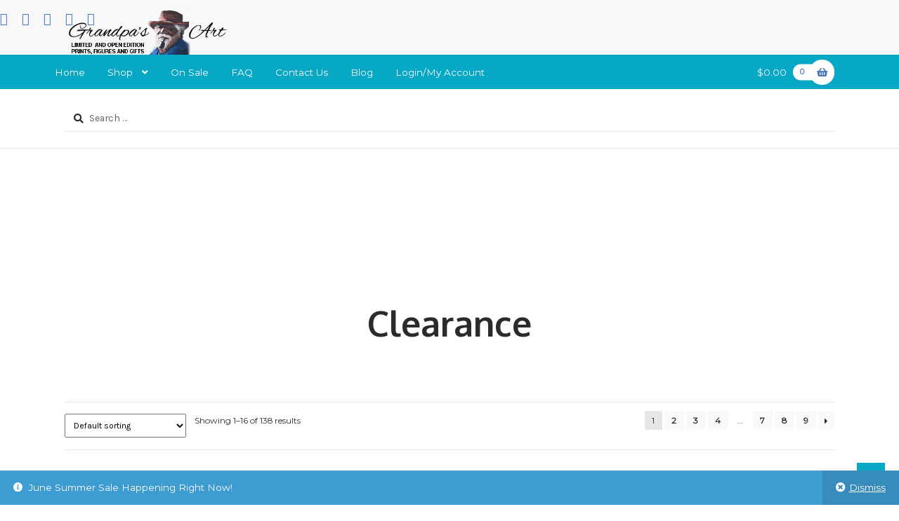

--- FILE ---
content_type: text/html; charset=UTF-8
request_url: https://grandpasart.com/product-category/clearance/
body_size: 22189
content:
<!doctype html>
<html lang="en-US">
<head>
<meta charset="UTF-8">
<meta name="viewport" content="width=device-width, initial-scale=1">
<link rel="profile" href="http://gmpg.org/xfn/11">
<link rel="pingback" href="https://grandpasart.com/xmlrpc.php">

<title>Clearance &#8211; Grandpa’s Art</title>
<meta name='robots' content='max-image-preview:large' />
	<style>img:is([sizes="auto" i], [sizes^="auto," i]) { contain-intrinsic-size: 3000px 1500px }</style>
	<link rel='dns-prefetch' href='//fonts.googleapis.com' />
<link rel="alternate" type="application/rss+xml" title="Grandpa’s Art &raquo; Feed" href="https://grandpasart.com/feed/" />
<link rel="alternate" type="application/rss+xml" title="Grandpa’s Art &raquo; Comments Feed" href="https://grandpasart.com/comments/feed/" />
<link rel="alternate" type="application/rss+xml" title="Grandpa’s Art &raquo; Clearance Category Feed" href="https://grandpasart.com/product-category/clearance/feed/" />
<script>
window._wpemojiSettings = {"baseUrl":"https:\/\/s.w.org\/images\/core\/emoji\/16.0.1\/72x72\/","ext":".png","svgUrl":"https:\/\/s.w.org\/images\/core\/emoji\/16.0.1\/svg\/","svgExt":".svg","source":{"concatemoji":"https:\/\/grandpasart.com\/wp-includes\/js\/wp-emoji-release.min.js?ver=6.8.3"}};
/*! This file is auto-generated */
!function(s,n){var o,i,e;function c(e){try{var t={supportTests:e,timestamp:(new Date).valueOf()};sessionStorage.setItem(o,JSON.stringify(t))}catch(e){}}function p(e,t,n){e.clearRect(0,0,e.canvas.width,e.canvas.height),e.fillText(t,0,0);var t=new Uint32Array(e.getImageData(0,0,e.canvas.width,e.canvas.height).data),a=(e.clearRect(0,0,e.canvas.width,e.canvas.height),e.fillText(n,0,0),new Uint32Array(e.getImageData(0,0,e.canvas.width,e.canvas.height).data));return t.every(function(e,t){return e===a[t]})}function u(e,t){e.clearRect(0,0,e.canvas.width,e.canvas.height),e.fillText(t,0,0);for(var n=e.getImageData(16,16,1,1),a=0;a<n.data.length;a++)if(0!==n.data[a])return!1;return!0}function f(e,t,n,a){switch(t){case"flag":return n(e,"\ud83c\udff3\ufe0f\u200d\u26a7\ufe0f","\ud83c\udff3\ufe0f\u200b\u26a7\ufe0f")?!1:!n(e,"\ud83c\udde8\ud83c\uddf6","\ud83c\udde8\u200b\ud83c\uddf6")&&!n(e,"\ud83c\udff4\udb40\udc67\udb40\udc62\udb40\udc65\udb40\udc6e\udb40\udc67\udb40\udc7f","\ud83c\udff4\u200b\udb40\udc67\u200b\udb40\udc62\u200b\udb40\udc65\u200b\udb40\udc6e\u200b\udb40\udc67\u200b\udb40\udc7f");case"emoji":return!a(e,"\ud83e\udedf")}return!1}function g(e,t,n,a){var r="undefined"!=typeof WorkerGlobalScope&&self instanceof WorkerGlobalScope?new OffscreenCanvas(300,150):s.createElement("canvas"),o=r.getContext("2d",{willReadFrequently:!0}),i=(o.textBaseline="top",o.font="600 32px Arial",{});return e.forEach(function(e){i[e]=t(o,e,n,a)}),i}function t(e){var t=s.createElement("script");t.src=e,t.defer=!0,s.head.appendChild(t)}"undefined"!=typeof Promise&&(o="wpEmojiSettingsSupports",i=["flag","emoji"],n.supports={everything:!0,everythingExceptFlag:!0},e=new Promise(function(e){s.addEventListener("DOMContentLoaded",e,{once:!0})}),new Promise(function(t){var n=function(){try{var e=JSON.parse(sessionStorage.getItem(o));if("object"==typeof e&&"number"==typeof e.timestamp&&(new Date).valueOf()<e.timestamp+604800&&"object"==typeof e.supportTests)return e.supportTests}catch(e){}return null}();if(!n){if("undefined"!=typeof Worker&&"undefined"!=typeof OffscreenCanvas&&"undefined"!=typeof URL&&URL.createObjectURL&&"undefined"!=typeof Blob)try{var e="postMessage("+g.toString()+"("+[JSON.stringify(i),f.toString(),p.toString(),u.toString()].join(",")+"));",a=new Blob([e],{type:"text/javascript"}),r=new Worker(URL.createObjectURL(a),{name:"wpTestEmojiSupports"});return void(r.onmessage=function(e){c(n=e.data),r.terminate(),t(n)})}catch(e){}c(n=g(i,f,p,u))}t(n)}).then(function(e){for(var t in e)n.supports[t]=e[t],n.supports.everything=n.supports.everything&&n.supports[t],"flag"!==t&&(n.supports.everythingExceptFlag=n.supports.everythingExceptFlag&&n.supports[t]);n.supports.everythingExceptFlag=n.supports.everythingExceptFlag&&!n.supports.flag,n.DOMReady=!1,n.readyCallback=function(){n.DOMReady=!0}}).then(function(){return e}).then(function(){var e;n.supports.everything||(n.readyCallback(),(e=n.source||{}).concatemoji?t(e.concatemoji):e.wpemoji&&e.twemoji&&(t(e.twemoji),t(e.wpemoji)))}))}((window,document),window._wpemojiSettings);
</script>
<link rel='stylesheet' id='stripe-main-styles-css' href='https://grandpasart.com/wp-content/mu-plugins/vendor/godaddy/mwc-core/assets/css/stripe-settings.css' media='all' />
<style id='wp-emoji-styles-inline-css'>

	img.wp-smiley, img.emoji {
		display: inline !important;
		border: none !important;
		box-shadow: none !important;
		height: 1em !important;
		width: 1em !important;
		margin: 0 0.07em !important;
		vertical-align: -0.1em !important;
		background: none !important;
		padding: 0 !important;
	}
</style>
<link rel='stylesheet' id='wp-block-library-css' href='https://grandpasart.com/wp-includes/css/dist/block-library/style.min.css?ver=6.8.3' media='all' />
<style id='wp-block-library-theme-inline-css'>
.wp-block-audio :where(figcaption){color:#555;font-size:13px;text-align:center}.is-dark-theme .wp-block-audio :where(figcaption){color:#ffffffa6}.wp-block-audio{margin:0 0 1em}.wp-block-code{border:1px solid #ccc;border-radius:4px;font-family:Menlo,Consolas,monaco,monospace;padding:.8em 1em}.wp-block-embed :where(figcaption){color:#555;font-size:13px;text-align:center}.is-dark-theme .wp-block-embed :where(figcaption){color:#ffffffa6}.wp-block-embed{margin:0 0 1em}.blocks-gallery-caption{color:#555;font-size:13px;text-align:center}.is-dark-theme .blocks-gallery-caption{color:#ffffffa6}:root :where(.wp-block-image figcaption){color:#555;font-size:13px;text-align:center}.is-dark-theme :root :where(.wp-block-image figcaption){color:#ffffffa6}.wp-block-image{margin:0 0 1em}.wp-block-pullquote{border-bottom:4px solid;border-top:4px solid;color:currentColor;margin-bottom:1.75em}.wp-block-pullquote cite,.wp-block-pullquote footer,.wp-block-pullquote__citation{color:currentColor;font-size:.8125em;font-style:normal;text-transform:uppercase}.wp-block-quote{border-left:.25em solid;margin:0 0 1.75em;padding-left:1em}.wp-block-quote cite,.wp-block-quote footer{color:currentColor;font-size:.8125em;font-style:normal;position:relative}.wp-block-quote:where(.has-text-align-right){border-left:none;border-right:.25em solid;padding-left:0;padding-right:1em}.wp-block-quote:where(.has-text-align-center){border:none;padding-left:0}.wp-block-quote.is-large,.wp-block-quote.is-style-large,.wp-block-quote:where(.is-style-plain){border:none}.wp-block-search .wp-block-search__label{font-weight:700}.wp-block-search__button{border:1px solid #ccc;padding:.375em .625em}:where(.wp-block-group.has-background){padding:1.25em 2.375em}.wp-block-separator.has-css-opacity{opacity:.4}.wp-block-separator{border:none;border-bottom:2px solid;margin-left:auto;margin-right:auto}.wp-block-separator.has-alpha-channel-opacity{opacity:1}.wp-block-separator:not(.is-style-wide):not(.is-style-dots){width:100px}.wp-block-separator.has-background:not(.is-style-dots){border-bottom:none;height:1px}.wp-block-separator.has-background:not(.is-style-wide):not(.is-style-dots){height:2px}.wp-block-table{margin:0 0 1em}.wp-block-table td,.wp-block-table th{word-break:normal}.wp-block-table :where(figcaption){color:#555;font-size:13px;text-align:center}.is-dark-theme .wp-block-table :where(figcaption){color:#ffffffa6}.wp-block-video :where(figcaption){color:#555;font-size:13px;text-align:center}.is-dark-theme .wp-block-video :where(figcaption){color:#ffffffa6}.wp-block-video{margin:0 0 1em}:root :where(.wp-block-template-part.has-background){margin-bottom:0;margin-top:0;padding:1.25em 2.375em}
</style>
<style id='classic-theme-styles-inline-css'>
/*! This file is auto-generated */
.wp-block-button__link{color:#fff;background-color:#32373c;border-radius:9999px;box-shadow:none;text-decoration:none;padding:calc(.667em + 2px) calc(1.333em + 2px);font-size:1.125em}.wp-block-file__button{background:#32373c;color:#fff;text-decoration:none}
</style>
<link rel='stylesheet' id='wc-block-style-css' href='https://grandpasart.com/wp-content/plugins/woocommerce/assets/css/blocks/style.css?ver=3.6.7' media='all' />
<link rel='stylesheet' id='storefront-gutenberg-blocks-css' href='https://grandpasart.com/wp-content/themes/storefront/assets/css/base/gutenberg-blocks.css?ver=4.6.2' media='all' />
<style id='storefront-gutenberg-blocks-inline-css'>

				.wp-block-button__link:not(.has-text-color) {
					color: #ffffff;
				}

				.wp-block-button__link:not(.has-text-color):hover,
				.wp-block-button__link:not(.has-text-color):focus,
				.wp-block-button__link:not(.has-text-color):active {
					color: #ffffff;
				}

				.wp-block-button__link:not(.has-background) {
					background-color: #2eb343;
				}

				.wp-block-button__link:not(.has-background):hover,
				.wp-block-button__link:not(.has-background):focus,
				.wp-block-button__link:not(.has-background):active {
					border-color: #159a2a;
					background-color: #159a2a;
				}

				.wc-block-grid__products .wc-block-grid__product .wp-block-button__link {
					background-color: #2eb343;
					border-color: #2eb343;
					color: #ffffff;
				}

				.wp-block-quote footer,
				.wp-block-quote cite,
				.wp-block-quote__citation {
					color: #2b2b2b;
				}

				.wp-block-pullquote cite,
				.wp-block-pullquote footer,
				.wp-block-pullquote__citation {
					color: #2b2b2b;
				}

				.wp-block-image figcaption {
					color: #2b2b2b;
				}

				.wp-block-separator.is-style-dots::before {
					color: #2b2b2b;
				}

				.wp-block-file a.wp-block-file__button {
					color: #ffffff;
					background-color: #2eb343;
					border-color: #2eb343;
				}

				.wp-block-file a.wp-block-file__button:hover,
				.wp-block-file a.wp-block-file__button:focus,
				.wp-block-file a.wp-block-file__button:active {
					color: #ffffff;
					background-color: #159a2a;
				}

				.wp-block-code,
				.wp-block-preformatted pre {
					color: #2b2b2b;
				}

				.wp-block-table:not( .has-background ):not( .is-style-stripes ) tbody tr:nth-child(2n) td {
					background-color: #fdfdfd;
				}

				.wp-block-cover .wp-block-cover__inner-container h1:not(.has-text-color),
				.wp-block-cover .wp-block-cover__inner-container h2:not(.has-text-color),
				.wp-block-cover .wp-block-cover__inner-container h3:not(.has-text-color),
				.wp-block-cover .wp-block-cover__inner-container h4:not(.has-text-color),
				.wp-block-cover .wp-block-cover__inner-container h5:not(.has-text-color),
				.wp-block-cover .wp-block-cover__inner-container h6:not(.has-text-color) {
					color: ;
				}

				div.wc-block-components-price-slider__range-input-progress,
				.rtl .wc-block-components-price-slider__range-input-progress {
					--range-color: #2eb343;
				}

				/* Target only IE11 */
				@media all and (-ms-high-contrast: none), (-ms-high-contrast: active) {
					.wc-block-components-price-slider__range-input-progress {
						background: #2eb343;
					}
				}

				.wc-block-components-button:not(.is-link) {
					background-color: #3a7bce;
					color: #ffffff;
				}

				.wc-block-components-button:not(.is-link):hover,
				.wc-block-components-button:not(.is-link):focus,
				.wc-block-components-button:not(.is-link):active {
					background-color: #2162b5;
					color: #ffffff;
				}

				.wc-block-components-button:not(.is-link):disabled {
					background-color: #3a7bce;
					color: #ffffff;
				}

				.wc-block-cart__submit-container {
					background-color: #ffffff;
				}

				.wc-block-cart__submit-container::before {
					color: rgba(220,220,220,0.5);
				}

				.wc-block-components-order-summary-item__quantity {
					background-color: #ffffff;
					border-color: #2b2b2b;
					box-shadow: 0 0 0 2px #ffffff;
					color: #2b2b2b;
				}
			
</style>
<style id='global-styles-inline-css'>
:root{--wp--preset--aspect-ratio--square: 1;--wp--preset--aspect-ratio--4-3: 4/3;--wp--preset--aspect-ratio--3-4: 3/4;--wp--preset--aspect-ratio--3-2: 3/2;--wp--preset--aspect-ratio--2-3: 2/3;--wp--preset--aspect-ratio--16-9: 16/9;--wp--preset--aspect-ratio--9-16: 9/16;--wp--preset--color--black: #000000;--wp--preset--color--cyan-bluish-gray: #abb8c3;--wp--preset--color--white: #ffffff;--wp--preset--color--pale-pink: #f78da7;--wp--preset--color--vivid-red: #cf2e2e;--wp--preset--color--luminous-vivid-orange: #ff6900;--wp--preset--color--luminous-vivid-amber: #fcb900;--wp--preset--color--light-green-cyan: #7bdcb5;--wp--preset--color--vivid-green-cyan: #00d084;--wp--preset--color--pale-cyan-blue: #8ed1fc;--wp--preset--color--vivid-cyan-blue: #0693e3;--wp--preset--color--vivid-purple: #9b51e0;--wp--preset--gradient--vivid-cyan-blue-to-vivid-purple: linear-gradient(135deg,rgba(6,147,227,1) 0%,rgb(155,81,224) 100%);--wp--preset--gradient--light-green-cyan-to-vivid-green-cyan: linear-gradient(135deg,rgb(122,220,180) 0%,rgb(0,208,130) 100%);--wp--preset--gradient--luminous-vivid-amber-to-luminous-vivid-orange: linear-gradient(135deg,rgba(252,185,0,1) 0%,rgba(255,105,0,1) 100%);--wp--preset--gradient--luminous-vivid-orange-to-vivid-red: linear-gradient(135deg,rgba(255,105,0,1) 0%,rgb(207,46,46) 100%);--wp--preset--gradient--very-light-gray-to-cyan-bluish-gray: linear-gradient(135deg,rgb(238,238,238) 0%,rgb(169,184,195) 100%);--wp--preset--gradient--cool-to-warm-spectrum: linear-gradient(135deg,rgb(74,234,220) 0%,rgb(151,120,209) 20%,rgb(207,42,186) 40%,rgb(238,44,130) 60%,rgb(251,105,98) 80%,rgb(254,248,76) 100%);--wp--preset--gradient--blush-light-purple: linear-gradient(135deg,rgb(255,206,236) 0%,rgb(152,150,240) 100%);--wp--preset--gradient--blush-bordeaux: linear-gradient(135deg,rgb(254,205,165) 0%,rgb(254,45,45) 50%,rgb(107,0,62) 100%);--wp--preset--gradient--luminous-dusk: linear-gradient(135deg,rgb(255,203,112) 0%,rgb(199,81,192) 50%,rgb(65,88,208) 100%);--wp--preset--gradient--pale-ocean: linear-gradient(135deg,rgb(255,245,203) 0%,rgb(182,227,212) 50%,rgb(51,167,181) 100%);--wp--preset--gradient--electric-grass: linear-gradient(135deg,rgb(202,248,128) 0%,rgb(113,206,126) 100%);--wp--preset--gradient--midnight: linear-gradient(135deg,rgb(2,3,129) 0%,rgb(40,116,252) 100%);--wp--preset--font-size--small: 14px;--wp--preset--font-size--medium: 23px;--wp--preset--font-size--large: 26px;--wp--preset--font-size--x-large: 42px;--wp--preset--font-size--normal: 16px;--wp--preset--font-size--huge: 37px;--wp--preset--spacing--20: 0.44rem;--wp--preset--spacing--30: 0.67rem;--wp--preset--spacing--40: 1rem;--wp--preset--spacing--50: 1.5rem;--wp--preset--spacing--60: 2.25rem;--wp--preset--spacing--70: 3.38rem;--wp--preset--spacing--80: 5.06rem;--wp--preset--shadow--natural: 6px 6px 9px rgba(0, 0, 0, 0.2);--wp--preset--shadow--deep: 12px 12px 50px rgba(0, 0, 0, 0.4);--wp--preset--shadow--sharp: 6px 6px 0px rgba(0, 0, 0, 0.2);--wp--preset--shadow--outlined: 6px 6px 0px -3px rgba(255, 255, 255, 1), 6px 6px rgba(0, 0, 0, 1);--wp--preset--shadow--crisp: 6px 6px 0px rgba(0, 0, 0, 1);}:root :where(.is-layout-flow) > :first-child{margin-block-start: 0;}:root :where(.is-layout-flow) > :last-child{margin-block-end: 0;}:root :where(.is-layout-flow) > *{margin-block-start: 24px;margin-block-end: 0;}:root :where(.is-layout-constrained) > :first-child{margin-block-start: 0;}:root :where(.is-layout-constrained) > :last-child{margin-block-end: 0;}:root :where(.is-layout-constrained) > *{margin-block-start: 24px;margin-block-end: 0;}:root :where(.is-layout-flex){gap: 24px;}:root :where(.is-layout-grid){gap: 24px;}body .is-layout-flex{display: flex;}.is-layout-flex{flex-wrap: wrap;align-items: center;}.is-layout-flex > :is(*, div){margin: 0;}body .is-layout-grid{display: grid;}.is-layout-grid > :is(*, div){margin: 0;}.has-black-color{color: var(--wp--preset--color--black) !important;}.has-cyan-bluish-gray-color{color: var(--wp--preset--color--cyan-bluish-gray) !important;}.has-white-color{color: var(--wp--preset--color--white) !important;}.has-pale-pink-color{color: var(--wp--preset--color--pale-pink) !important;}.has-vivid-red-color{color: var(--wp--preset--color--vivid-red) !important;}.has-luminous-vivid-orange-color{color: var(--wp--preset--color--luminous-vivid-orange) !important;}.has-luminous-vivid-amber-color{color: var(--wp--preset--color--luminous-vivid-amber) !important;}.has-light-green-cyan-color{color: var(--wp--preset--color--light-green-cyan) !important;}.has-vivid-green-cyan-color{color: var(--wp--preset--color--vivid-green-cyan) !important;}.has-pale-cyan-blue-color{color: var(--wp--preset--color--pale-cyan-blue) !important;}.has-vivid-cyan-blue-color{color: var(--wp--preset--color--vivid-cyan-blue) !important;}.has-vivid-purple-color{color: var(--wp--preset--color--vivid-purple) !important;}.has-black-background-color{background-color: var(--wp--preset--color--black) !important;}.has-cyan-bluish-gray-background-color{background-color: var(--wp--preset--color--cyan-bluish-gray) !important;}.has-white-background-color{background-color: var(--wp--preset--color--white) !important;}.has-pale-pink-background-color{background-color: var(--wp--preset--color--pale-pink) !important;}.has-vivid-red-background-color{background-color: var(--wp--preset--color--vivid-red) !important;}.has-luminous-vivid-orange-background-color{background-color: var(--wp--preset--color--luminous-vivid-orange) !important;}.has-luminous-vivid-amber-background-color{background-color: var(--wp--preset--color--luminous-vivid-amber) !important;}.has-light-green-cyan-background-color{background-color: var(--wp--preset--color--light-green-cyan) !important;}.has-vivid-green-cyan-background-color{background-color: var(--wp--preset--color--vivid-green-cyan) !important;}.has-pale-cyan-blue-background-color{background-color: var(--wp--preset--color--pale-cyan-blue) !important;}.has-vivid-cyan-blue-background-color{background-color: var(--wp--preset--color--vivid-cyan-blue) !important;}.has-vivid-purple-background-color{background-color: var(--wp--preset--color--vivid-purple) !important;}.has-black-border-color{border-color: var(--wp--preset--color--black) !important;}.has-cyan-bluish-gray-border-color{border-color: var(--wp--preset--color--cyan-bluish-gray) !important;}.has-white-border-color{border-color: var(--wp--preset--color--white) !important;}.has-pale-pink-border-color{border-color: var(--wp--preset--color--pale-pink) !important;}.has-vivid-red-border-color{border-color: var(--wp--preset--color--vivid-red) !important;}.has-luminous-vivid-orange-border-color{border-color: var(--wp--preset--color--luminous-vivid-orange) !important;}.has-luminous-vivid-amber-border-color{border-color: var(--wp--preset--color--luminous-vivid-amber) !important;}.has-light-green-cyan-border-color{border-color: var(--wp--preset--color--light-green-cyan) !important;}.has-vivid-green-cyan-border-color{border-color: var(--wp--preset--color--vivid-green-cyan) !important;}.has-pale-cyan-blue-border-color{border-color: var(--wp--preset--color--pale-cyan-blue) !important;}.has-vivid-cyan-blue-border-color{border-color: var(--wp--preset--color--vivid-cyan-blue) !important;}.has-vivid-purple-border-color{border-color: var(--wp--preset--color--vivid-purple) !important;}.has-vivid-cyan-blue-to-vivid-purple-gradient-background{background: var(--wp--preset--gradient--vivid-cyan-blue-to-vivid-purple) !important;}.has-light-green-cyan-to-vivid-green-cyan-gradient-background{background: var(--wp--preset--gradient--light-green-cyan-to-vivid-green-cyan) !important;}.has-luminous-vivid-amber-to-luminous-vivid-orange-gradient-background{background: var(--wp--preset--gradient--luminous-vivid-amber-to-luminous-vivid-orange) !important;}.has-luminous-vivid-orange-to-vivid-red-gradient-background{background: var(--wp--preset--gradient--luminous-vivid-orange-to-vivid-red) !important;}.has-very-light-gray-to-cyan-bluish-gray-gradient-background{background: var(--wp--preset--gradient--very-light-gray-to-cyan-bluish-gray) !important;}.has-cool-to-warm-spectrum-gradient-background{background: var(--wp--preset--gradient--cool-to-warm-spectrum) !important;}.has-blush-light-purple-gradient-background{background: var(--wp--preset--gradient--blush-light-purple) !important;}.has-blush-bordeaux-gradient-background{background: var(--wp--preset--gradient--blush-bordeaux) !important;}.has-luminous-dusk-gradient-background{background: var(--wp--preset--gradient--luminous-dusk) !important;}.has-pale-ocean-gradient-background{background: var(--wp--preset--gradient--pale-ocean) !important;}.has-electric-grass-gradient-background{background: var(--wp--preset--gradient--electric-grass) !important;}.has-midnight-gradient-background{background: var(--wp--preset--gradient--midnight) !important;}.has-small-font-size{font-size: var(--wp--preset--font-size--small) !important;}.has-medium-font-size{font-size: var(--wp--preset--font-size--medium) !important;}.has-large-font-size{font-size: var(--wp--preset--font-size--large) !important;}.has-x-large-font-size{font-size: var(--wp--preset--font-size--x-large) !important;}
:root :where(.wp-block-pullquote){font-size: 1.5em;line-height: 1.6;}
</style>
<link rel='stylesheet' id='woo-authorizenet-css' href='https://grandpasart.com/wp-content/plugins/woo-authorize-net/public/css/woo-authorizenet-public.css?ver=1.0.0' media='all' />
<style id='woocommerce-inline-inline-css'>
.woocommerce form .form-row .required { visibility: visible; }
</style>
<link rel='stylesheet' id='wc-memberships-frontend-css' href='https://grandpasart.com/wp-content/plugins/woocommerce-memberships-master/assets/css/frontend/wc-memberships-frontend.min.css?ver=1.8.9' media='all' />
<link rel='stylesheet' id='storefront-style-css' href='https://grandpasart.com/wp-content/themes/storefront/style.css?ver=6.8.3' media='all' />
<style id='storefront-style-inline-css'>

			.main-navigation ul li a,
			.site-title a,
			ul.menu li a,
			.site-branding h1 a,
			button.menu-toggle,
			button.menu-toggle:hover,
			.handheld-navigation .dropdown-toggle {
				color: #ffffff;
			}

			button.menu-toggle,
			button.menu-toggle:hover {
				border-color: #ffffff;
			}

			.main-navigation ul li a:hover,
			.main-navigation ul li:hover > a,
			.site-title a:hover,
			.site-header ul.menu li.current-menu-item > a {
				color: #ffffff;
			}

			table:not( .has-background ) th {
				background-color: #f8f8f8;
			}

			table:not( .has-background ) tbody td {
				background-color: #fdfdfd;
			}

			table:not( .has-background ) tbody tr:nth-child(2n) td,
			fieldset,
			fieldset legend {
				background-color: #fbfbfb;
			}

			.site-header,
			.secondary-navigation ul ul,
			.main-navigation ul.menu > li.menu-item-has-children:after,
			.secondary-navigation ul.menu ul,
			.storefront-handheld-footer-bar,
			.storefront-handheld-footer-bar ul li > a,
			.storefront-handheld-footer-bar ul li.search .site-search,
			button.menu-toggle,
			button.menu-toggle:hover {
				background-color: #2eb343;
			}

			p.site-description,
			.site-header,
			.storefront-handheld-footer-bar {
				color: #ffffff;
			}

			button.menu-toggle:after,
			button.menu-toggle:before,
			button.menu-toggle span:before {
				background-color: #ffffff;
			}

			h1, h2, h3, h4, h5, h6, .wc-block-grid__product-title {
				color: #2b2b2b;
			}

			.widget h1 {
				border-bottom-color: #2b2b2b;
			}

			body,
			.secondary-navigation a {
				color: #2b2b2b;
			}

			.widget-area .widget a,
			.hentry .entry-header .posted-on a,
			.hentry .entry-header .post-author a,
			.hentry .entry-header .post-comments a,
			.hentry .entry-header .byline a {
				color: #303030;
			}

			a {
				color: #2eb343;
			}

			a:focus,
			button:focus,
			.button.alt:focus,
			input:focus,
			textarea:focus,
			input[type="button"]:focus,
			input[type="reset"]:focus,
			input[type="submit"]:focus,
			input[type="email"]:focus,
			input[type="tel"]:focus,
			input[type="url"]:focus,
			input[type="password"]:focus,
			input[type="search"]:focus {
				outline-color: #2eb343;
			}

			button, input[type="button"], input[type="reset"], input[type="submit"], .button, .widget a.button {
				background-color: #2eb343;
				border-color: #2eb343;
				color: #ffffff;
			}

			button:hover, input[type="button"]:hover, input[type="reset"]:hover, input[type="submit"]:hover, .button:hover, .widget a.button:hover {
				background-color: #159a2a;
				border-color: #159a2a;
				color: #ffffff;
			}

			button.alt, input[type="button"].alt, input[type="reset"].alt, input[type="submit"].alt, .button.alt, .widget-area .widget a.button.alt {
				background-color: #3a7bce;
				border-color: #3a7bce;
				color: #ffffff;
			}

			button.alt:hover, input[type="button"].alt:hover, input[type="reset"].alt:hover, input[type="submit"].alt:hover, .button.alt:hover, .widget-area .widget a.button.alt:hover {
				background-color: #2162b5;
				border-color: #2162b5;
				color: #ffffff;
			}

			.pagination .page-numbers li .page-numbers.current {
				background-color: #e6e6e6;
				color: #212121;
			}

			#comments .comment-list .comment-content .comment-text {
				background-color: #f8f8f8;
			}

			.site-footer {
				background-color: #f9f9f9;
				color: #2b2b2b;
			}

			.site-footer a:not(.button):not(.components-button) {
				color: #2eb343;
			}

			.site-footer .storefront-handheld-footer-bar a:not(.button):not(.components-button) {
				color: #ffffff;
			}

			.site-footer h1, .site-footer h2, .site-footer h3, .site-footer h4, .site-footer h5, .site-footer h6, .site-footer .widget .widget-title, .site-footer .widget .widgettitle {
				color: #2b2b2b;
			}

			.page-template-template-homepage.has-post-thumbnail .type-page.has-post-thumbnail .entry-title {
				color: ;
			}

			.page-template-template-homepage.has-post-thumbnail .type-page.has-post-thumbnail .entry-content {
				color: ;
			}

			@media screen and ( min-width: 768px ) {
				.secondary-navigation ul.menu a:hover {
					color: #ffffff;
				}

				.secondary-navigation ul.menu a {
					color: #ffffff;
				}

				.main-navigation ul.menu ul.sub-menu,
				.main-navigation ul.nav-menu ul.children {
					background-color: #1fa434;
				}

				.site-header {
					border-bottom-color: #1fa434;
				}
			}

				.sp-fixed-width .site {
					background-color:#ffffff;
				}
			

				.checkout-slides .sp-checkout-control-nav li a:after {
					background-color:#ffffff;
					border: 4px solid #d7d7d7;
				}

				.checkout-slides .sp-checkout-control-nav li:nth-child(2) a.flex-active:after {
					border: 4px solid #d7d7d7;
				}

				.checkout-slides .sp-checkout-control-nav li a:before,
				.checkout-slides .sp-checkout-control-nav li:nth-child(2) a.flex-active:before  {
					background-color:#d7d7d7;
				}

				.checkout-slides .sp-checkout-control-nav li:nth-child(2) a:before {
					background-color:#ebebeb;
				}

				.checkout-slides .sp-checkout-control-nav li:nth-child(2) a:after {
					border: 4px solid #ebebeb;
				}
			
</style>
<link rel='stylesheet' id='storefront-icons-css' href='https://grandpasart.com/wp-content/themes/storefront/assets/css/base/icons.css?ver=4.6.2' media='all' />
<link rel='stylesheet' id='storefront-fonts-css' href='https://fonts.googleapis.com/css?family=Source+Sans+Pro%3A400%2C300%2C300italic%2C400italic%2C600%2C700%2C900&#038;subset=latin%2Clatin-ext&#038;ver=4.6.2' media='all' />
<link rel='stylesheet' id='storefront-woocommerce-style-css' href='https://grandpasart.com/wp-content/themes/storefront/assets/css/woocommerce/woocommerce.css?ver=4.6.2' media='all' />
<style id='storefront-woocommerce-style-inline-css'>
@font-face {
				font-family: star;
				src: url(https://grandpasart.com/wp-content/plugins/woocommerce/assets/fonts/star.eot);
				src:
					url(https://grandpasart.com/wp-content/plugins/woocommerce/assets/fonts/star.eot?#iefix) format("embedded-opentype"),
					url(https://grandpasart.com/wp-content/plugins/woocommerce/assets/fonts/star.woff) format("woff"),
					url(https://grandpasart.com/wp-content/plugins/woocommerce/assets/fonts/star.ttf) format("truetype"),
					url(https://grandpasart.com/wp-content/plugins/woocommerce/assets/fonts/star.svg#star) format("svg");
				font-weight: 400;
				font-style: normal;
			}
			@font-face {
				font-family: WooCommerce;
				src: url(https://grandpasart.com/wp-content/plugins/woocommerce/assets/fonts/WooCommerce.eot);
				src:
					url(https://grandpasart.com/wp-content/plugins/woocommerce/assets/fonts/WooCommerce.eot?#iefix) format("embedded-opentype"),
					url(https://grandpasart.com/wp-content/plugins/woocommerce/assets/fonts/WooCommerce.woff) format("woff"),
					url(https://grandpasart.com/wp-content/plugins/woocommerce/assets/fonts/WooCommerce.ttf) format("truetype"),
					url(https://grandpasart.com/wp-content/plugins/woocommerce/assets/fonts/WooCommerce.svg#WooCommerce) format("svg");
				font-weight: 400;
				font-style: normal;
			}

			a.cart-contents,
			.site-header-cart .widget_shopping_cart a {
				color: #ffffff;
			}

			a.cart-contents:hover,
			.site-header-cart .widget_shopping_cart a:hover,
			.site-header-cart:hover > li > a {
				color: #ffffff;
			}

			table.cart td.product-remove,
			table.cart td.actions {
				border-top-color: #ffffff;
			}

			.storefront-handheld-footer-bar ul li.cart .count {
				background-color: #ffffff;
				color: #2eb343;
				border-color: #2eb343;
			}

			.woocommerce-tabs ul.tabs li.active a,
			ul.products li.product .price,
			.onsale,
			.wc-block-grid__product-onsale,
			.widget_search form:before,
			.widget_product_search form:before {
				color: #2b2b2b;
			}

			.woocommerce-breadcrumb a,
			a.woocommerce-review-link,
			.product_meta a {
				color: #303030;
			}

			.wc-block-grid__product-onsale,
			.onsale {
				border-color: #2b2b2b;
			}

			.star-rating span:before,
			.quantity .plus, .quantity .minus,
			p.stars a:hover:after,
			p.stars a:after,
			.star-rating span:before,
			#payment .payment_methods li input[type=radio]:first-child:checked+label:before {
				color: #2eb343;
			}

			.widget_price_filter .ui-slider .ui-slider-range,
			.widget_price_filter .ui-slider .ui-slider-handle {
				background-color: #2eb343;
			}

			.order_details {
				background-color: #f8f8f8;
			}

			.order_details > li {
				border-bottom: 1px dotted #e3e3e3;
			}

			.order_details:before,
			.order_details:after {
				background: -webkit-linear-gradient(transparent 0,transparent 0),-webkit-linear-gradient(135deg,#f8f8f8 33.33%,transparent 33.33%),-webkit-linear-gradient(45deg,#f8f8f8 33.33%,transparent 33.33%)
			}

			#order_review {
				background-color: #ffffff;
			}

			#payment .payment_methods > li .payment_box,
			#payment .place-order {
				background-color: #fafafa;
			}

			#payment .payment_methods > li:not(.woocommerce-notice) {
				background-color: #f5f5f5;
			}

			#payment .payment_methods > li:not(.woocommerce-notice):hover {
				background-color: #f0f0f0;
			}

			.woocommerce-pagination .page-numbers li .page-numbers.current {
				background-color: #e6e6e6;
				color: #212121;
			}

			.wc-block-grid__product-onsale,
			.onsale,
			.woocommerce-pagination .page-numbers li .page-numbers:not(.current) {
				color: #2b2b2b;
			}

			p.stars a:before,
			p.stars a:hover~a:before,
			p.stars.selected a.active~a:before {
				color: #2b2b2b;
			}

			p.stars.selected a.active:before,
			p.stars:hover a:before,
			p.stars.selected a:not(.active):before,
			p.stars.selected a.active:before {
				color: #2eb343;
			}

			.single-product div.product .woocommerce-product-gallery .woocommerce-product-gallery__trigger {
				background-color: #2eb343;
				color: #ffffff;
			}

			.single-product div.product .woocommerce-product-gallery .woocommerce-product-gallery__trigger:hover {
				background-color: #159a2a;
				border-color: #159a2a;
				color: #ffffff;
			}

			.button.added_to_cart:focus,
			.button.wc-forward:focus {
				outline-color: #2eb343;
			}

			.added_to_cart,
			.site-header-cart .widget_shopping_cart a.button,
			.wc-block-grid__products .wc-block-grid__product .wp-block-button__link {
				background-color: #2eb343;
				border-color: #2eb343;
				color: #ffffff;
			}

			.added_to_cart:hover,
			.site-header-cart .widget_shopping_cart a.button:hover,
			.wc-block-grid__products .wc-block-grid__product .wp-block-button__link:hover {
				background-color: #159a2a;
				border-color: #159a2a;
				color: #ffffff;
			}

			.added_to_cart.alt, .added_to_cart, .widget a.button.checkout {
				background-color: #3a7bce;
				border-color: #3a7bce;
				color: #ffffff;
			}

			.added_to_cart.alt:hover, .added_to_cart:hover, .widget a.button.checkout:hover {
				background-color: #2162b5;
				border-color: #2162b5;
				color: #ffffff;
			}

			.button.loading {
				color: #2eb343;
			}

			.button.loading:hover {
				background-color: #2eb343;
			}

			.button.loading:after {
				color: #ffffff;
			}

			@media screen and ( min-width: 768px ) {
				.site-header-cart .widget_shopping_cart,
				.site-header .product_list_widget li .quantity {
					color: #ffffff;
				}

				.site-header-cart .widget_shopping_cart .buttons,
				.site-header-cart .widget_shopping_cart .total {
					background-color: #24a939;
				}

				.site-header-cart .widget_shopping_cart {
					background-color: #1fa434;
				}
			}
				.storefront-product-pagination a {
					color: #2b2b2b;
					background-color: #ffffff;
				}
				.storefront-sticky-add-to-cart {
					color: #2b2b2b;
					background-color: #ffffff;
				}

				.storefront-sticky-add-to-cart a:not(.button) {
					color: #ffffff;
				}

				.woocommerce-message {
					background-color: #0f834d !important;
					color: #ffffff !important;
				}

				.woocommerce-message a,
				.woocommerce-message a:hover,
				.woocommerce-message .button,
				.woocommerce-message .button:hover {
					color: #ffffff !important;
				}

				.woocommerce-info {
					background-color: #3D9CD2 !important;
					color: #ffffff !important;
				}

				.woocommerce-info a,
				.woocommerce-info a:hover,
				.woocommerce-info .button,
				.woocommerce-info .button:hover {
					color: #ffffff !important;
				}

				.woocommerce-error {
					background-color: #e2401c !important;
					color: #ffffff !important;
				}

				.woocommerce-error a,
				.woocommerce-error a:hover,
				.woocommerce-error .button,
				.woocommerce-error .button:hover {
					color: #ffffff !important;
				}

			

				.star-rating span:before,
				.star-rating:before {
					color: #FFA200;
				}

				.star-rating:before {
					opacity: 0.25;
				}
			
</style>
<link rel='stylesheet' id='storefront-child-style-css' href='https://grandpasart.com/wp-content/themes/pharmacy-master/style.css?ver=2.0.9' media='all' />
<style id='storefront-child-style-inline-css'>

			.woocommerce-tabs ul.tabs li.active a,
			.woocommerce-tabs ul.tabs li a:focus,
			.page-template-template-homepage-php ul.tabs li a.active,
			.page-template-template-homepage-php ul.tabs li a:focus {
				color: #2eb343;
			}

			.woocommerce-tabs ul.tabs li.active a:before,
			.page-template-template-homepage-php ul.tabs li a.active:before {
				background-color: #2eb343;
			}

			.woocommerce-tabs ul.tabs li.active a:after {
				background-color: #ffffff;
			}

			.page-template-template-homepage-php ul.tabs li a.active {
				box-shadow: 0 1px #ffffff;
			}

			.site-header {
				color: #ffffff;
			}

			.site-branding h1 a {
				color: #ffffff;
			}

			.site-branding h1 a:hover {
				color: #ffffff;
			}

			.main-navigation ul li.smm-active ul li .widget h3.widget-title {
				color: #2b2b2b;
			}

			.main-navigation ul li.smm-active li a,
			.main-navigation ul li.smm-active li:hover a {
				color: #2b2b2b!important;
			}

			.main-navigation ul.menu li.current_page_item > a,
			.main-navigation ul.menu li.current-menu-item > a,
			.main-navigation ul.menu li.current_page_ancestor > a,
			.main-navigation ul.menu li.current-menu-ancestor > a,
			.main-navigation ul.nav-menu li.current_page_item > a,
			.main-navigation ul.nav-menu li.current-menu-item > a,
			.main-navigation ul.nav-menu li.current_page_ancestor > a,
			.main-navigation ul.nav-menu li.current-menu-ancestor > a {
				color: #2eb343;
			}

			.main-navigation ul li.smm-active,
			.main-navigation ul li.smm-active li:hover a:active,
			.main-navigation ul li.smm-active li:hover a:focus,
			.main-navigation ul li.smm-active li:hover a:hover {
				color: #2b2b2b!important;
			}

			.site-search .widget_product_search,
			.header-widget-region .widget_product_search {
				color: #2eb343;
			}

			.pharmacy-product-section {
				border-color: #3a7bce;
			}

			.single-product div.product .summary .price {
				color: #2eb343;
			}

			.header-widget-region {
				color: #2b2b2b;
			}

			.header-widget-region a:not(.button) {
				color: #2eb343;
			}

			.single-product div.product .summary .price,
			#infinite-handle span button,
			#infinite-handle span button:active,
			#infinite-handle span button:focus,
			#infinite-handle span button:hover {
				color: #ffffff;
				background-color: #2eb343;
			}

			#infinite-handle span button:active,
			#infinite-handle span button:focus,
			#infinite-handle span button:hover {
				background-color: #1fa434;
			}

			.onsale,
			.site-header-cart a.cart-contents:after,
			.main-navigation ul.products li.product.product-category h3,
			.main-navigation ul.products li.product.product-category .category-description,
			.site-main ul.products li.product.product-category h3,
			.site-main ul.products li.product.product-category .category-description {
				color: #ffffff;
				background-color: #3a7bce;
			}

			.main-navigation ul.products li.product.product-category a:before,
			.site-main ul.products li.product.product-category a:before {
				border-color: #3a7bce;
			}

			.site-header-cart a.cart-contents .count {
				color: #ffffff;
				background-color: #1c5db0;
			}

			.header-widget-region h1,
			.header-widget-region h2,
			.header-widget-region h3,
			.header-widget-region h4,
			.header-widget-region h5,
			.header-widget-region h6 {
				color: #2b2b2b;
			}

			@media screen and (min-width: 768px) {
				.pharmacy-primary-navigation,
				.sticky-wrapper,
				.sd-sticky-navigation,
				.sd-sticky-navigation:before,
				.sd-sticky-navigation:after,
				.site-header-cart .widget_shopping_cart, .main-navigation ul.menu ul.sub-menu, .main-navigation ul.nav-menu ul.children {
					background-color: #ffffff;
				}

				.smm-mega-menu {
					background-color: #ffffff !important;
				}

				.main-navigation ul li a,
				ul.menu li a {
					color: #2b2b2b;
				}

				.main-navigation ul.menu a:active,
				.main-navigation ul.menu a:focus,
				.main-navigation ul.menu a:hover,
				.main-navigation ul.menu li:hover > a,
				.main-navigtaion ul.nav-menu li:hover > a,
				.main-navigation ul.nav-menu a:active,
				.main-navigation ul.nav-menu a:focus,
				.main-navigation ul.nav-menu a:hover,
				.main-navigation ul.menu > li.current-menu-item > a,
				.main-navigation ul.nav-menu > li.current-menu-item > a,
				.main-navigation ul.menu > li:hover > a,
				.main-navigation ul.nav-menu > li:hover > a,
				.site-header-cart:hover > li > a,
				a.cart-contents:hover,
				.site-header-cart:hover > li > a,
				ul.menu li.current-menu-item > a {
					color: #2eb343;
				}

				.main-navigation ul.menu a:before:active,
				.main-navigation ul.menu a:before:focus,
				.main-navigation ul.menu a:before:hover,
				.main-navigation ul.nav-menu a:before:active,
				.main-navigation ul.nav-menu a:before:focus,
				.main-navigation ul.nav-menu a:before:hover,
				.main-navigation ul.menu > li.current-menu-item > a:before,
				.main-navigation ul.nav-menu > li.current-menu-item > a:before,
				.main-navigation ul.menu > li:hover > a:before,
				.main-navigation ul.nav-menu > li:hover > a:before {
					background-color: #2eb343;
				}

				.main-navigation ul.menu ul li a:hover,
				.main-navigation ul.nav-menu ul li a:hover {
					color: #2eb343;
				}

				.main-navigation ul.menu ul,
				.main-navigation ul.nav-menu ul {
					background-color: #ffffff;
				}

				.site-header-cart .widget_shopping_cart {
					background-color: #ffffff;
					border-color: #3a7bce;
				}

				.site-header-cart .widget_shopping_cart,
				.site-header .product_list_widget li .quantity {
					color: #2b2b2b;
				}

				.site-header-cart .widget_shopping_cart a {
					color: #2eb343;
				}

				a.cart-contents:hover {
					color: #3a7bce;
				}

				.site-header-cart .widget_shopping_cart a:hover {
					color: #2b2b2b;
				}

				#order_review,
				#payment .payment_methods li .payment_box {
					background-color: #fafafa;
				}

				#payment .payment_methods li {
					background-color: #f6f6f6;
				}

				#payment .payment_methods li:hover {
					background-color: #f3f3f3;
				}
			}
</style>
<link rel='stylesheet' id='karla-css' href='//fonts.googleapis.com/css?family=Karla%3AKarla%3A400%2C400italic%2C700%2C700italic&#038;ver=6.8.3' media='all' />
<link rel='stylesheet' id='oxygen-css' href='//fonts.googleapis.com/css?family=Oxygen%3A400%2C700&#038;ver=6.8.3' media='all' />
<link rel='stylesheet' id='storefront-woocommerce-memberships-style-css' href='https://grandpasart.com/wp-content/themes/storefront/assets/css/woocommerce/extensions/memberships.css?ver=4.6.2' media='all' />
<link rel='stylesheet' id='sp-header-frontend-css' href='https://grandpasart.com/wp-content/plugins/storefront-powerpack/includes/customizer/header/assets/css/sp-header-frontend.css?ver=1.4.3' media='all' />
<link rel='stylesheet' id='sp-styles-css' href='https://grandpasart.com/wp-content/plugins/storefront-powerpack/assets/css/style.css?ver=1.4.3' media='all' />
<link rel='stylesheet' id='pharmacy-woo-customizer-styles-css' href='https://grandpasart.com/wp-content/plugins/pws-customizer-master/custom/assets/css/style.min.css?ver=6.8.3' media='all' />
<style id='pharmacy-woo-customizer-styles-inline-css'>
/* General Section -->> Body Background */
			.pharmacy-site-info-wrapper .social-iconbox,
			.row.copyright,
			body { 
				background-color: #ffffff; 
			}
			/* General Section -->> Comment Background */
			#comments .comment-list .comment-content .comment-text {
				background-color: #FFFFFF;
			}
			/* General Section -->> Table Background */
			table tbody td,
			table tbody tr:nth-child(2n) td,
			#order_review,
			#payment .payment_methods > li .payment_box,
			#payment .payment_methods > li,
			#payment .payment_methods > li:hover,
			table.cart td.product-remove,
			table.cart td.actions,
			.order_details,
			.order_details > li,
			.order_details:before,
			.order_details:after,
			.woocommerce-tabs ul.tabs li.active a:after,
			.page-template-template-homepage-php ul.tabs li a.active {
				background-color: #FFFFFF; 
			}
			/* General Section -->> Table Heading Background */
			table th {
				background-color: #F8F8F8; 
			}
			/* General Section -->> Widget Background */
			.widget .widget-title::after,
			.widget-area .widget {
				background-color: #da08dd; 
			}
			/* General Section -->> Back to Top Icon */
			.scroll-top i {
				color: #ffffff;
			}
			/* General Section -->> Back to Top Icon Hover */
			.scroll-top:hover i {
				color: #ffffff;
			}
			/* General Section -->> Back to Top Background */
			.scroll-top {
				background-color: #07a8c5;
			}
			/* General Section -->> Back to Top Hover Background */
			.scroll-top:hover {
				background-color: #725152;
			}
			/*Header Section -->> Header Background */
			.site-header {
				background-color: #f8f8f8;
			}
			/*Header Section -->> Transparent Header Background */
			@media (min-width: 769px) {
				.page-template-homepage2 #masthead:not(.sticky-header) .navbar-inner-wrapper:after,
				.page-template-template-homepage #masthead:not(.sticky-header) .navbar-inner-wrapper:after,
				.page-template-transparent-menu #masthead:not(.sticky-header) .navbar-inner-wrapper:after {
					background: rgba(0, 0, 0, 0.0);
				}
				/*Header Section -->> Sticky Header Background */
				.stuck {
					background: #07b0cd !important;
				}
			}
			@media (max-width: 769px) {
				.page-template-homepage2 #masthead.site-header,
				.page-template-transparent-menu #masthead.site-header,
				.page-template-template-homepage #masthead.site-header,
				.site-header, 
				.secondary-navigation ul ul, 
				.main-navigation ul.menu > li.menu-item-has-children:after, 
				.secondary-navigation ul.menu ul, .storefront-handheld-footer-bar, 
				.storefront-handheld-footer-bar ul li > a, 
				.storefront-handheld-footer-bar ul li.search .site-search {
					background-color: #f8f8f8;
				}
				.storefront-handheld-footer-bar ul li.cart .count {
					color: #f8f8f8;
				}
			}
			/* Header Section -->> Site Title Color */
			.site-branding .site-title a {
					color: #262626;
			}
			/* Header Section -->> Site Title Hover Color */
			.site-title a:hover {
					color: #cbbcc0 !important;
			}
			/* Header Section -->> Site Title Transparent Color */
			@media (min-width: 769px) {
				.page-template-transparent-menu .site-header:not(.sticky-header) .site-title a, 
				.page-template-homepage2 .site-header:not(.sticky-header) .site-title a, 
				.page-template-template-homepage .site-header:not(.sticky-header) .site-title a {
					color: #08BDDD !important;
				}
			}
			/* Header Section -->> Site Title Transparent Hover Color */
			@media (min-width: 769px) {
				.page-template-transparent-menu .site-header:not(.sticky-header) .site-title a:hover, 
				.page-template-homepage2 .site-header:not(.sticky-header) .site-title a:hover, 
				.page-template-template-homepage .site-header:not(.sticky-header) .site-title a:hover {
					color: #FFFFFF;
				}
			}
			/* Header Section -->> Site Description Color */
			.site-branding p.site-description {
				color: #FFFFFF;
			}
			/* Header Section -->> Social Icons Color */
			.above-navigation .sc-icons li a i {
				color: #4777c0;
			}
			/* Header Section -->> Search Field Background Color */
			.site-search .widget_product_search input[type=search], 
			.site-search .widget_product_search input[type=text], 
			.header-widget-region .widget_product_search input[type=search], 
			.header-widget-region .widget_product_search input[type=text] {
				background-color: #c477b3;
			}
			/* Header Section -->> Search Field Border Color */
			.site-search .widget_product_search input[type=search], 
			.site-search .widget_product_search input[type=text], 
			.header-widget-region .widget_product_search input[type=search], 
			.header-widget-region .widget_product_search input[type=text] {
				border-color: #d850c4;
			}
			/* Header Section -->> Search Field Text Color */
			input[type=search]:focus, 
			input[type=search] {
				color: #353535;
			}
			/* Navigation Section -->> Secondary Menu Link and Border and Background Color */
			@media (min-width: 769px) {
				.pharmacy-secondary-navigation {
					background: #ffffff;
					border-bottom: 1px solid #af42b5;
				}
				.secondary-navigation ul.menu a,
				.secondary-navigation ul.menu a:hover {
					color: #FFFFFF;
				}
			}
			/* Navigation Section -->> Secondary Menu Link Active Color */
			.site-header ul.menu li.current-menu-item > a {
				color: #cbbcc0;
			}
			/* Navigation Section -->> Main Menu Link Transparent Color */
			@media (min-width: 769px) {
				.page-template-template-homepage .site-header:not(.sticky-header) .main-navigation ul.nav-menu > li > a,
				.page-template-template-homepage .site-header:not(.sticky-header) .site-header-cart > li > a,
				.page-template-transparent-menu .site-header:not(.sticky-header) .main-navigation ul.nav-menu > li > a,
				.page-template-transparent-menu .site-header:not(.sticky-header)  .site-header-cart > li > a,
				.page-template-homepage2 .site-header:not(.sticky-header) .main-navigation ul.nav-menu > li > a,
				.page-template-homepage2 .site-header:not(.sticky-header) .site-header-cart > li > a {
					color: #ffffff;
				}
				/* Navigation Section -->> Main Menu Background Color */
				.storefront-primary-navigation {
					background: #07a8c5;
				}
			}
			/* Navigation Section -->> Main Menu Link Transparent Hover Color */
			@media (min-width: 769px) {
				.page-template-homepage2 .site-header:not(.sticky-header) .main-navigation ul.menu li.current-menu-ancestor > a,
				.page-template-transparent-menu .site-header:not(.sticky-header) .main-navigation ul.menu li.current-menu-ancestor > a,
				.page-template-template-homepage .site-header:not(.sticky-header) .main-navigation ul.menu li.current-menu-ancestor > a,
				.page-template-transparent-menu .site-header:not(.sticky-header) .main-navigation ul.nav-menu li.current-menu-ancestor > a,
				.page-template-homepage2 .site-header:not(.sticky-header) .main-navigation ul.nav-menu li.current-menu-ancestor > a,
				.page-template-template-homepage .site-header:not(.sticky-header) .main-navigation ul.nav-menu li.current-menu-ancestor > a,
				.page-template-template-homepage .site-header:not(.sticky-header) .main-navigation ul.nav-menu > li.current-menu-ancestor > a,
				.page-template-template-homepage .site-header:not(.sticky-header) .main-navigation ul.nav-menu > li.current_page_item > a,
				.page-template-template-homepage .site-header:not(.sticky-header) .site-header-cart > li.current_page_item > a,
				.page-template-transparent-menu .site-header:not(.sticky-header) .main-navigation ul.nav-menu > li.current-menu-ancestor > a,
				.page-template-transparent-menu .site-header:not(.sticky-header) .main-navigation ul.nav-menu > li.current_page_item > a,
				.page-template-transparent-menu .site-header:not(.sticky-header) .site-header-cart > li.current_page_item > a,
				.page-template-homepage2 .site-header:not(.sticky-header) .main-navigation ul.nav-menu > li.current_page_item > a,
				.page-template-homepage2 .site-header:not(.sticky-header) .main-navigation ul.nav-menu > li.current-menu-ancestor > a,
				.page-template-homepage2 .site-header:not(.sticky-header) .site-header-cart > li.current_page_item > a,
				.page-template-template-homepage .site-header:not(.sticky-header) .main-navigation ul.nav-menu > li:hover > a,
				.page-template-template-homepage .site-header:not(.sticky-header) .site-header-cart > li:hover > a,
				.page-template-transparent-menu .site-header:not(.sticky-header) .main-navigation ul.nav-menu > li:hover > a,
				.page-template-transparent-menu .site-header:not(.sticky-header)  .site-header-cart > li:hover > a,
				.page-template-homepage2 .site-header:not(.sticky-header) .main-navigation ul.nav-menu > li:hover > a,
				.page-template-homepage2 .site-header:not(.sticky-header) .site-header-cart > li:hover > a	{
					color: #725152;
				}
			}
			/* Navigation Section -->> Main Menu Link Color */
			.main-navigation ul li a, ul.menu li a {
				color: #ffffff;
			}
			/* Navigation Section -->> Main Menu Link Hover Color */
			.main-navigation ul.menu li.current-menu-ancestor > a,
			.main-navigation ul.nav-menu li.current-menu-ancestor > a,
			.main-navigation ul.nav-menu li.current-menu-ancestor>a, 
			.main-navigation ul.nav-menu li.current_page_item>a, 
			.main-navigation ul.nav-menu>li:hover>a {
				color: #725152;
			}
			@media (max-width: 769px) {
				.main-navigation ul.menu li:hover > a,
				.main-navigation ul.nav-menu ul li.current_page_item > a,
				.main-navigation ul.menu ul li a:hover,
				.main-navigation ul.nav-menu ul li a:hover,
				.main-navigation ul li.smm-active li:hover a:active, 
				.main-navigation ul li.smm-active li:hover a:focus, 
				.main-navigation ul li.smm-active li:hover a:hover,
				.main-navigation ul li.smm-active ul.sub-menu li .widget ul:not(.products) li:hover a {
					color: #725152 !important;
				}
			}
			/* Navigation Section -->> Submenu Top Border Color */
			.menu-item-has-children .sub-menu,
			.main-navigation ul li.smm-active ul.sub-menu .smm-mega-menu {
				border-top-color: #4777c0;
			}
			@media (min-width: 769px){
				.main-navigation ul.menu ul, 
				.main-navigation ul.nav-menu ul {
					background-color: #FFFFFF !important;
				}
				/* Navigation Section -->> Submenu Background Color */
				.main-navigation ul.menu ul li a,
				.main-navigation ul.nav-menu ul li a,
				.smm-mega-menu {
					background-color: #FFFFFF !important;
				}
			}
			/* Navigation Section -->> Submenu Background Hover Color */
			@media (min-width: 769px) { 
				.main-navigation ul.menu ul li:hover>a, 
				.main-navigation ul.nav-menu ul li:hover>a,
				.smm-mega-menu li:hover {
					background-color: rgba(0, 0, 0, 0.025) !important;
				}
			}
			/* Navigation Section -->> Submenu Divider Color */
			@media (min-width: 769px){
				.main-navigation ul.menu ul li, .main-navigation ul.nav-menu ul li {
					border-color: rgba(0, 0, 0, 0.1);
				}
			}
			/* Navigation Section -->> Submenu Text Color */
			.main-navigation ul.menu ul li a,
			.main-navigation ul.nav-menu ul li a {
				color: #262626;
			}
			/* Navigation Section -->> Submenu Text Hover Color */
			@media (min-width: 769px) {
				.main-navigation ul.nav-menu ul li.current_page_item > a,
				.main-navigation ul.menu ul li a:hover,
				.main-navigation ul.nav-menu ul li a:hover,
				.main-navigation ul li.smm-active li:hover a:active, 
				.main-navigation ul li.smm-active li:hover a:focus, 
				.main-navigation ul li.smm-active li:hover a:hover,
				.main-navigation ul li.smm-active ul.sub-menu li .widget ul:not(.products) li:hover a {
					color: #725152 !important;
				}
			}
			/* Navigation Section -->> Menu Toggle Color */
			@media (max-width: 769px) {
				button.menu-toggle {
					background-color: #ffffff;
					color: #262626;
					border-color: #262626 !important;
				}
				button.menu-toggle:hover {
					background-color: #4777c0;
					color: #262626;
					border-color: #262626 !important;
				}
				button.menu-toggle:after,
				button.menu-toggle:before,
				button.menu-toggle span:before {
					background-color: #262626;
				}
				button.menu-toggle:hover:after,
				button.menu-toggle:hover:before,
				button.menu-toggle:hover span:before {
					background-color: #262626;
				}
				/* Mobile Menu Submenu Background Color */
				.main-navigation ul.menu ul.sub-menu,
				.main-navigation ul.menu ul li:hover>a,
				.main-navigation ul.menu ul li a, .main-navigation ul.nav-menu ul li a, .smm-mega-menu {
					background-color: #ffffff;
				}
			}
			/* Parallax Section -->> Heading Color */
			.sph-hero h1 span {
				color: #FFFFFF;
			}
			/* Parallax Section -->> Description Color */
			.sph-hero-content {
				color: #FFFFFF;
			}
			/* Parallax Section -->> Button Background Color */
			.sph-hero .mysph-btn {
				background-color: #FFFFFF;
			}
			/* Parallax Section -->> Button Background Hover Color */
			.sph-hero .mysph-btn:hover {
				background-color: #08BDDD;
			}
			/* Parallax Section -->> Button Border Color */
			.sph-hero .mysph-btn:before {
				border-color: #FFFFFF;
			}
			/* Parallax Section -->> Button Border Hover Color */
			.sph-hero .mysph-btn:hover:before  {
				border-color: #08BDDD;
			}
			/* Parallax Section -->> Button Text Color */
			.sph-hero .mysph-btn .middle  {
				color: #242424;
			}
			/* Parallax Section -->> Button Text Hover Color */
			.sph-hero .mysph-btn:hover .middle  {
				color: #242424;
			}
			/* WooCommerce Section -->> Mini Cart Count Text Color */
			.site-header-cart a.cart-contents .count  {
				color: #4777c0;
			}
			/* WooCommerce Section -->> Mini Cart Count Background Color */
			.site-header-cart a.cart-contents .count,
			.widget a.button.checkout:hover	{
				background-color: #ffffff;
			}
			/* WooCommerce Section -->> Mini Cart Price Text Transparent Color */
			@media (min-width: 768px){ 
				.page-template-homepage2 .site-header-cart>li>a,
				.page-template-template-homepage .site-header-cart>li>a, 
				.page-template-transparent-menu .site-header-cart>li>a  {
					color: #FFFFFF;
				}
			}
			/* WooCommerce Section -->> Mini Cart Price Text Color */
			@media(min-width: 768px){  
				.site-header-cart a.cart-contents {
					color: #ffffff;
				}
			}
			/* WooCommerce Section -->> Mini Cart Price Text Hover Color */
			@media (min-width: 768px){  
				.site-header-cart:hover > li > a,
				.page-template-homepage2 .site-header-cart:hover>li>a, 
				.page-template-template-homepage .site-header-cart:hover>li>a, 
				.page-template-transparent-menu .site-header-cart:hover>li>a {
					color: #FFFFFF;
				}
			}
			/* WooCommerce Section -->> Mini Cart Icon Color */
			.site-header-cart a.cart-contents:after {
				color: #4777c0;
			}
			/* WooCommerce Section -->> Mini Cart Icon Background Color */
			.site-header-cart a.cart-contents:after,
			.widget a.button.checkout {
				background-color: #ffffff;
			}
			/* WooCommerce Section -->> Mini Cart Background Color */
			@media (min-width: 768px){
				.site-header-cart .widget_shopping_cart {
					background-color: #FFFFFF;
				}
			}
			/* WooCommerce Section -->> Mini Cart Border Color */
			@media (min-width: 768px){
				.site-header-cart .widget_shopping_cart {
					border-color: #4777c0;
				}
			}
			/* WooCommerce Section -->> Mini Cart Text Color */
			.site-header-cart .widget_shopping_cart_content, 
			.site-header .product_list_widget li .quantity,
			.site-header-cart .widget_shopping_cart a.button,
			.site-header-cart .widget_shopping_cart a.button:hover,
			.widget a.button.checkout:hover {
				color: #2B2B2B;
			} 
			.site-header-cart .widget_shopping_cart a.button {
				border-color: #2B2B2B !important;
			}
			/* WooCommerce Section -->> Section Title Color */
			.pharmacy-product-section .section-title, 
			.storefront-product-section .section-title,
			.storefront-product-categories ul.products li.product .myshbc-box .img-box .text-box h5,
			.page-template-template-homepage-php ul.tabs li {
				color: #2b2b2b;
			}
			/* WooCommerce Section -->> Shop by Category Box Background Color */
			.storefront-product-categories ul.products li.product {
				background-color: #FAFAFA;
			}
			/* WooCommerce Section -->> Shop by Category Content Background Color */
			.storefront-product-categories ul.products li.product .myshbc-box .img-box .text-box {
				background-color: #FFFFFF;
			}
			/* WooCommerce Section -->> Product Title Color */
			ul.products li.product .woocommerce-loop-product__title, 
			ul.products li.product h2,
			.woocommerce-LoopProduct-link h3,
			h1.product_title {
				color: #0a0a0a;
			}
			/* WooCommerce Section -->> Product Title Divider Color */
			.storefront-product-categories ul.products li.product .myshbc-box .img-box .text-box .title-line,
			ul.products li.product .woocommerce-LoopProduct-link h2:after,
			.woocommerce-tabs ul.tabs li.active a:before, 
			.page-template-template-homepage-php ul.tabs li a.active:before {
				background-color: #725152;
			}
			/* WooCommerce Section -->> Product Thumbnail Border Color */
			ul.products li.product .woocommerce-LoopProduct-link .product-thumbnail:before,
			ul.products li.product .woocommerce-LoopProduct-link .product-thumbnail:after {
				border-color: #725152;
			}
			/* WooCommerce Section -->> Product Button Text Color */
			.added_to_cart, 
			.btn-special,
			.added_to_cart:hover, 
			.btn-special:hover,
			.wc-proceed-to-checkout .checkout-button,
			#place_order,
			.wc-proceed-to-checkout .checkout-button:hover,
			#place_order:hover{
				color: #0a0909 !important;
			}
			/* WooCommerce Section -->> Product Button Background Color */
			.btn-special, 
			.added_to_cart.alt, 
			.added_to_cart,
			.wc-proceed-to-checkout .checkout-button,
			#place_order {
				background-color: #ffffff !important;
			}
			/* WooCommerce Section -->> Product Button Background Hover Color */
			.btn-special:hover::after,
			.added_to_cart.alt:hover, 
			.added_to_cart:hover,
			.wc-proceed-to-checkout .checkout-button:hover,
			#place_order:hover {
				background-color: #725152 !important;
			}
			/* WooCommerce Section -->> Product Button Border Color */
			.added_to_cart,
			.btn-special,
			.wc-proceed-to-checkout .checkout-button,
			#place_order,
			.wc-proceed-to-checkout .checkout-button:hover,
			#place_order:hover				{
				border-color: #725152 !important;
			}
			/* WooCommerce Section -->> Product Button Border Hover Color */
			.added_to_cart:hover,
			.btn-special:hover,
			.main-navigation ul.products li.product.product-category a:before, 
			.site-main ul.products li.product.product-category a:before {
				border-color: #725152 !important;
			}
			/* WooCommerce Section -->> Sale Badge Text Color */
			.onsale {
				color: #ffffff;
			}
			/* WooCommerce Section -->> Sale Badge Background Color */
			.onsale {
				background-color: #4777c0;
			}
			/* WooCommerce Section -->> Product Price Color */
			ul.products li.product .woocommerce-LoopProduct-link .price span.amount {
				color: #2b2b2b;
			}
			/* WooCommerce Section -->> Product Price Border Color */
			ul.products li.product .woocommerce-LoopProduct-link .price span.amount:after {
				border-color: #725152;
			}
			/* WooCommerce Section -->> Product Price Background color */
			ul.products li.product .woocommerce-LoopProduct-link .price span.amount {
				background-color: #FFFFFF;
			}
			/* WooCommerce Section -->> Breadcrumbs Link Color */
			.woocommerce-breadcrumb a:not(.btn-special) {
				color: #5D5D5D;
			}
			/* WooCommerce Section -->> Breadcrumbs Separator Color */
			.woocommerce-breadcrumb {
				border-bottom-color: rgba(0, 0, 0, 0.08);
			}
			/* WooCommerce Section -->> Breadcrumbs Background Color */
			.woocommerce-breadcrumb {
				background-color: rgba(0, 0, 0, 0.025);
			}
			/* WooCommerce Section -->> Review Background Color */
			#reviews .commentlist li .comment_container {
				background-color: #F8F8F8;
			}
			/* WooCommerce Section -->> Success Message Color */
			.woocommerce-message,
			.woocommerce-message .button,
			.woocommerce-message a:hover,
			.woocommerce-message a,
			.woocommerce-message .button:hover {
				color: #FFFFFF !important;					
			}
			/* WooCommerce Section -->> Success Message Background Color */
			.woocommerce-message {
				background-color: #4777c0 !important;					
			}
			/* WooCommerce Section -->> Info Message Color */
			.woocommerce-info,
			.woocommerce-info a, 
			.woocommerce-info a:hover, 
			.woocommerce-info .button, 
			.woocommerce-info .button:hover	{
				color: #FFFFFF !important;					
			}
			/* WooCommerce Section -->> Info Message Background Color */
			.woocommerce-info {
				background-color: #4777c0 !important;					
			}
			/* WooCommerce Section -->> Info Message Color */
			.woocommerce-error,
			.woocommerce-error a, 
			.woocommerce-error a:hover, 
			.woocommerce-error .button, 
			.woocommerce-error .button:hover	{
				color: #FFFFFF !important;					
			}
			/* WooCommerce Section -->> Info Message Background Color */
			.woocommerce-error {
				background-color: #3D9CD2 !important;					
			}
			/* WooCommerce Section -->> Star Rating Color */
			p.stars.selected a.active:before, 
			p.stars:hover a:before, 
			p.stars.selected a:not(.active):before, 
			p.stars.selected a.active:before,
			.star-rating span:before, 
			.star-rating:before {
				color: #4777c0;
			}
			/* WooCommerce Section -->> Single Product Price */
			.single-product ins,
			.single-product del,
			.single-product .price {
				color: #FFFFFF;
			}
			/* WooCommerce Section -->> Single Product Price Background Color */
			.single-product div.product .summary .price {
				background-color: #4777c0;
			}
			/* WooCommerce Section -->> Product Zoom Icon */
			.single-product div.product .woocommerce-product-gallery .woocommerce-product-gallery__trigger {
				color: #FFFFFF;
			}
			/* WooCommerce Section -->> Product Zoom Icon */
			.single-product div.product .woocommerce-product-gallery .woocommerce-product-gallery__trigger:hover,
			.single-product div.product .woocommerce-product-gallery .woocommerce-product-gallery__trigger {
				background-color: #4777c0;
				border-color: #4777c0;
			}
			/* Typography Section -->> Heading 1 */
 -			h1 {
 -				color: #2B2B2B;
 -			}
 -			/* Typography Section -->> Heading 2 */
 -			h2 {
 -				color: #2B2B2B;
 -			}
 -			/* Typography Section -->> Heading 3 */
 -			h3 {
 -				color: #2B2B2B;
 -			}
 -			/* Typography Section -->> Heading 4 */
 -			h4 {
 -				color: #2B2B2B;
 -			}
 -			/* Typography Section -->> Heading 5 */
 -			h5 {
 -				color: #2B2B2B;
 -			}
 -			/* Typography Section -->> Heading 6 */
 -			h6 {
 -				color: #2B2B2B;
 -			}
 -			/* Typography Section -->> Paragraph */
 -			.page-template-homepage2 .woocommerce-LoopProduct-link p,
 -			body {
 -				color: #2B2B2B;
 -			}
 -			/* Typography Section -->> Link */
 -			.page-template-template-homepage-php ul.tabs li a:focus,
 -			.hentry .entry-header .posted-on a,
 -			a:not(.btn-special) {
 -				color: #2B2B2B;
 -			}
 -			/* Typography Section -->> Link Hover */
 -			.hentry .entry-header .posted-on a:hover, 
 -			a:not(.btn-special):hover {
 -				color: #725152;
 -			}
			/* Forms Section -->> Input Text Color */
			input[type="text"],
			input[type="password"],
			input[type="email"],
			input[type="tel"],
			input[type="url"],
			textarea,
			input[type="text"]:focus, 
			input[type="password"]:focus, 
			input[type="email"]:focus, 
			input[type="tel"]:focus, 
			input[type="url"]:focus, 
			input[type="number"]:focus, 
			input[type="date"]:focus, 
			.w-text-light input[type="file"]:hover, 
			textarea:focus {
				color: #333333;
			}
			/* Forms Section -->> Input Border Color */
			input[type="text"],
			input[type="password"],
			input[type="email"],
			input[type="tel"],
			input[type="url"],
			textarea {
				border-color: #4777c0;
			}
			/* Forms Section -->> Input Border Focus Color */
			input[type="text"]:focus,
			input[type="password"]:focus,
			input[type="email"]:focus,
			input[type="tel"]:focus,
			input[type="url"]:focus,
			input[type="number"]:focus,
			input[type="date"]:focus,
			.w-text-light input[type="file"]:hover,
			textarea:focus {
				border-color: #4777c0;
			}
			input[type="text"]:focus,
			input[type="password"]:focus,
			input[type="email"]:focus,
			input[type="tel"]:focus,
			input[type="url"]:focus,
			input[type="number"]:focus,
			input[type="date"]:focus,
			.w-text-light input[type="file"]:hover,
			textarea:focus {
				box-shadow: 0px 1px 0 #4777c0;
				-webkit-box-shadow: 0px 1px 0 #4777c0;
				-ms-box-shadow: 0px 1px 0 #4777c0;
				-o-box-shadow: 0px 1px 0 #4777c0;
				-moz-box-shadow: 0px 1px 0 #4777c0;
			}
			/* Forms Section -->> Input Background Color */
			input[type="text"], 
			input[type="email"], 
			input[type="url"], 
			input[type="password"],
			textarea, .input-text {
				background-color: rgba(0, 0, 0, 0);
			}
			/* Forms Section -->> Button Text Color */
			button,
			input[type="button"],
			input[type="reset"],
			input[type="submit"],
			.button,
			.widget a.button  {
				color: #353535;
			}
			/* Forms Section -->> Button Text Hover Color */
			button:hover, 
			input[type="button"]:hover, 
			input[type="reset"]:hover, 
			input[type="submit"]:hover, 
			.button:hover,
			.widget a.button:hover {
				color: #ffffff;
			}
			/* Forms Section -->> Button Border Color */
			button,
			input[type="button"],
			input[type="reset"],
			input[type="submit"],
			.button,
			.widget a.button {
				border-color: #725152 !important;
			}
			/* Forms Section -->> Button Border Hover Color */
			button:hover, 
			input[type="button"]:hover, 
			input[type="reset"]:hover, 
			input[type="submit"]:hover, 
			.button:hover,
			.widget a.button:hover {
				border-color: #725152 !important;
			}
			/* Forms Section -->> Button Background Color */
			button,
			input[type="button"],
			input[type="reset"],
			input[type="submit"],
			.button,
			.widget a.button {
				background-color: #FFFFFF;
			}
			/* Forms Section -->> Button Background Hover Color */
			button:hover, 
			input[type="button"]:hover, 
			input[type="reset"]:hover, 
			input[type="submit"]:hover, 
			.button:hover,
			.widget a.button:hover {
				background-color: #725152;
			}
			/* Footer Bar Section -->> Heading Color */
			.sfb-footer-bar .widget h1, 
			.sfb-footer-bar .widget h2, 
			.sfb-footer-bar .widget h3, 
			.sfb-footer-bar .widget h4, 
			.sfb-footer-bar .widget h5, 
			.sfb-footer-bar .widget h6 {
				color: #141414;
			}
			/* Footer Bar Section -->> Content Color */
			.sfb-footer-bar .widget p {
				color: #141414;
			}
			/* Footer Bar Section -->> Link Color */
			.sfb-footer-bar .widget a {
				color: #141414;
			}
			/* Footer Bar Section -->> Link Hover Color */
			.sfb-footer-bar .widget a:hover {
				color: #08BDDD;
			}
			/* Footer Bar Section -->> Border Color */
			.sfb-footer-bar .promotion-box .text {
				border-color: #141414;
			}
			/* Footer Bar Section -->> Background Color */
			.sfb-footer-bar {
				background-color: #FFFFFF;
			}
			/* Footer Section -->> Contact Us Widget Color */
			.footer-contact-us-detail-box h5,
			.footer-contact-us-detail-box p {
				color: #ffffff;
			}
			/* Footer Section -->> Contact Us Widget Link Color */
			.footer-contact-us-detail-box p a {
				color: #ffffff !important;
			}
			/* Footer Section -->> Contact Us Widget Link Hover Color */
			.footer-contact-us-detail-box a:hover {
				color: #725152 !important;
			}
			/* Footer Section -->> Contact Us Widget Border Color */
			@media (min-width: 768px) {
				.footer-contact-us:after, .footer-contact-us:before {
					border-bottom-color: #538de2;
				}
			}
			/* Footer Section -->> Contact Us Widget Background Color */
			.footer-contact-us {
				background-color: #4777c0;	
			}
			/* Footer Section -->> Widget Title Color */
			.site-footer .widget .widget-title {
				color: #888888;
			}
			/* Footer Section -->> Widget Title Icon Color */
			.site-footer .widget .widget-title {
				border-left-color: rgba(255, 255, 255, 0.89);
			}
			/* Footer Section -->> Widget Text Color */
			.site-footer,
			.site-footer .widget_nav_menu ul li:before {
				color: #ffffff;
			}
			/* Footer Section -->> Widget Link Color */
			.site-footer a:not(.button) {
				color: #cbbcc0;
			}
			/* Footer Section -->> Widget Link Color */
			.site-footer a:not(.button):hover {
				color: #725152;
			}
			/* Footer Section -->> Background Color */
			.site-footer,
			.site-footer .widget .widget-title::after {
				background-color: #0a0a0a;
			}
			/* Footer Section -->> Social Icon Color */
			.pharmacy-site-info-wrapper .sc-icons li a {
				color: #cbbcc0;
			}
			/* Footer Section -->> Social Icon Color */
			.pharmacy-site-info-wrapper .sc-icons li:hover a {
				color: #725152;
			}
			/* Footer Section -->> Copyright Color */
			.site-footer .site-info .copyright {
				color: #4777c0 !important;
			}
			/* Beaver Builder Section -->> Link Color */
			.fl-builder-content a:not(.btn-special) {
				color: #cbbcc0;
			}
			/* Beaver Builder Section -->> Link Hover Color */
			.fl-builder-content a:not(.btn-special):not(.added_to_cart):hover,
			.fl-builder-content a:not(.btn-special):not(.added_to_cart):hover {
				color: #725152;
			}
			/* Beaver Builder Section -->> Accordion Icon Color */
			.pws-accordion-circle-left .fl-accordion-button-icon,
			.pws-accordion-square-left .fl-accordion-button-icon,
			.pws-accordion-circle-right .fl-accordion-button-icon,
			.pws-accordion-square-right .fl-accordion-button-icon,
			.fl-accordion-button-icon,
			.fl-accordion-button-icon,
			.fl-accordion-button-icon,
			.fl-accordion-button-icon {
				color: #ffffff;
			}
			/* Beaver Builder Section -->> Accordion Icon Border Color */
			.pws-accordion-circle-left .fl-accordion-button-icon,
			.pws-accordion-square-left .fl-accordion-button-icon,
			.pws-accordion-circle-right .fl-accordion-button-icon,
			.pws-accordion-square-right .fl-accordion-button-icon,
			.fl-accordion-button-icon,
			.fl-accordion-button-icon,
			.fl-accordion-button-icon,
			.fl-accordion-button-icon {
				border-color: #ffffff;
			}
			/* Beaver Builder Section -->> Accordion Icon Background Color */
			.pws-accordion-circle-left .fl-accordion-button-icon,
			.pws-accordion-square-left .fl-accordion-button-icon,
			.pws-accordion-circle-right .fl-accordion-button-icon,
			.pws-accordion-square-right .fl-accordion-button-icon,
			.fl-accordion-button-icon,
			.fl-accordion-button-icon,
			.fl-accordion-button-icon,
			.fl-accordion-button-icon {
				background-color: #4777c0;
			}
			/* Beaver Builder Section -->> Accordion Active Background Color */
			.pws-accordion-square-right .fl-accordion-item-active,
			.pws-accordion-circle-right .fl-accordion-item-active,
			.pws-accordion-circle-left .fl-accordion-item-active,
			.pws-accordion-square-left .fl-accordion-item-active,
			.fl-accordion-item-active,
			.fl-accordion-item-active,
			.fl-accordion-item-active, 
			.fl-accordion-item-active {
				background-color: #EDEDED;
			}
			/* Beaver Builder Section -->> CTA Stunning Border Color */
			.pws-stunning-cta .fl-cta-wrap:before,
			.pws-stunning-cta .fl-cta-wrap:after,
			.pws-stunning-cta .fl-cta-text:before,
			.pws-stunning-cta .fl-cta-text:after,
			.pws-stunning-cta .fl-cta-button:before,
			.pws-stunning-cta .fl-cta-button:after,
			.pws-stunning-cta .fl-cta-button .fl-button-wrap:before,
			.pws-stunning-cta .fl-cta-button .fl-button-wrap:after {
				background-color: #725152;
			}
			/* Beaver Builder Section -->> Callout Icon Next Generation Box Shadow Color */
			.pws-right-next-generation-callout-icon .fl-callout-content {
				box-shadow: 0 0 #725152,35px -40px 0 0 #725152;
				-webkit-box-shadow: 0 0 #725152,35px -40px 0 0 #725152;
				-ms-box-shadow: 0 0 #725152,35px -40px 0 0 #725152;
				-o-box-shadow: 0 0 #725152,35px -40px 0 0 #725152;
				-moz-box-shadow: 0 0 #725152,35px -40px 0 0 #725152;
			}
			.pws-left-next-generation-callout-icon .fl-callout-content {
				box-shadow: 0 0 #725152,-35px -40px 0 0 #725152;
				-webkit-box-shadow: 0 0 #725152,-35px -40px 0 0 #725152;
				-ms-box-shadow: 0 0 #725152,-35px -40px 0 0 #725152;
				-o-box-shadow: 0 0 #725152,-35px -40px 0 0 #725152;
				-moz-box-shadow: 0 0 #725152,-35px -40px 0 0 #725152;
			}
			/* Beaver Builder Section -->> Callout Next Generation Border Color */
			.pws-left-next-generation-callout-icon .fl-callout-content,
			.pws-right-next-generation-callout-icon .fl-callout-content {
				border-color: rgba(0, 0, 0, 0.1);
			}
			/* Beaver Builder Section -->> Callout Stylish Background Color */
			.pws-left-next-generation-callout-icon .fl-callout-content,
			.pws-right-next-generation-callout-icon .fl-callout-content,
			.pws-left-stylish-callout-icon .fl-callout,
			.pws-right-stylish-callout-icon .fl-callout {
				background-color: #FFFFFF;
			}
			/* Beaver Builder Section -->> Callout Border Color */
			.pws-color-border-callout-icon .fl-callout,
			.pws-right-border-callout-icon .fl-callout,
			.pws-left-border-callout-icon .fl-callout {
				border-color: #725152;
			}
			.pws-top-border-callout-icon .fl-callout {
				border-top-color: #725152;
			}
			/* Beaver Builder Section -->> Callout Image Color Box Background Color */
			.pws-callout-image-color-box .fl-callout-has-photo:before,
			.pws-callout-image-below-head  .fl-callout-photo-below-title {
				background-color: #725152;
			}
			/* Beaver Builder Section -->> Callout Image Color Content Background Color */
			.pws-callout-image-color-box .fl-callout-has-photo .fl-callout-content:before,
			.pws-callout-image-boxed .fl-callout-has-photo:before {
				background-color: #FFFFFF;
			}
			/* Beaver Builder Section -->> Callout Image Below Head Link Color */
			.pws-callout-image-below-head .fl-callout-photo-below-title .fl-callout-title a,
			.pws-callout-image-below-head .fl-callout-photo-below-title .fl-callout-title {
				color: #FFFFFF;
			}
			/* Beaver Builder Section -->> Flipbox Colorful Background Color */
			.pws-colorful-flipbox .pp-flipbox-wrap:before,
			.pws-colorful-flipbox .pp-flipbox-wrap:after,
			.pws-colorful-flipbox .uabb-flip-box:not(.uabb-flip-box-outter):before,
			.pws-colorful-flipbox .uabb-flip-box:not(.uabb-flip-box-outter):after {
				background-color: #725152;
			}
			/* Beaver Builder Section -->> Tab Active Border Color */
			.pp-tabs .pp-tabs-label.pp-tab-active,
			.fl-tabs-label.fl-tab-active,
			.fl-tabs-panel,
			.fl-tabs-panels,
			.pp-tabs-default .pp-tabs-panel,
			.pp-tabs-default .pp-tabs-panels,
			.pp-tabs .pp-tabs-label.pp-tab-active:hover {
				border-color: #333333 !important;
			}
			/* Beaver Builder Section -->> Tab Active Background Color */
			.pp-tabs .pp-tabs-label.pp-tab-active,
			.pp-tabs .pp-tabs-label.pp-tab-active:hover,
			.fl-tabs-label.fl-tab-active,
			.pp-tabs-panels .pp-tabs-panel-content,
			.fl-tabs-panel-content.fl-tab-active {
				background-color: #FFFFFF !important;
			}
			.pp-tabs .pp-tabs-label.pp-tab-active,
			.pp-tabs .pp-tabs-label.pp-tab-active:hover {
				border-bottom-color: #FFFFFF !important;
			}
			/* Beaver Builder Section -->> Post Heading Color */
			.fl-post-grid-text h2.fl-post-grid-title a {
				color: #6C6C6C;
			}
			/* Beaver Builder Section -->> Post Heading Hover Color */
			.fl-post-grid-text h2.fl-post-grid-title a:hover {
				color: #725152;
			}
			/* Beaver Builder Section -->> Pagination Border Color */
			.fl-builder-pagination li a.page-numbers, 
			.fl-builder-pagination li span.page-numbers {
				border-color: #E6E6E6;
			}
			/* Beaver Builder Section -->> Pagination Background Color */
			.fl-builder-pagination li a.page-numbers:hover,
			.fl-builder-pagination li span.current {
				background: #F5F5F5;
			}
			/* Beaver Builder Section -->> Button Text Color */
			.uabb-creative-button-wrap a .uabb-creative-button-icon,
			.uabb-creative-button-wrap a span,
			.uabb-creative-button-wrap a:visited span,
			a.pp-button span, 
			a.pp-button:visited span,
			.fl-builder-content a.fl-button span,			
			.fl-builder-content a.fl-button:visited span {
				color: #ffffff !important;
			}
			/* Beaver Builder Section -->> Button Text Hover Color */
			.uabb-creative-button-wrap a:hover span,
			a.uabb-button:hover i, 
			a.pp-button:hover span, 
			a.pp-button:focus span,
			.fl-builder-content a.fl-button:hover span, 
			.fl-builder-content a.fl-button:focus span {
				color: #ffffff !important;
			}
			/* Beaver Builder Section -->> Button Border Color */
			.uabb-creative-button-wrap a, 
			.uabb-creative-button-wrap a:visited,
			.pp-button-wrap a.pp-button, 
			.pp-button-wrap a.pp-button:visited,
			.fl-builder-content a.fl-button, 
			.fl-builder-content a.fl-button:visited {
				border-color: #333333 !important;
			}
			/* Beaver Builder Section -->> Button Border Hover Color */
			.uabb-creative-button-wrap a:hover,
			.pp-button-wrap a.pp-button:hover, 
			.pp-button-wrap a.pp-button:focus,
			.fl-builder-content a.fl-button:hover, 
			.fl-builder-content a.fl-button:focus {
				border-color: #725152 !important;
			}
			/* Beaver Builder Section -->> Button Background Color */
			.uabb-creative-button-wrap a, 
			.uabb-creative-button-wrap a:visited,
			.pp-button-wrap a.pp-button, 
			.pp-button-wrap a.pp-button:visited,
			.fl-builder-content a.fl-button, 
			.fl-builder-content a.fl-button:visited {
				background-color: #cbbcc0 !important;
			}
			/* Beaver Builder Section -->> Button Background Color */
			.uabb-creative-button-wrap a:hover,
			.pp-button-wrap a.pp-button:hover, 
			.pp-button-wrap a.pp-button:focus,
			.fl-builder-content a.fl-button:hover, 
			.fl-builder-content a.fl-button:focus {
				background-color: #725152 !important;
			}/* Beaver Builder Section -->> Button 3D Boxshadow */
			a.uabb-creative-threed-btn.uabb-threed_down-btn {
				box-shadow: #969696 0px 6px !important;
			}
			a.uabb-creative-threed-btn.uabb-threed_up-btn {
				box-shadow: 0 -6px #969696 !important;
			}
			a.uabb-creative-threed-btn.uabb-threed_left-btn {
				box-shadow: -6px 0 #969696 !important;
			}
			.fl-node-58bbcd2ea128b a.uabb-creative-threed-btn.uabb-threed_right-btn {
				box-shadow: 6px 0 #969696 !important;
			}
			/* Beaver Builder Section -->> Button 3D Boxshadow Hover */
			a.uabb-creative-threed-btn.uabb-threed_down-btn:hover {
				box-shadow: #07A8C5 0px 4px !important;
			}
			a.uabb-creative-threed-btn.uabb-threed_up-btn:hover {
				box-shadow: 0 -4px #07A8C5 !important;
			}
			a.uabb-creative-threed-btn.uabb-threed_left-btn:hover {
				box-shadow: -4px 0 #07A8C5 !important;
			}
			.fl-node-58bbcd2ea128b a.uabb-creative-threed-btn.uabb-threed_right-btn:hover {
				box-shadow: 4px 0 #07A8C5 !important;
			}
			/* Beaver Builder Section -->> Dual Button 1 Text Color */
			.uabb-btn-one .uabb-btn-one-text,
			.uabb-btn-one .uabb-imgicon-wrap .uabb-icon i:before {
				color: #353535 !important;
			}
			/* Beaver Builder Section -->> Dual Button 1 Text Hover Color */
			.uabb-btn.uabb-btn-one.uabb-gradient:hover .uabb-btn-one-text {
				color: #353535 !important;
			}
			/* Beaver Builder Section -->> Dual Button 1 Background Color */
			.uabb-btn-one {
				background-color: #FFFFFF !important;
			}
			/* Beaver Builder Section -->> Dual Button Gradient Background Color */
			.uabb-btn.uabb-btn-one.uabb-gradient {
				background: linear-gradient(rgba(8, 189, 221, 1) 0%, rgba(7, 168, 197, 1) 100%) !important;
			}
			/* Beaver Builder Section -->> Dual Button 1 Linear Gradient Background Hover Color */
			.uabb-btn.uabb-btn-one.uabb-gradient:hover {
				background: linear-gradient(rgba(7, 168, 197, 1) 0%, rgba(8, 189, 221, 1) 100%) !important;
			}
			/* Beaver Builder Section -->> Dual Button 2 Text Color */
			.uabb-btn-two .uabb-btn-two-text, 
			.uabb-btn-two .uabb-imgicon-wrap .uabb-icon i:before {
				color: #353535 !important;
			}
			/* Beaver Builder Section -->> Dual Button 2 Text Hover Color */
			.uabb-btn.uabb-btn-two.uabb-gradient:hover .uabb-btn-two-text {
				color: #353535 !important;
			}
			/* Beaver Builder Section -->> Dual Button 2 Background Color */
			.uabb-btn-two {
				background-color: #FFFFFF !important;
			}
			/* Beaver Builder Section -->> Dual Button Gradient Background Color */
			.uabb-btn.uabb-btn-two.uabb-gradient {
				background: linear-gradient(rgba(8, 189, 221, 1) 0%, rgba(7, 168, 197, 1) 100%) !important;
			}
			/* Beaver Builder Section -->> Dual Button 2 Linear Gradient Background Hover Color */
			.uabb-btn.uabb-btn-two.uabb-gradient:hover {
				background: linear-gradient(rgba(7, 168, 197, 1) 0%, rgba(8, 189, 221, 1) 100%) !important;
			}
			/* Beaver Builder Section -->> Dual Button Border Color */
			.uabb-btn.uabb-btn-one, 
			.uabb-btn.uabb-btn-two {
				border-color: #725152 !important;
			}
			/* Beaver Builder Section -->> Dual Button Middle Text Color */
			.uabb-middle-text .uabb-icon i:before,
			.uabb-middle-text {
				color: #08BDDD !important;
			}
			/* Beaver Builder Section -->> Dual Button Middle Border Color */
			.uabb-middle-text {
				border-color: #725152 !important;
			}
			/* Beaver Builder Section -->> Dual Button Middle Background Color */
			.uabb-middle-text {
				background-color: rgba(255, 255, 255, 1) !important;
			}
			/* Beaver Builder Section -->> Dual Button PP 1 Text Color */
			.pp-dual-button-content .pp-dual-button-1 a.pp-button span {
				color: #f8f8f8 !important;
			}
			/* Beaver Builder Section -->> Dual Button PP 1 Text Hover Color */
			.pp-dual-button-content .pp-dual-button-1 a.pp-button:hover span {
				color: #f8f8f8 !important;
			}
			/* Beaver Builder Section -->> Dual Button PP 1 Border Color */
			.pp-dual-button-content .pp-dual-button-1 a.pp-button {
				border-color: #f8f8f8 !important;
			}
			/* Beaver Builder Section -->> Dual Button PP 1 Border Hover Color */
			.pp-dual-button-content .pp-dual-button-1 a.pp-button:hover {
				border-color: #f8f8f8 !important;
			}
			/* Beaver Builder Section -->> Dual Button PP 1 Icon Color */
			.pp-dual-button-content .pp-dual-button-1 .pp-font-icon:before {
				color: #f8f8f8 !important;
			}
			/* Beaver Builder Section -->> Dual Button PP 1 Icon Hover Color */
			.pp-dual-button-content .pp-dual-button-1 a.pp-button:hover .pp-font-icon:before {
				color: #f8f8f8 !important;
			}
			/* Beaver Builder Section -->> Dual Button PP 1 Background Color */
			.pp-dual-button-content .pp-dual-button-1 a.pp-button {
				background-color: #99ccff !important;
			}
			/* Beaver Builder Section -->> Dual Button PP 1 Background Hover Color */
			.pp-dual-button-content .pp-dual-button-1 a.pp-button:hover {
				background-color: #759cc4 !important;
			}
			/* Beaver Builder Section -->> Dual Button PP 2 Text Color */
			.pp-dual-button-content .pp-dual-button-2 a.pp-button span {
				color: #f8f8f8 !important;
			}
			/* Beaver Builder Section -->> Dual Button PP 2 Text Hover Color */
			.pp-dual-button-content .pp-dual-button-2 a.pp-button:hover span {
				color: #f8f8f8 !important;
			}
			/* Beaver Builder Section -->> Dual Button PP 2 Border Color */
			.pp-dual-button-content .pp-dual-button-2 a.pp-button {
				border-color: #f8f8f8 !important;
			}
			/* Beaver Builder Section -->> Dual Button PP 2 Border Hover Color */
			.pp-dual-button-content .pp-dual-button-2 a.pp-button:hover {
				border-color: #f8f8f8 !important;
			}
			/* Beaver Builder Section -->> Dual Button PP 2 Icon Color */
			.pp-dual-button-content .pp-dual-button-2 .pp-font-icon:before {
				color: #f8f8f8 !important;
			}
			/* Beaver Builder Section -->> Dual Button PP 2 Icon Hover Color */
			.pp-dual-button-content .pp-dual-button-2 a.pp-button:hover .pp-font-icon:before {
				color: #f8f8f8 !important;
			}
			/* Beaver Builder Section -->> Dual Button PP 2 Background Color */
			.pp-dual-button-content .pp-dual-button-2 a.pp-button {
				background-color: #759cc4 !important;
			}
			/* Beaver Builder Section -->> Dual Button PP 2 Background Hover Color */
			.pp-dual-button-content .pp-dual-button-2 a.pp-button:hover {
				background-color: #99ccff !important;
			}
			
			/* Above Navigation Widget Area Alignment */
			.above-navigation {
				float: left;
			}
</style>
<link rel='stylesheet' id='ih1.css-css' href='https://grandpasart.com/wp-content/plugins/pws-customizer-master/custom/assets/css/ih1.css?ver=1.0' media='all' />
<link rel='stylesheet' id='animate-css' href='https://grandpasart.com/wp-content/plugins/bbpowerpack/assets/css/animate.min.css?ver=1386376147' media='all' />
<link rel='stylesheet' id='storefront-mega-menus-frontend-css' href='https://grandpasart.com/wp-content/plugins/storefront-mega-menus/assets/css/frontend.css?ver=1.4.2' media='all' />
<style id='storefront-mega-menus-frontend-inline-css'>

			.smm-mega-menu {
				background-color: #2eb343;
			}

			.main-navigation ul li.smm-active .smm-mega-menu a.button {
				background-color: #2eb343 !important;
				border-color: #2eb343 !important;
				color: #ffffff !important;
			}

			.main-navigation ul li.smm-active .smm-mega-menu a.button:hover {
				background-color: #159a2a !important;
				border-color: #159a2a !important;
				color: #ffffff !important;
			}

			.main-navigation ul li.smm-active .smm-mega-menu a.added_to_cart {
				background-color: #3a7bce !important;
				border-color: #3a7bce !important;
				color: #ffffff !important;
			}

			.main-navigation ul li.smm-active .smm-mega-menu a.added_to_cart:hover {
				background-color: #2162b5 !important;
				border-color: #2162b5 !important;
				color: #ffffff !important;
			}

			.main-navigation ul li.smm-active .widget h3.widget-title,
			.main-navigation ul li.smm-active li ul.products li.product h3 {
				color: #ffffff;
			}

			.main-navigation ul li.smm-active ul.sub-menu li a {
				color: #ffffff;
			}
</style>
<script src="https://grandpasart.com/wp-includes/js/jquery/jquery.min.js?ver=3.7.1" id="jquery-core-js"></script>
<script src="https://grandpasart.com/wp-includes/js/jquery/jquery-migrate.min.js?ver=3.4.1" id="jquery-migrate-js"></script>
<script src="https://grandpasart.com/wp-content/plugins/woo-authorize-net/public/js/woo-authorizenet-public.js?ver=1.0.0" id="woo-authorizenet-js"></script>
<script src="https://grandpasart.com/wp-content/plugins/pws-customizer-master/custom/assets/js/jquery.waypoints.min.js?ver=6.8.3" id="waypoints-js"></script>
<script src="https://grandpasart.com/wp-content/plugins/pws-customizer-master/custom/assets/js/waypoints.sticky.min.js?ver=6.8.3" id="waypoints-sticky-js"></script>
<script src="https://grandpasart.com/wp-content/plugins/pws-customizer-master/custom/assets/js/jquery.sticky-kit.min.js?ver=6.8.3" id="sticky-kit-js"></script>
<script src="https://grandpasart.com/wp-content/plugins/pws-customizer-master/custom/assets/js/custom.js?ver=6.8.3" id="pharmacy-woo-customizer-scripts-js"></script>
<script src="https://grandpasart.com/wp-content/plugins/pws-customizer-master/custom/assets/js/bb-custom.js?ver=6.8.3" id="pharmacy-woo-customizer-bb-scripts-js"></script>
<link rel="https://api.w.org/" href="https://grandpasart.com/wp-json/" /><link rel="EditURI" type="application/rsd+xml" title="RSD" href="https://grandpasart.com/xmlrpc.php?rsd" />
<meta name="generator" content="WordPress 6.8.3" />
<meta name="generator" content="WooCommerce 3.6.7" />
		<style>
		form[class*="fl-builder-pp-"] .fl-lightbox-header h1:before {
			content: "PowerPack";
			position: relative;
			display: inline-block;
		}
		</style>
			<noscript><style>.woocommerce-product-gallery{ opacity: 1 !important; }</style></noscript>
	<style>.recentcomments a{display:inline !important;padding:0 !important;margin:0 !important;}</style><link rel="icon" href="https://grandpasart.com/wp-content/uploads/2017/11/cropped-store_logo-1-32x32.png" sizes="32x32" />
<link rel="icon" href="https://grandpasart.com/wp-content/uploads/2017/11/cropped-store_logo-1-192x192.png" sizes="192x192" />
<link rel="apple-touch-icon" href="https://grandpasart.com/wp-content/uploads/2017/11/cropped-store_logo-1-180x180.png" />
<meta name="msapplication-TileImage" content="https://grandpasart.com/wp-content/uploads/2017/11/cropped-store_logo-1-270x270.png" />
		<style id="wp-custom-css">
			

@import url('https://fonts.googleapis.com/css?family=Alex+Brush|Montserrat|Oxygen|Questrial|Roboto');


/*------------------------------------
            SITEWIDE
--------------------------------------*/
 
.woocommerce-breadcrumb {
 display:none;
}




/*------------------------------------
            HEADER
--------------------------------------*/

/*---- Border Color Fix  ----*/

.site-header {
  border-bottom-color: transparent;
}

.pharmacy-primary-navigation, .pharmacy-secondary-navigation {
    border-bottom: 0px solid rgba(0, 0, 0, 0.1) !important;
}

.site-header .site-branding {
    margin-bottom: 0;
    width: 100%;
    display: flex;
    justify-content: center;
}

.img-gal-1 img{
    object-fit: cover;
    object-position: center;
    height: 400px!important;
    width: 100%!important;
max-width: 500px!important;
}

.above-navigation {
    margin-top: -75px;
}

.site-header .custom-logo-link {
    margin-bottom: 0;
}
.woocommerce-active .site-header .site-search {
    margin-top: -70px;
}

.content-area .entry-header h1, .woocommerce-products-header h1.page-title {
 font-size : 50px;
margin-top:40px;
}

.fl-node-5a061139eaf64 .pp-subscribe-form .pp-form-success-message {
color: #000000;
}

.pp-form-success-message p {
    margin: 0;
}

.pp-form-success-message h3 {
    margin: 0;
}


/* HEADER SEARCH FORM */
.widget_text.above-navigation {
    float: right;
    width: 230px;
}

input.aws-search-field {
    border-radius: 50px !important;
    background: rgb(71, 119, 192) !important    ;
    color: #fff !important;
    box-shadow: 1px 1px 3px #000;
}

.site-search {
    display: none;
}

.aws-container .aws-search-field:focus {
    background-color: #fff !important;
    border: 1px solid #d7d7d7;
    color:#000 !important;
}

input.aws-search-field:before {
    content: "TEST" !important;
}
@media screen and (max-width: 768px) {
	.widget_text.above-navigation {
		display:none;
	}
}
/*------------------------------------
            NAVIGATION
--------------------------------------*/

/*--- Green Nav Focus and Active Issue ---*/

.main-navigation ul.menu a:active, .main-navigation ul.menu a:focus, .main-navigation ul.menu a:hover, .main-navigation ul.menu li:hover > a, .main-navigtaion ul.nav-menu li:hover > a, .main-navigation ul.nav-menu a:active, .main-navigation ul.nav-menu a:focus, .main-navigation ul.nav-menu a:hover, .main-navigation ul.menu > li.current-menu-item > a, .main-navigation ul.nav-menu > li.current-menu-item > a, .main-navigation ul.menu > li:hover > a, .main-navigation ul.nav-menu > li:hover > a, .site-header-cart:hover > li > a, a.cart-contents:hover, .site-header-cart:hover > li > a, ul.menu li.current-menu-item > a {
color: #CBBCC0;
  
}

.main-navigation ul.menu li.current_page_item > a, .main-navigation ul.menu li.current-menu-item > a, .main-navigation ul.menu li.current_page_ancestor > a, .main-navigation ul.menu li.current-menu-ancestor > a, .main-navigation ul.nav-menu li.current_page_item > a, .main-navigation ul.nav-menu li.current-menu-item > a, .main-navigation ul.nav-menu li.current_page_ancestor > a, .main-navigation ul.nav-menu li.current-menu-ancestor > a {
color: #CBBCC0;
}

.main-navigation ul.nav-menu a,
.main-navigation ul li a,
button.menu-toggle {
      
}



/*------------------------------------
            TEXT STYLES
--------------------------------------*/

h1, h2,h3,h4,h5,h6, .footer-contact-us-detail-box h5, span.fl-button-text {

font-family: 'Oxygen', sans-serif;

}

body, p, ul, .footer-contact-us-detail-box p a, .footer-contact-us-detail-box p, span.pp-button-text {
     
font-family: 'Montserrat', sans-serif;

}




/*------------------------------------
            NEW
--------------------------------------*/


.my-padding > .fl-row-content-wrap {
    padding-top: 50px;
    padding-bottom: 50px;
}

ul.products li.product .woocommerce-LoopProduct-link .price span.amount {
    padding: 16px 10%;
}

.product-name a {
color: #000000;
}

.hentry.type-post .entry-meta a {
    color: #000000;
}

.site-main nav.navigation .nav-previous a {
    color: #000000;
}

p.logged-in-as a{
 color: #000000;
}

.single-product .content-area {
    margin-top: 20px;
}
/*------------------------------------
            FOOTER
--------------------------------------*/

.footer-contact-us.col-3 .block:first-child {
    display: none;
}

.footer-contact-us.col-3 .block{
width: 50%;
}

.footer-contact-us-detail-box h5 {
    font-size: 15px;
}

/*------------------------------------
            MISC. STYLES
--------------------------------------*/

p.woocommerce-LostPassword.lost_password a {
    color: #000000;
}

span.woocommerce-Price-amount.amount {
    margin-top: 55px;
}

.for-arranging .product-thumbnail {
    object-fit: cover;
    object-position: center;
    height: 250px;
    overflow: hidden;
}

.for-arranging .product-thumbnail img {
    height: 100%;
    max-width: none;
}

.post-type-archive-product  .product-thumbnail {
    object-fit: cover;
    object-position: center;
    height: 250px;
    overflow: hidden;
}

.post-type-archive-product  .product-thumbnail img {
    height: 100%;
    max-width: none;
}

.form-row.place-order a {
    color: #725152;
}
.pp-subscribe-box.fl-node-5a061139eaf64 .pp-box-close{
width: 20px;
height: 20px;

}

.page-id-23 p span {
    background-color: #4777C0 !important;
    color: #FFF;
}
/*------------------------------------
            (max-width: 1024px)
--------------------------------------*/

@media only screen and (max-width:1024px) {



}



/*------------------------------------
            (max-width: 768px)
--------------------------------------*/

@media only screen and (max-width:768px) {

.fl-col-group.fl-node-5a04eda39a2ea {
    column-count: 2;
}

.site-info{
text-align:center;
}

.godaddy-badge img {
    margin: 0 auto;
}

.widget_recent_entries ul li:before, .widget_pages ul li:before, .widget_categories ul li:before, .widget_archive ul li:before, .widget_recent_comments ul li:before, .widget_nav_menu ul li:before, .widget_links ul li:before, .widget_product_categories ul li:before, .widget_layered_nav ul li:before, .widget_layered_nav_filters ul li:before {
    font-family: "FontAwesome";
    margin-right: -11.459209em;
    display: block;
    float: left;
    opacity: 0.35;
    margin-left: 0.382em;
    width: 1em;
display:none;
}

.fl-module-content {
    margin-left: 10px;
    margin-right: 10px;
}

.footer-area .storefront-handheld-footer-bar a
{
 background-color:#4777C0;
}
.storefront-handheld-footer-bar ul li > a:before {
 color: #ffffff;
}

.storefront-handheld-footer-bar ul li.cart .count {
 background-color: #4777C0;
 color: #ffffff !important;
}


.footer-contact-us.col-3 .block{
width: 100%;
}

.main-navigation .handheld-navigation ul.menu li.current_page_item > a, .main-navigation .handeheld-navigation ul.menu li.current-menu-item > a {
background-color: #4777C0 ;
color: #ffffff;
border: 2px solid #4777C0;
}

.handheld-navigation .menu {
    background-color: #4777C0;
}

.handheld-navigation .menu li a {
    padding-left: 20px;
}

.footer-widgets {
    padding: 2.618em 0 3em;
    text-align: center;
}

.above-navigation {
    margin: 0 auto;
    margin-left: 263px;
}

/*---- Mobile Icon Remove Fix  ----*/

.main-navigation ul li a:before {
    display: none;
}


.widget_nav_menu ul li:before,
.widget_recent_comments ul li:before,
.widget_product_categories ul li:before, 
.widget_categories ul li:before {
      display: none;
}

}



/*------------------------------------
            (max-width: 480px)
--------------------------------------*/


@media only screen and (max-width:480px) {

.widget_recent_entries ul li:before, .widget_pages ul li:before, .widget_categories ul li:before, .widget_archive ul li:before, .widget_recent_comments ul li:before, .widget_nav_menu ul li:before, .widget_links ul li:before, .widget_product_categories ul li:before, .widget_layered_nav ul li:before, .widget_layered_nav_filters ul li:before {
    font-family: "FontAwesome";
    margin-right: -11.459209em;
    display: block;
    float: left;
    opacity: 0.35;
    margin-left: 5.382em;
    width: 1em;
display:none;
}

.above-navigation {
    margin: 0 auto;
    margin-left: 63px;
}

.fl-col-group.fl-node-5a04eda39a2ea {
    column-count: 1;
}


}

		</style>
		</head>

<body class="archive tax-product_cat term-clearance term-17 wp-custom-logo wp-embed-responsive wp-theme-storefront wp-child-theme-pharmacy-master woocommerce woocommerce-page woocommerce-demo-store woocommerce-no-js storefront-full-width-content storefront-secondary-navigation storefront-align-wide -sidebar woocommerce-active sp-shop-alignment-center">



<div id="page" class="hfeed site">
	
	<header id="masthead" class="site-header" role="banner" style="">

		<div class="col-full">		<a class="skip-link screen-reader-text" href="#site-navigation">Skip to navigation</a>
		<a class="skip-link screen-reader-text" href="#content">Skip to content</a>
		<section class="pharmacy-secondary-navigation">			<nav class="secondary-navigation" role="navigation" aria-label="Secondary Navigation">
							</nav><!-- #site-navigation -->
			</section>		<div class="site-branding">
			<a href="https://grandpasart.com/" class="custom-logo-link" rel="home"><img width="350" height="100" src="https://grandpasart.com/wp-content/uploads/2017/11/store_logo-1.png" class="custom-logo" alt="Grandpa’s Art" decoding="async" srcset="https://grandpasart.com/wp-content/uploads/2017/11/store_logo-1.png 350w, https://grandpasart.com/wp-content/uploads/2017/11/store_logo-1-300x86.png 300w" sizes="(max-width: 350px) 100vw, 350px" /></a>		</div>
					<div class="site-search">
				<div class="widget woocommerce widget_product_search"><form role="search" method="get" class="woocommerce-product-search" action="https://grandpasart.com/">
	<label class="screen-reader-text" for="woocommerce-product-search-field-0">Search for:</label>
	<input type="search" id="woocommerce-product-search-field-0" class="search-field" placeholder="Search products&hellip;" value="" name="s" />
	<button type="submit" value="Search">Search</button>
	<input type="hidden" name="post_type" value="product" />
</form>
</div>			</div>
			</div><div class="above-navigation"><div class="side-shape1"><img src="https://grandpasart.com/wp-content/plugins/pws-customizer-master/custom/widgets/img/fo-icon-box-shape1.png" /></div>
              <div class="side-shape1 right-icon"><img src="https://grandpasart.com/wp-content/plugins/pws-customizer-master/custom/widgets/img/fo-icon-box-shape2.png" /></div><ul class="sc-icons"><li><a href="https://www.facebook.com/grandpasart" target="_blank"><i class="fa fa-facebook"></i></a></li><li><a href="http://twitter.com/Grandpasart" target="_blank"><i class="fa fa-twitter"></i></a></li><li><a href="http://google.com/Grandpasart" target="_blank"><i class="fa fa-google-plus"></i></a></li><li><a href="https://www.instagram.com/grandpasart/" target="_blank"><i class="fa fa-instagram"></i></a></li><li><a href="http://www.youtube.com/Grandpasart" target="_blank"><i class="fa fa-youtube"></i></a></li></ul></div><div class="storefront-primary-navigation"><div class="col-full"><section class="pharmacy-primary-navigation">		<nav id="site-navigation" class="main-navigation" role="navigation" aria-label="Primary Navigation">
		<button id="site-navigation-menu-toggle" class="menu-toggle" aria-controls="site-navigation" aria-expanded="false"><span>Menu</span></button>
			<div class="primary-navigation"><ul id="menu-header" class="menu"><li id="menu-item-27" class="menu-item menu-item-type-post_type menu-item-object-page menu-item-home menu-item-27"><a href="https://grandpasart.com/">Home</a></li>
<li id="menu-item-2362" class="menu-item menu-item-type-post_type menu-item-object-page menu-item-has-children menu-item-2362"><a href="https://grandpasart.com/shop/">Shop</a>
<ul class="sub-menu">
	<li id="menu-item-2517" class="menu-item menu-item-type-post_type menu-item-object-page menu-item-2517"><a href="https://grandpasart.com/shop/artists/">Artists</a></li>
</ul>
</li>
<li id="menu-item-127" class="menu-item menu-item-type-post_type menu-item-object-page menu-item-127"><a href="https://grandpasart.com/clearance/">On Sale</a></li>
<li id="menu-item-32" class="menu-item menu-item-type-post_type menu-item-object-page menu-item-32"><a href="https://grandpasart.com/things-to-know/">FAQ</a></li>
<li id="menu-item-55" class="menu-item menu-item-type-post_type menu-item-object-page menu-item-55"><a href="https://grandpasart.com/contact-us/">Contact Us</a></li>
<li id="menu-item-413" class="menu-item menu-item-type-post_type menu-item-object-page menu-item-413"><a href="https://grandpasart.com/blog/">Blog</a></li>
<li id="menu-item-409" class="menu-item menu-item-type-post_type menu-item-object-page menu-item-409"><a href="https://grandpasart.com/my-account/">Login/My Account</a></li>
</ul></div><div class="handheld-navigation"><ul id="menu-header-1" class="menu"><li class="menu-item menu-item-type-post_type menu-item-object-page menu-item-home menu-item-27"><a href="https://grandpasart.com/">Home</a></li>
<li class="menu-item menu-item-type-post_type menu-item-object-page menu-item-has-children menu-item-2362"><a href="https://grandpasart.com/shop/">Shop</a>
<ul class="sub-menu">
	<li class="menu-item menu-item-type-post_type menu-item-object-page menu-item-2517"><a href="https://grandpasart.com/shop/artists/">Artists</a></li>
</ul>
</li>
<li class="menu-item menu-item-type-post_type menu-item-object-page menu-item-127"><a href="https://grandpasart.com/clearance/">On Sale</a></li>
<li class="menu-item menu-item-type-post_type menu-item-object-page menu-item-32"><a href="https://grandpasart.com/things-to-know/">FAQ</a></li>
<li class="menu-item menu-item-type-post_type menu-item-object-page menu-item-55"><a href="https://grandpasart.com/contact-us/">Contact Us</a></li>
<li class="menu-item menu-item-type-post_type menu-item-object-page menu-item-413"><a href="https://grandpasart.com/blog/">Blog</a></li>
<li class="menu-item menu-item-type-post_type menu-item-object-page menu-item-409"><a href="https://grandpasart.com/my-account/">Login/My Account</a></li>
</ul></div>		</nav><!-- #site-navigation -->
				<ul id="site-header-cart" class="site-header-cart menu">
			<li class="">
							<a class="cart-contents" href="https://grandpasart.com/cart/" title="View your shopping cart">
				&#036;0.00 <span class="count">0</span>
			</a>
					</li>
			<li>
				<div class="widget woocommerce widget_shopping_cart"><div class="widget_shopping_cart_content"></div></div>			</li>
		</ul>
			</section></div></div>
	</header><!-- #masthead -->

			<div class="header-widget-region" role="complementary">
			<div class="col-full">
				<div id="search-6" class="widget widget_search"><form role="search" method="get" class="search-form" action="https://grandpasart.com/">
				<label>
					<span class="screen-reader-text">Search for:</span>
					<input type="search" class="search-field" placeholder="Search &hellip;" value="" name="s" />
				</label>
				<input type="submit" class="search-submit" value="Search" />
			</form></div>			</div>
		</div>
			<div class="storefront-breadcrumb"><div class="col-full"><nav class="woocommerce-breadcrumb" aria-label="breadcrumbs"><a href="https://grandpasart.com">Home</a><span class="breadcrumb-separator"> / </span>Clearance</nav></div></div>
	<div id="content" class="site-content" tabindex="-1">
		<div class="col-full">

		<div class="storefront-breadcrumb"><div class="col-full"><nav class="woocommerce-breadcrumb" aria-label="breadcrumbs"><a href="https://grandpasart.com">Home</a><span class="breadcrumb-separator"> / </span>Clearance</nav></div></div><div class="woocommerce"></div><div class="woocommerce"></div>		<div id="primary" class="content-area">
			<main id="main" class="site-main" role="main">
		<header class="woocommerce-products-header">
			<h1 class="woocommerce-products-header__title page-title">Clearance</h1>
	
	</header>
<div class="storefront-sorting"><div class="woocommerce-notices-wrapper"></div><form class="woocommerce-ordering" method="get">
	<select name="orderby" class="orderby" aria-label="Shop order">
					<option value="menu_order"  selected='selected'>Default sorting</option>
					<option value="popularity" >Sort by popularity</option>
					<option value="rating" >Sort by average rating</option>
					<option value="date" >Sort by latest</option>
					<option value="price" >Sort by price: low to high</option>
					<option value="price-desc" >Sort by price: high to low</option>
			</select>
	<input type="hidden" name="paged" value="1" />
	</form>
<p class="woocommerce-result-count">
	Showing 1&ndash;16 of 138 results</p>
<nav class="woocommerce-pagination">
	<ul class='page-numbers'>
	<li><span aria-current="page" class="page-numbers current">1</span></li>
	<li><a class="page-numbers" href="https://grandpasart.com/product-category/clearance/page/2/">2</a></li>
	<li><a class="page-numbers" href="https://grandpasart.com/product-category/clearance/page/3/">3</a></li>
	<li><a class="page-numbers" href="https://grandpasart.com/product-category/clearance/page/4/">4</a></li>
	<li><span class="page-numbers dots">&hellip;</span></li>
	<li><a class="page-numbers" href="https://grandpasart.com/product-category/clearance/page/7/">7</a></li>
	<li><a class="page-numbers" href="https://grandpasart.com/product-category/clearance/page/8/">8</a></li>
	<li><a class="page-numbers" href="https://grandpasart.com/product-category/clearance/page/9/">9</a></li>
	<li><a class="next page-numbers" href="https://grandpasart.com/product-category/clearance/page/2/">&rarr;</a></li>
</ul>
</nav>
</div><ul class="products columns-4">
<li class="product type-product post-1588 status-publish first instock product_cat-artists product_cat-clearance product_cat-james-denmark product_cat-limited-edition product_cat-prints product_cat-women has-post-thumbnail sale taxable shipping-taxable product-type-simple">
	<a href="https://grandpasart.com/product/better-day-james-denmark/" class="woocommerce-LoopProduct-link woocommerce-loop-product__link"><img width="237" height="320" src="https://grandpasart.com/wp-content/uploads/2018/01/a-better-day-james-denmark.jpg" class="attachment-woocommerce_thumbnail size-woocommerce_thumbnail" alt="" decoding="async" fetchpriority="high" srcset="https://grandpasart.com/wp-content/uploads/2018/01/a-better-day-james-denmark.jpg 237w, https://grandpasart.com/wp-content/uploads/2018/01/a-better-day-james-denmark-222x300.jpg 222w" sizes="(max-width: 237px) 100vw, 237px" /><h2 class="woocommerce-loop-product__title">A Better Day by James Denmark</h2>
	<span class="onsale">Sale!</span>

	<span class="price"><del><span class="woocommerce-Price-amount amount"><span class="woocommerce-Price-currencySymbol">&#36;</span>250.00</span></del> <ins><span class="woocommerce-Price-amount amount"><span class="woocommerce-Price-currencySymbol">&#36;</span>137.50</span></ins></span>
</a><a href="https://grandpasart.com/product/better-day-james-denmark/" data-quantity="1" class="button product_type_simple" data-product_id="1588" data-product_sku="" aria-label="Read more about &ldquo;A Better Day by James Denmark&rdquo;" rel="nofollow" data-product_price="137.5" data-product_name="A Better Day by James Denmark" data-google_product_id="">Read more</a></li>
<li class="product type-product post-1397 status-publish instock product_cat-artists product_cat-clearance product_cat-don-stivers product_cat-limited-edition product_cat-men product_cat-prints product_tag-guns product_tag-war has-post-thumbnail sale taxable shipping-taxable product-type-simple">
	<a href="https://grandpasart.com/product/spirit-muse-dexter-griffin/" class="woocommerce-LoopProduct-link woocommerce-loop-product__link"><img width="324" height="324" src="https://grandpasart.com/wp-content/uploads/2018/01/A-Day-of-Honor-don-stivers-324x324.jpg" class="attachment-woocommerce_thumbnail size-woocommerce_thumbnail" alt="" decoding="async" srcset="https://grandpasart.com/wp-content/uploads/2018/01/A-Day-of-Honor-don-stivers-324x324.jpg 324w, https://grandpasart.com/wp-content/uploads/2018/01/A-Day-of-Honor-don-stivers-100x100.jpg 100w, https://grandpasart.com/wp-content/uploads/2018/01/A-Day-of-Honor-don-stivers-150x150.jpg 150w" sizes="(max-width: 324px) 100vw, 324px" /><h2 class="woocommerce-loop-product__title">A Day of Honor by Don Stivers</h2>
	<span class="onsale">Sale!</span>

	<span class="price"><del><span class="woocommerce-Price-amount amount"><span class="woocommerce-Price-currencySymbol">&#36;</span>225.00</span></del> <ins><span class="woocommerce-Price-amount amount"><span class="woocommerce-Price-currencySymbol">&#36;</span>135.00</span></ins></span>
</a><a href="https://grandpasart.com/product/spirit-muse-dexter-griffin/" data-quantity="1" class="button product_type_simple" data-product_id="1397" data-product_sku="" aria-label="Read more about &ldquo;A Day of Honor by Don Stivers&rdquo;" rel="nofollow" data-product_price="135" data-product_name="A Day of Honor by Don Stivers" data-google_product_id="">Read more</a></li>
<li class="product type-product post-1508 status-publish instock product_cat-artists product_cat-children product_cat-clearance product_cat-fred-mathews product_cat-limited-edition product_cat-men-and-women product_cat-prints product_cat-remarque product_tag-baby has-post-thumbnail sale taxable shipping-taxable product-type-simple">
	<a href="https://grandpasart.com/product/gift-god-fred-mathews/" class="woocommerce-LoopProduct-link woocommerce-loop-product__link"><img width="324" height="324" src="https://grandpasart.com/wp-content/uploads/2018/01/A-Gift-From-God-frank-morrison-324x324.jpg" class="attachment-woocommerce_thumbnail size-woocommerce_thumbnail" alt="" decoding="async" srcset="https://grandpasart.com/wp-content/uploads/2018/01/A-Gift-From-God-frank-morrison-324x324.jpg 324w, https://grandpasart.com/wp-content/uploads/2018/01/A-Gift-From-God-frank-morrison-100x100.jpg 100w, https://grandpasart.com/wp-content/uploads/2018/01/A-Gift-From-God-frank-morrison-150x150.jpg 150w" sizes="(max-width: 324px) 100vw, 324px" /><h2 class="woocommerce-loop-product__title">A Gift From God by Fred Mathews</h2>
	<span class="onsale">Sale!</span>

	<span class="price"><del><span class="woocommerce-Price-amount amount"><span class="woocommerce-Price-currencySymbol">&#36;</span>900.00</span></del> <ins><span class="woocommerce-Price-amount amount"><span class="woocommerce-Price-currencySymbol">&#36;</span>585.00</span></ins></span>
</a><a href="https://grandpasart.com/product/gift-god-fred-mathews/" data-quantity="1" class="button product_type_simple" data-product_id="1508" data-product_sku="" aria-label="Read more about &ldquo;A Gift From God by Fred Mathews&rdquo;" rel="nofollow" data-product_price="585" data-product_name="A Gift From God by Fred Mathews" data-google_product_id="">Read more</a></li>
<li class="product type-product post-2020 status-publish last instock product_cat-artists product_cat-clearance product_cat-kenneth-gatewood product_cat-limited-edition product_cat-men product_cat-prints has-post-thumbnail sale taxable shipping-taxable product-type-simple">
	<a href="https://grandpasart.com/product/adonis-kenneth-gatewood/" class="woocommerce-LoopProduct-link woocommerce-loop-product__link"><img width="312" height="324" src="https://grandpasart.com/wp-content/uploads/2018/01/adonis-kenneth-gatewood-312x324.jpg" class="attachment-woocommerce_thumbnail size-woocommerce_thumbnail" alt="" decoding="async" loading="lazy" /><h2 class="woocommerce-loop-product__title">Adonis by Kenneth Gatewood</h2>
	<span class="onsale">Sale!</span>

	<span class="price"><del><span class="woocommerce-Price-amount amount"><span class="woocommerce-Price-currencySymbol">&#36;</span>225.00</span></del> <ins><span class="woocommerce-Price-amount amount"><span class="woocommerce-Price-currencySymbol">&#36;</span>146.25</span></ins></span>
</a><a href="https://grandpasart.com/product/adonis-kenneth-gatewood/" data-quantity="1" class="button product_type_simple" data-product_id="2020" data-product_sku="" aria-label="Read more about &ldquo;Adonis by Kenneth Gatewood&rdquo;" rel="nofollow" data-product_price="146.25" data-product_name="Adonis by Kenneth Gatewood" data-google_product_id="">Read more</a></li>
<li class="product type-product post-1627 status-publish first instock product_cat-artists product_cat-clearance product_cat-jd-wild product_cat-limited-edition product_cat-music product_cat-prints has-post-thumbnail sale taxable shipping-taxable product-type-simple">
	<a href="https://grandpasart.com/product/alien-butler-jd-wild/" class="woocommerce-LoopProduct-link woocommerce-loop-product__link"><img width="324" height="324" src="https://grandpasart.com/wp-content/uploads/2018/01/alien-butler-jd-wild-324x324.jpg" class="attachment-woocommerce_thumbnail size-woocommerce_thumbnail" alt="" decoding="async" loading="lazy" srcset="https://grandpasart.com/wp-content/uploads/2018/01/alien-butler-jd-wild-324x324.jpg 324w, https://grandpasart.com/wp-content/uploads/2018/01/alien-butler-jd-wild-100x100.jpg 100w, https://grandpasart.com/wp-content/uploads/2018/01/alien-butler-jd-wild-150x150.jpg 150w" sizes="auto, (max-width: 324px) 100vw, 324px" /><h2 class="woocommerce-loop-product__title">Alien Butler by JD Wild</h2>
	<span class="onsale">Sale!</span>

	<span class="price"><del><span class="woocommerce-Price-amount amount"><span class="woocommerce-Price-currencySymbol">&#36;</span>275.00</span></del> <ins><span class="woocommerce-Price-amount amount"><span class="woocommerce-Price-currencySymbol">&#36;</span>178.75</span></ins></span>
</a><a href="https://grandpasart.com/product/alien-butler-jd-wild/" data-quantity="1" class="button product_type_simple" data-product_id="1627" data-product_sku="" aria-label="Read more about &ldquo;Alien Butler by JD Wild&rdquo;" rel="nofollow" data-product_price="178.75" data-product_name="Alien Butler by JD Wild" data-google_product_id="">Read more</a></li>
<li class="product type-product post-1482 status-publish instock product_cat-artists product_cat-clearance product_cat-frank-morrison product_cat-limited-edition product_cat-prints product_cat-remarque product_cat-women has-post-thumbnail sale taxable shipping-taxable product-type-simple">
	<a href="https://grandpasart.com/product/allure-remarque-frank-morrison/" class="woocommerce-LoopProduct-link woocommerce-loop-product__link"><img width="324" height="324" src="https://grandpasart.com/wp-content/uploads/2018/01/ALLURE-frank-morrison-324x324.jpg" class="attachment-woocommerce_thumbnail size-woocommerce_thumbnail" alt="" decoding="async" loading="lazy" srcset="https://grandpasart.com/wp-content/uploads/2018/01/ALLURE-frank-morrison-324x324.jpg 324w, https://grandpasart.com/wp-content/uploads/2018/01/ALLURE-frank-morrison-100x100.jpg 100w, https://grandpasart.com/wp-content/uploads/2018/01/ALLURE-frank-morrison-150x150.jpg 150w" sizes="auto, (max-width: 324px) 100vw, 324px" /><h2 class="woocommerce-loop-product__title">Allure Remarque by Frank Morrison</h2>
	<span class="onsale">Sale!</span>

	<span class="price"><del><span class="woocommerce-Price-amount amount"><span class="woocommerce-Price-currencySymbol">&#36;</span>600.00</span></del> <ins><span class="woocommerce-Price-amount amount"><span class="woocommerce-Price-currencySymbol">&#36;</span>330.00</span></ins></span>
</a><a href="https://grandpasart.com/product/allure-remarque-frank-morrison/" data-quantity="1" class="button product_type_simple" data-product_id="1482" data-product_sku="" aria-label="Read more about &ldquo;Allure Remarque by Frank Morrison&rdquo;" rel="nofollow" data-product_price="330" data-product_name="Allure Remarque by Frank Morrison" data-google_product_id="">Read more</a></li>
<li class="product type-product post-2259 status-publish instock product_cat-artists product_cat-clearance product_cat-contemporary product_cat-female-artist product_cat-laurie-cooper product_cat-limited-edition product_cat-original product_cat-prints has-post-thumbnail sale taxable shipping-taxable product-type-simple">
	<a href="https://grandpasart.com/product/apples-jars-laurie-cooper/" class="woocommerce-LoopProduct-link woocommerce-loop-product__link"><img width="324" height="324" src="https://grandpasart.com/wp-content/uploads/2018/01/apples-with-jars-laurie-cooper-324x324.jpg" class="attachment-woocommerce_thumbnail size-woocommerce_thumbnail" alt="" decoding="async" loading="lazy" srcset="https://grandpasart.com/wp-content/uploads/2018/01/apples-with-jars-laurie-cooper-324x324.jpg 324w, https://grandpasart.com/wp-content/uploads/2018/01/apples-with-jars-laurie-cooper-100x100.jpg 100w, https://grandpasart.com/wp-content/uploads/2018/01/apples-with-jars-laurie-cooper-150x150.jpg 150w" sizes="auto, (max-width: 324px) 100vw, 324px" /><h2 class="woocommerce-loop-product__title">Apples with Jars by Laurie Cooper</h2>
	<span class="onsale">Sale!</span>

	<span class="price"><del><span class="woocommerce-Price-amount amount"><span class="woocommerce-Price-currencySymbol">&#36;</span>300.00</span></del> <ins><span class="woocommerce-Price-amount amount"><span class="woocommerce-Price-currencySymbol">&#36;</span>270.00</span></ins></span>
</a><a href="https://grandpasart.com/product/apples-jars-laurie-cooper/" data-quantity="1" class="button product_type_simple" data-product_id="2259" data-product_sku="" aria-label="Read more about &ldquo;Apples with Jars by Laurie Cooper&rdquo;" rel="nofollow" data-product_price="270" data-product_name="Apples with Jars by Laurie Cooper" data-google_product_id="">Read more</a></li>
<li class="product type-product post-2093 status-publish last instock product_cat-artist-proof-ap product_cat-artists product_cat-clearance product_cat-keith-mallett product_cat-limited-edition product_cat-prints product_cat-women product_tag-baby has-post-thumbnail sale taxable shipping-taxable product-type-simple">
	<a href="https://grandpasart.com/product/autumn-keith-mallett/" class="woocommerce-LoopProduct-link woocommerce-loop-product__link"><img width="200" height="324" src="https://grandpasart.com/wp-content/uploads/2018/01/autumn-keith-mallett-1-200x324.jpg" class="attachment-woocommerce_thumbnail size-woocommerce_thumbnail" alt="" decoding="async" loading="lazy" /><h2 class="woocommerce-loop-product__title">Autumn by Keith Mallett</h2>
	<span class="onsale">Sale!</span>

	<span class="price"><del><span class="woocommerce-Price-amount amount"><span class="woocommerce-Price-currencySymbol">&#36;</span>100.00</span></del> <ins><span class="woocommerce-Price-amount amount"><span class="woocommerce-Price-currencySymbol">&#36;</span>55.00</span></ins></span>
</a><a href="https://grandpasart.com/product/autumn-keith-mallett/" data-quantity="1" class="button product_type_simple" data-product_id="2093" data-product_sku="" aria-label="Read more about &ldquo;Autumn by Keith Mallett&rdquo;" rel="nofollow" data-product_price="55" data-product_name="Autumn by Keith Mallett" data-google_product_id="">Read more</a></li>
<li class="product type-product post-1755 status-publish first instock product_cat-artists product_cat-clearance product_cat-john-holyfield product_cat-women has-post-thumbnail sale taxable shipping-taxable product-type-simple">
	<a href="https://grandpasart.com/product/bahiya-john-holyfield/" class="woocommerce-LoopProduct-link woocommerce-loop-product__link"><img width="324" height="324" src="https://grandpasart.com/wp-content/uploads/2018/01/Bahiya-john-holyfield-324x324.png" class="attachment-woocommerce_thumbnail size-woocommerce_thumbnail" alt="" decoding="async" loading="lazy" srcset="https://grandpasart.com/wp-content/uploads/2018/01/Bahiya-john-holyfield-324x324.png 324w, https://grandpasart.com/wp-content/uploads/2018/01/Bahiya-john-holyfield-100x100.png 100w, https://grandpasart.com/wp-content/uploads/2018/01/Bahiya-john-holyfield-150x150.png 150w" sizes="auto, (max-width: 324px) 100vw, 324px" /><h2 class="woocommerce-loop-product__title">Bahiya by John Holyfield</h2>
	<span class="onsale">Sale!</span>

	<span class="price"><del><span class="woocommerce-Price-amount amount"><span class="woocommerce-Price-currencySymbol">&#36;</span>650.00</span></del> <ins><span class="woocommerce-Price-amount amount"><span class="woocommerce-Price-currencySymbol">&#36;</span>357.50</span></ins></span>
</a><a href="https://grandpasart.com/product/bahiya-john-holyfield/" data-quantity="1" class="button product_type_simple" data-product_id="1755" data-product_sku="" aria-label="Read more about &ldquo;Bahiya by John Holyfield&rdquo;" rel="nofollow" data-product_price="357.5" data-product_name="Bahiya by John Holyfield" data-google_product_id="">Read more</a></li>
<li class="product type-product post-1715 status-publish instock product_cat-artists product_cat-clearance product_cat-john-holyfield product_cat-limited-edition product_cat-men-and-women product_cat-music product_tag-couple product_tag-guitar product_tag-love has-post-thumbnail sale taxable shipping-taxable product-type-simple">
	<a href="https://grandpasart.com/product/balladeer-john-holyfield/" class="woocommerce-LoopProduct-link woocommerce-loop-product__link"><img width="228" height="324" src="https://grandpasart.com/wp-content/uploads/2018/01/Balladeer-john-holyfield-228x324.gif" class="attachment-woocommerce_thumbnail size-woocommerce_thumbnail" alt="" decoding="async" loading="lazy" /><h2 class="woocommerce-loop-product__title">Balladeer by John Holyfield</h2>
	<span class="onsale">Sale!</span>

	<span class="price"><del><span class="woocommerce-Price-amount amount"><span class="woocommerce-Price-currencySymbol">&#36;</span>2,000.00</span></del> <ins><span class="woocommerce-Price-amount amount"><span class="woocommerce-Price-currencySymbol">&#36;</span>1,750.00</span></ins></span>
</a><a href="https://grandpasart.com/product/balladeer-john-holyfield/" data-quantity="1" class="button product_type_simple" data-product_id="1715" data-product_sku="" aria-label="Read more about &ldquo;Balladeer by John Holyfield&rdquo;" rel="nofollow" data-product_price="1750" data-product_name="Balladeer by John Holyfield" data-google_product_id="">Read more</a></li>
<li class="product type-product post-1819 status-publish instock product_cat-animals product_cat-artists product_cat-clearance product_cat-kadir-nelson product_cat-limited-edition product_cat-men product_cat-prints product_tag-cowboys has-post-thumbnail sale taxable shipping-taxable product-type-simple">
	<a href="https://grandpasart.com/product/banjar-kadir-nelson/" class="woocommerce-LoopProduct-link woocommerce-loop-product__link"><img width="324" height="324" src="https://grandpasart.com/wp-content/uploads/2018/01/banjar-kadir-nelson-324x324.jpeg" class="attachment-woocommerce_thumbnail size-woocommerce_thumbnail" alt="" decoding="async" loading="lazy" srcset="https://grandpasart.com/wp-content/uploads/2018/01/banjar-kadir-nelson-324x324.jpeg 324w, https://grandpasart.com/wp-content/uploads/2018/01/banjar-kadir-nelson-100x100.jpeg 100w, https://grandpasart.com/wp-content/uploads/2018/01/banjar-kadir-nelson-416x416.jpeg 416w, https://grandpasart.com/wp-content/uploads/2018/01/banjar-kadir-nelson-150x150.jpeg 150w, https://grandpasart.com/wp-content/uploads/2018/01/banjar-kadir-nelson-300x300.jpeg 300w, https://grandpasart.com/wp-content/uploads/2018/01/banjar-kadir-nelson.jpeg 646w" sizes="auto, (max-width: 324px) 100vw, 324px" /><h2 class="woocommerce-loop-product__title">Banjar by Kadir Nelson</h2>
	<span class="onsale">Sale!</span>

	<span class="price"><del><span class="woocommerce-Price-amount amount"><span class="woocommerce-Price-currencySymbol">&#36;</span>1,150.00</span></del> <ins><span class="woocommerce-Price-amount amount"><span class="woocommerce-Price-currencySymbol">&#36;</span>747.50</span></ins></span>
</a><a href="https://grandpasart.com/product/banjar-kadir-nelson/" data-quantity="1" class="button product_type_simple" data-product_id="1819" data-product_sku="" aria-label="Read more about &ldquo;Banjar by Kadir Nelson&rdquo;" rel="nofollow" data-product_price="747.5" data-product_name="Banjar by Kadir Nelson" data-google_product_id="">Read more</a></li>
<li class="product type-product post-981 status-publish last instock product_cat-artists product_cat-charles-bibbs product_cat-clearance product_cat-limited-edition product_cat-prints product_cat-women has-post-thumbnail sale taxable shipping-taxable product-type-simple">
	<a href="https://grandpasart.com/product/blue-diva-charles-bibbs/" class="woocommerce-LoopProduct-link woocommerce-loop-product__link"><img width="227" height="324" src="https://grandpasart.com/wp-content/uploads/2017/12/blue-diva-charles-bibbs-227x324.jpg" class="attachment-woocommerce_thumbnail size-woocommerce_thumbnail" alt="" decoding="async" loading="lazy" /><h2 class="woocommerce-loop-product__title">Blue Diva by Charles Bibbs</h2>
	<span class="onsale">Sale!</span>

	<span class="price"><del><span class="woocommerce-Price-amount amount"><span class="woocommerce-Price-currencySymbol">&#36;</span>500.00</span></del> <ins><span class="woocommerce-Price-amount amount"><span class="woocommerce-Price-currencySymbol">&#36;</span>275.00</span></ins></span>
</a><a href="https://grandpasart.com/product/blue-diva-charles-bibbs/" data-quantity="1" class="button product_type_simple" data-product_id="981" data-product_sku="" aria-label="Read more about &ldquo;Blue Diva by Charles Bibbs&rdquo;" rel="nofollow" data-product_price="275" data-product_name="Blue Diva by Charles Bibbs" data-google_product_id="">Read more</a></li>
<li class="product type-product post-985 status-publish first instock product_cat-artists product_cat-charles-bibbs product_cat-clearance product_cat-limited-edition product_cat-prints product_cat-remarque product_cat-women has-post-thumbnail sale taxable shipping-taxable product-type-simple">
	<a href="https://grandpasart.com/product/blue-diva-charles-bibbs-remarque/" class="woocommerce-LoopProduct-link woocommerce-loop-product__link"><img width="227" height="324" src="https://grandpasart.com/wp-content/uploads/2017/12/blue-diva-charles-bibbs-227x324.jpg" class="attachment-woocommerce_thumbnail size-woocommerce_thumbnail" alt="" decoding="async" loading="lazy" /><h2 class="woocommerce-loop-product__title">Blue Diva by Charles Bibbs Remarque</h2>
	<span class="onsale">Sale!</span>

	<span class="price"><del><span class="woocommerce-Price-amount amount"><span class="woocommerce-Price-currencySymbol">&#36;</span>980.00</span></del> <ins><span class="woocommerce-Price-amount amount"><span class="woocommerce-Price-currencySymbol">&#36;</span>539.00</span></ins></span>
</a><a href="https://grandpasart.com/product/blue-diva-charles-bibbs-remarque/" data-quantity="1" class="button product_type_simple" data-product_id="985" data-product_sku="" aria-label="Read more about &ldquo;Blue Diva by Charles Bibbs Remarque&rdquo;" rel="nofollow" data-product_price="539" data-product_name="Blue Diva by Charles Bibbs Remarque" data-google_product_id="">Read more</a></li>
<li class="product type-product post-2043 status-publish instock product_cat-artists product_cat-children product_cat-clearance product_cat-girl product_cat-kenneth-gatewood product_cat-limited-edition product_cat-prints product_tag-book has-post-thumbnail sale taxable shipping-taxable product-type-simple">
	<a href="https://grandpasart.com/product/bookworm-giclee-kenneth-gatewood/" class="woocommerce-LoopProduct-link woocommerce-loop-product__link"><img width="324" height="324" src="https://grandpasart.com/wp-content/uploads/2018/01/bookworm-kenneth-gatewood-324x324.jpg" class="attachment-woocommerce_thumbnail size-woocommerce_thumbnail" alt="" decoding="async" loading="lazy" srcset="https://grandpasart.com/wp-content/uploads/2018/01/bookworm-kenneth-gatewood-324x324.jpg 324w, https://grandpasart.com/wp-content/uploads/2018/01/bookworm-kenneth-gatewood-100x100.jpg 100w, https://grandpasart.com/wp-content/uploads/2018/01/bookworm-kenneth-gatewood-150x150.jpg 150w" sizes="auto, (max-width: 324px) 100vw, 324px" /><h2 class="woocommerce-loop-product__title">Bookworm Giclee by Kenneth Gatewood</h2>
	<span class="onsale">Sale!</span>

	<span class="price"><del><span class="woocommerce-Price-amount amount"><span class="woocommerce-Price-currencySymbol">&#36;</span>525.00</span></del> <ins><span class="woocommerce-Price-amount amount"><span class="woocommerce-Price-currencySymbol">&#36;</span>341.25</span></ins></span>
</a><a href="https://grandpasart.com/product/bookworm-giclee-kenneth-gatewood/" data-quantity="1" class="button product_type_simple" data-product_id="2043" data-product_sku="" aria-label="Read more about &ldquo;Bookworm Giclee by Kenneth Gatewood&rdquo;" rel="nofollow" data-product_price="341.25" data-product_name="Bookworm Giclee by Kenneth Gatewood" data-google_product_id="">Read more</a></li>
<li class="product type-product post-2335 status-publish instock product_cat-artists product_cat-clearance product_cat-limited-edition product_cat-men-and-women product_cat-paul-goodnight product_cat-prints has-post-thumbnail sale taxable shipping-taxable product-type-simple">
	<a href="https://grandpasart.com/product/brazilian-boat-men-paul-goodnight/" class="woocommerce-LoopProduct-link woocommerce-loop-product__link"><img width="324" height="324" src="https://grandpasart.com/wp-content/uploads/2018/01/Brazilian-Boat-Men-paul-goodnight-324x324.jpg" class="attachment-woocommerce_thumbnail size-woocommerce_thumbnail" alt="" decoding="async" loading="lazy" srcset="https://grandpasart.com/wp-content/uploads/2018/01/Brazilian-Boat-Men-paul-goodnight-324x324.jpg 324w, https://grandpasart.com/wp-content/uploads/2018/01/Brazilian-Boat-Men-paul-goodnight-100x100.jpg 100w, https://grandpasart.com/wp-content/uploads/2018/01/Brazilian-Boat-Men-paul-goodnight-150x150.jpg 150w" sizes="auto, (max-width: 324px) 100vw, 324px" /><h2 class="woocommerce-loop-product__title">Brazilian Boat Men by Paul Goodnight</h2>
	<span class="onsale">Sale!</span>

	<span class="price"><del><span class="woocommerce-Price-amount amount"><span class="woocommerce-Price-currencySymbol">&#36;</span>1,500.00</span></del> <ins><span class="woocommerce-Price-amount amount"><span class="woocommerce-Price-currencySymbol">&#36;</span>1,350.00</span></ins></span>
</a><a href="https://grandpasart.com/product/brazilian-boat-men-paul-goodnight/" data-quantity="1" class="button product_type_simple" data-product_id="2335" data-product_sku="" aria-label="Read more about &ldquo;Brazilian Boat Men by Paul Goodnight&rdquo;" rel="nofollow" data-product_price="1350" data-product_name="Brazilian Boat Men by Paul Goodnight" data-google_product_id="">Read more</a></li>
<li class="product type-product post-1125 status-publish last instock product_cat-artists product_cat-charles-bibbs product_cat-clearance product_cat-gilbert-young product_cat-limited-edition product_cat-prints product_cat-women product_tag-flowers has-post-thumbnail sale taxable shipping-taxable product-type-simple">
	<a href="https://grandpasart.com/product/camille-charles-bibbs-gilbert-young/" class="woocommerce-LoopProduct-link woocommerce-loop-product__link"><img width="303" height="324" src="https://grandpasart.com/wp-content/uploads/2017/12/camille-charles-bibbs-gilbert-young-303x324.jpg" class="attachment-woocommerce_thumbnail size-woocommerce_thumbnail" alt="" decoding="async" loading="lazy" /><h2 class="woocommerce-loop-product__title">Camille by Charles Bibbs and Gilbert Young</h2>
	<span class="onsale">Sale!</span>

	<span class="price"><del><span class="woocommerce-Price-amount amount"><span class="woocommerce-Price-currencySymbol">&#36;</span>800.00</span></del> <ins><span class="woocommerce-Price-amount amount"><span class="woocommerce-Price-currencySymbol">&#36;</span>520.00</span></ins></span>
</a><a href="https://grandpasart.com/product/camille-charles-bibbs-gilbert-young/" data-quantity="1" class="button product_type_simple" data-product_id="1125" data-product_sku="" aria-label="Read more about &ldquo;Camille by Charles Bibbs and Gilbert Young&rdquo;" rel="nofollow" data-product_price="520" data-product_name="Camille by Charles Bibbs and Gilbert Young" data-google_product_id="">Read more</a></li>
</ul>
<div class="storefront-sorting"><form class="woocommerce-ordering" method="get">
	<select name="orderby" class="orderby" aria-label="Shop order">
					<option value="menu_order"  selected='selected'>Default sorting</option>
					<option value="popularity" >Sort by popularity</option>
					<option value="rating" >Sort by average rating</option>
					<option value="date" >Sort by latest</option>
					<option value="price" >Sort by price: low to high</option>
					<option value="price-desc" >Sort by price: high to low</option>
			</select>
	<input type="hidden" name="paged" value="1" />
	</form>
<p class="woocommerce-result-count">
	Showing 1&ndash;16 of 138 results</p>
<nav class="woocommerce-pagination">
	<ul class='page-numbers'>
	<li><span aria-current="page" class="page-numbers current">1</span></li>
	<li><a class="page-numbers" href="https://grandpasart.com/product-category/clearance/page/2/">2</a></li>
	<li><a class="page-numbers" href="https://grandpasart.com/product-category/clearance/page/3/">3</a></li>
	<li><a class="page-numbers" href="https://grandpasart.com/product-category/clearance/page/4/">4</a></li>
	<li><span class="page-numbers dots">&hellip;</span></li>
	<li><a class="page-numbers" href="https://grandpasart.com/product-category/clearance/page/7/">7</a></li>
	<li><a class="page-numbers" href="https://grandpasart.com/product-category/clearance/page/8/">8</a></li>
	<li><a class="page-numbers" href="https://grandpasart.com/product-category/clearance/page/9/">9</a></li>
	<li><a class="next page-numbers" href="https://grandpasart.com/product-category/clearance/page/2/">&rarr;</a></li>
</ul>
</nav>
</div>			</main><!-- #main -->
		</div><!-- #primary -->

		
		</div><!-- .col-full -->
	</div><!-- #content -->

	
	<footer id="colophon" class="site-footer" role="contentinfo">
		<div class="col-full">

			<div class="col-full contact-us-wrapper">		<div class="footer-contact-us col-3">
			<div class="block">
			  <div class="footer-contact-us-detail-box address-wrapper">
				<h5>  </h5>
							  </div>
			</div>
			<div class="block">
			  <div class="footer-contact-us-detail-box phone-wrapper">
				<h5> Phone Number </h5>
				<p> 305-742-9066 </p>			  </div>
			</div>
			<div class="block">
			  <div class="footer-contact-us-detail-box email-wrapper">
				<h5> Email Address </h5>
				<p><a href="mailto:grandpasart2014@gmail.com"> grandpasart2014@gmail.com </a></p>			  </div>
			</div>
		</div>
		</div>				<div class="footer-widgets row-1 col-3 fix">
									<div class="block footer-widget-1">
						<div id="nav_menu-2" class="widget widget_nav_menu"><span class="gamma widget-title">Navigation</span><div class="menu-footer-container"><ul id="menu-footer" class="menu"><li id="menu-item-34" class="menu-item menu-item-type-post_type menu-item-object-page menu-item-home menu-item-34"><a href="https://grandpasart.com/">Home</a></li>
<li id="menu-item-423" class="menu-item menu-item-type-custom menu-item-object-custom menu-item-423"><a href="https://grandpasart.com/shipping-and-returns/">Shipping &#038; Return</a></li>
<li id="menu-item-424" class="menu-item menu-item-type-custom menu-item-object-custom menu-item-424"><a href="https://grandpasart.com/privacy-policy/">Privacy Policy</a></li>
<li id="menu-item-39" class="menu-item menu-item-type-post_type menu-item-object-page menu-item-39"><a href="https://grandpasart.com/things-to-know/">FAQ</a></li>
<li id="menu-item-134" class="menu-item menu-item-type-post_type menu-item-object-page menu-item-134"><a href="https://grandpasart.com/artist-member/">New Artist</a></li>
<li id="menu-item-425" class="menu-item menu-item-type-post_type menu-item-object-page menu-item-425"><a href="https://grandpasart.com/my-account/">Login</a></li>
<li id="menu-item-426" class="menu-item menu-item-type-custom menu-item-object-custom menu-item-426"><a href="#">About Us</a></li>
<li id="menu-item-427" class="menu-item menu-item-type-post_type menu-item-object-page menu-item-427"><a href="https://grandpasart.com/terms-conditions/">Terms &#038; Conditions</a></li>
<li id="menu-item-445" class="menu-item menu-item-type-custom menu-item-object-custom menu-item-445"><a href="https://grandpasart.com/copyrightandtrademark/">Trademark Policy</a></li>
</ul></div></div><div id="search-5" class="widget widget_search"><form role="search" method="get" class="search-form" action="https://grandpasart.com/">
				<label>
					<span class="screen-reader-text">Search for:</span>
					<input type="search" class="search-field" placeholder="Search &hellip;" value="" name="s" />
				</label>
				<input type="submit" class="search-submit" value="Search" />
			</form></div>					</div>
											<div class="block footer-widget-2">
						
		<div id="recent-posts-3" class="widget widget_recent_entries">
		<span class="gamma widget-title">Recent Posts</span>
		<ul>
											<li>
					<a href="https://grandpasart.com/2017/11/08/blog-post-1-3/">Manuel Williams</a>
									</li>
											<li>
					<a href="https://grandpasart.com/2017/11/08/blog-post-1-2/">L. Rosario</a>
									</li>
					</ul>

		</div>					</div>
											<div class="block footer-widget-3">
						<div id="recent-comments-3" class="widget widget_recent_comments"><span class="gamma widget-title">Recent Comments</span><ul id="recentcomments"></ul></div>					</div>
									</div><!-- .footer-widgets.row-1 -->
				<div class="pharmacy-site-info-wrapper"><div class="social-iconbox"><div class="side-shape1"><img src="https://grandpasart.com/wp-content/plugins/pws-customizer-master/custom/widgets/img/fo-icon-box-shape1.png" /></div>
              <div class="side-shape1 right-icon"><img src="https://grandpasart.com/wp-content/plugins/pws-customizer-master/custom/widgets/img/fo-icon-box-shape2.png" /></div><ul class="sc-icons"><li><a href="https://www.facebook.com/grandpasart" target="_blank"><i class="fa fa-facebook"></i></a></li><li><a href="http://twitter.com/Grandpasart" target="_blank"><i class="fa fa-twitter"></i></a></li><li><a href="http://google.com/Grandpasart" target="_blank"><i class="fa fa-google-plus"></i></a></li><li><a href="https://www.instagram.com/grandpasart/" target="_blank"><i class="fa fa-instagram"></i></a></li><li><a href="http://www.youtube.com/Grandpasart" target="_blank"><i class="fa fa-youtube"></i></a></li></ul></div>        <div class="site-info">
            <div class="copyright">
                &copy; Grandpa’s Art 2026            </div>
            <div class="godaddy-badge">
                                    <a href="https://www.godaddy.com/websites/ecommerce-website-design" rel='nofollow' target="_blank"><img src="https://grandpasart.com/wp-content/plugins/pws-customizer-master/custom/img/PWS_New_Badges_Drk.png" alt="GoDaddy Web Design" /></a>
                </div>
                    </div>
        </div>		<div class="storefront-handheld-footer-bar">
			<ul class="columns-3">
									<li class="my-account">
						<a href="https://grandpasart.com/my-account/">My Account</a>					</li>
									<li class="search">
						<a href="">Search</a>			<div class="site-search">
				<div class="widget woocommerce widget_product_search"><form role="search" method="get" class="woocommerce-product-search" action="https://grandpasart.com/">
	<label class="screen-reader-text" for="woocommerce-product-search-field-1">Search for:</label>
	<input type="search" id="woocommerce-product-search-field-1" class="search-field" placeholder="Search products&hellip;" value="" name="s" />
	<button type="submit" value="Search">Search</button>
	<input type="hidden" name="post_type" value="product" />
</form>
</div>			</div>
								</li>
									<li class="cart">
									<a class="footer-cart-contents" href="https://grandpasart.com/cart/">Cart				<span class="count">0</span>
			</a>
							</li>
							</ul>
		</div>
		
		</div><!-- .col-full -->
	</footer><!-- #colophon -->

	
</div><!-- #page -->

<script type="speculationrules">
{"prefetch":[{"source":"document","where":{"and":[{"href_matches":"\/*"},{"not":{"href_matches":["\/wp-*.php","\/wp-admin\/*","\/wp-content\/uploads\/*","\/wp-content\/*","\/wp-content\/plugins\/*","\/wp-content\/themes\/pharmacy-master\/*","\/wp-content\/themes\/storefront\/*","\/*\\?(.+)"]}},{"not":{"selector_matches":"a[rel~=\"nofollow\"]"}},{"not":{"selector_matches":".no-prefetch, .no-prefetch a"}}]},"eagerness":"conservative"}]}
</script>
<p class="woocommerce-store-notice demo_store" data-notice-id="99b919e81dd3b9e2ffe8f34fb675edf4" style="display:none;">June Summer Sale Happening Right Now! <a href="#" class="woocommerce-store-notice__dismiss-link">Dismiss</a></p><script type="application/ld+json">{"@context":"https:\/\/schema.org\/","@graph":[{"@type":"BreadcrumbList","itemListElement":[{"@type":"ListItem","position":1,"item":{"name":"Home","@id":"https:\/\/grandpasart.com"}},{"@type":"ListItem","position":2,"item":{"name":"Clearance","@id":"https:\/\/grandpasart.com\/product-category\/clearance\/"}}]},{"@type":"BreadcrumbList","itemListElement":[{"@type":"ListItem","position":1,"item":{"name":"Home","@id":"https:\/\/grandpasart.com"}},{"@type":"ListItem","position":2,"item":{"name":"Clearance","@id":"https:\/\/grandpasart.com\/product-category\/clearance\/"}}]}]}</script>	<script type="text/javascript">
		var c = document.body.className;
		c = c.replace(/woocommerce-no-js/, 'woocommerce-js');
		document.body.className = c;
	</script>
	<script src="https://grandpasart.com/wp-content/plugins/woocommerce/assets/js/jquery-blockui/jquery.blockUI.min.js?ver=2.70" id="jquery-blockui-js"></script>
<script id="wc-add-to-cart-js-extra">
var wc_add_to_cart_params = {"ajax_url":"\/wp-admin\/admin-ajax.php","wc_ajax_url":"\/?wc-ajax=%%endpoint%%","i18n_view_cart":"View cart","cart_url":"https:\/\/grandpasart.com\/cart\/","is_cart":"","cart_redirect_after_add":"no"};
</script>
<script src="https://grandpasart.com/wp-content/plugins/woocommerce/assets/js/frontend/add-to-cart.min.js?ver=3.6.7" id="wc-add-to-cart-js"></script>
<script src="https://grandpasart.com/wp-content/plugins/woocommerce/assets/js/js-cookie/js.cookie.min.js?ver=2.1.4" id="js-cookie-js"></script>
<script id="woocommerce-js-extra">
var woocommerce_params = {"ajax_url":"\/wp-admin\/admin-ajax.php","wc_ajax_url":"\/?wc-ajax=%%endpoint%%"};
</script>
<script src="https://grandpasart.com/wp-content/plugins/woocommerce/assets/js/frontend/woocommerce.min.js?ver=3.6.7" id="woocommerce-js"></script>
<script id="wc-cart-fragments-js-extra">
var wc_cart_fragments_params = {"ajax_url":"\/wp-admin\/admin-ajax.php","wc_ajax_url":"\/?wc-ajax=%%endpoint%%","cart_hash_key":"wc_cart_hash_532aba0ffbfea3cb5de936e33686fe86","fragment_name":"wc_fragments_532aba0ffbfea3cb5de936e33686fe86","request_timeout":"5000"};
</script>
<script src="https://grandpasart.com/wp-content/plugins/woocommerce/assets/js/frontend/cart-fragments.min.js?ver=3.6.7" id="wc-cart-fragments-js"></script>
<script id="storefront-navigation-js-extra">
var storefrontScreenReaderText = {"expand":"Expand child menu","collapse":"Collapse child menu"};
</script>
<script src="https://grandpasart.com/wp-content/themes/storefront/assets/js/navigation.min.js?ver=4.6.2" id="storefront-navigation-js"></script>
<script src="https://grandpasart.com/wp-content/themes/storefront/assets/js/woocommerce/header-cart.min.js?ver=4.6.2" id="storefront-header-cart-js"></script>
<script src="https://grandpasart.com/wp-content/themes/storefront/assets/js/footer.min.js?ver=4.6.2" id="storefront-handheld-footer-bar-js"></script>
<script src="https://grandpasart.com/wp-content/themes/pharmacy-master/assets/js/pharmacy.min.js?ver=6.8.3" id="pharmacy-js"></script>

</body>
</html>


--- FILE ---
content_type: text/css
request_url: https://grandpasart.com/wp-content/plugins/pws-customizer-master/custom/assets/css/style.min.css?ver=6.8.3
body_size: 9515
content:
.clearfix:after,.clearfix:before{content:" "}.page.hentry>.col-full{max-width:100%;padding-left:0;padding-right:0}.site-search .widget_product_search form:before{line-height:1.118;left:1em}input[type=text],input[type=password],input[type=email],input[type=tel],input[type=url],input[type=search],textarea{width:100%;background:0 0;border-style:solid;border-width:0 0 1px;padding:8px 2px;-webkit-box-sizing:border-box;-moz-box-sizing:border-box;box-sizing:border-box;-webkit-transition:color linear .4s,background linear .4s,border-color linear .4s,box-shadow linear .4s;transition:color linear .4s,background linear .4s,border-color linear .4s,box-shadow linear .4s}.w-text-light input[type=file]:hover,input[type=text]:focus,input[type=password]:focus,input[type=email]:focus,input[type=tel]:focus,input[type=url]:focus,input[type=search]:focus,input[type=number]:focus,input[type=date]:focus,textarea:focus{outline:0}.above-navigation .sc-icons li a,.button:focus,.single-product div.product form.cart .button:focus,a:focus{outline-color:transparent!important}.added_to_cart,.button,.site-header-cart .widget_shopping_cart a.button,.widget a.button,button,input[type=reset],input[type=submit],input[type=button]{border-radius:0;border:1px solid!important;z-index:1}.site-header-cart .widget_shopping_cart a.button:hover{background-color:rgba(0,0,0,.09)}.pharmacy-primary-navigation,.sd-sticky-navigation,.sd-sticky-navigation:after,.sd-sticky-navigation:before,.site-header-cart .widget_shopping_cart a.button,.sticky-wrapper,.widget a.button{background-color:transparent}.clearfix:before{display:table}.clearfix:after{display:block;height:0;clear:both}.above-navigation .side-shape1,.page-template-homepage2 .woocommerce .woocommerce-message,.page-template-homepage2 .woocommerce-breadcrumb,.page-template-template-homepage #main .hentry .entry-header,.page-template-template-homepage .woocommerce-breadcrumb,.page-template-transparent-menu .woocommerce .woocommerce-message,.page-template-transparent-menu .woocommerce-breadcrumb,.page-title:empty,.screen-reader-text:active,.screen-reader-text:focus,.screen-reader-text:hover{display:none}#page.hfeed,body{overflow-x:hidden!important}.above-navigation{position:relative;overflow:hidden;clear:both;margin:.617924em auto;text-align:center}.above-navigation .sc-icons{width:100%;margin:0}.above-navigation .sc-icons li{display:inline-block}.above-navigation .sc-icons li a{font-size:1.1rem;padding:10px;display:inline-block}.above-navigation .sc-icons li:first-child a{padding-left:0}.above-navigation .sc-icons li:last-child a{padding-right:0}@media screen and (max-width:768px){.above-navigation{text-align:center}}.main-navigation ul li.smm-active ul.sub-menu .smm-mega-menu,.menu-item-has-children .sub-menu{border-top:3px solid;box-shadow:0 4px 6px 0 rgba(0,0,0,.25);-webkit-box-shadow:0 4px 6px 0 rgba(0,0,0,.25);-ms-box-shadow:0 4px 6px 0 rgba(0,0,0,.25);-o-box-shadow:0 4px 6px 0 rgba(0,0,0,.25);-moz-box-shadow:0 4px 6px 0 rgba(0,0,0,.25)}.main-navigation ul li.smm-active .widget ul:not(.products) li>a{font-size:1em;font-weight:400!important;line-height:2}#page.hfeed{padding-top:0!important}.archive.sp-header-sticky.admin-bar .site-header,.page-template-default.sp-header-sticky.admin-bar .site-header,.page-template-template-fullwidth.sp-header-sticky.admin-bar .site-header,.single.sp-header-sticky.admin-bar .site-header{top:0}.main-navigation .menu,.main-navigation ul,.site-footer .widget_nav_menu ul li{padding-left:0!important}.main-navigation ul li a:before,.site-footer .widget_nav_menu ul li:before{content:""!important}.woocommerce-breadcrumb{margin-top:0;margin-bottom:0}.site-content>.col-full{padding-top:0;margin-bottom:2rem}.page-title{margin-top:1em}.sph-hero .sph-inner{margin-left:0;position:relative;padding:0!important}.sph-hero h1{margin:0;padding-bottom:1rem!important}.sph-hero h1:after{display:none}.sph-hero-content p:first-child{margin:0;padding-left:5px}.sph-hero .mysph-btn{position:absolute;display:table;border-radius:50%;right:0}.sph-hero .mysph-btn:before{content:'';position:absolute;border:4px solid;border-radius:50%;transition:all .1s ease-in-out;-webkit-transition:all .1s ease-in-out;-webkit-box-sizing:border-box;-moz-box-sizing:border-box;box-sizing:border-box}.sph-hero .mysph-btn:hover:before{border:2px solid}.sph-hero .mysph-btn .middle{display:table-cell;vertical-align:middle;text-align:center;transition:all .1s ease-in-out;-webkit-transition:all .1s ease-in-out}.storefront-product-categories ul.products li.product .myshbc-box .img-box .text-box h5,.storefront-product-categories ul.products li.product .myshbc-box .img-box .text-box p,.woocommerce-tabs .panel h2:first-of-type{text-align:left}.sph-hero .mysph-btn:hover .middle{transform:scale(1.1);-o-transform:scale(1.1);-ms-transform:scale(1.1);-webkit-transform:scale(1.1)}.video-wrapper .sph-video{max-width:100%;min-width:100%;position:relative;top:0;left:0;-webkit-transform:none;-moz-transform:none;-ms-transform:none;-o-transform:none;transform:none}.page-template-template-homepage .sph-hero.sph-full-height .overlay{min-height:0!important}.storefront-product-categories ul.products li.product{overflow:hidden;padding-bottom:5rem}.storefront-product-categories ul.products li.product .myshbc-box{padding:15px}.storefront-product-categories ul.products li.product .myshbc-box .img-box .text-box{position:relative;width:90%;margin:-5rem auto 0;padding:45px}.storefront-product-categories ul.products li.product .myshbc-box .img-box .text-box .title-line{width:20%;height:2px}.pharmacy-product-section,.storefront-product-section{border:none}.archive.woocommerce-page .storefront-sorting select{padding:.5rem}ul.products li.product{border:none!important;box-shadow:none!important;-webkit-box-shadow:none!important;-ms-box-shadow:none!important;-o-box-shadow:none!important;-moz-box-shadow:none!important}ul.products li.product .woocommerce-LoopProduct-link{transition:color .3s}ul.products li.product .woocommerce-LoopProduct-link .product-thumbnail{transform:translateZ(0)}ul.products li.product .woocommerce-LoopProduct-link .product-thumbnail:after,ul.products li.product .woocommerce-LoopProduct-link .product-thumbnail:before{position:absolute;top:0;right:0;bottom:0;left:0;content:'';opacity:0;transition:opacity .35s,transform .35s;border:1px solid}ul.products li.product .woocommerce-LoopProduct-link .product-thumbnail:before{border-left:0;border-right:0;transform:scale(0,1)}ul.products li.product .woocommerce-LoopProduct-link .product-thumbnail:after{border-top:0;border-bottom:0;transform:scale(1,0)}ul.products li.product .woocommerce-LoopProduct-link:hover .product-thumbnail:after,ul.products li.product .woocommerce-LoopProduct-link:hover .product-thumbnail:before{opacity:1;transform:scale(1)}ul.products li.product .woocommerce-LoopProduct-link .product-thumbnail img{margin:0 auto;transition:transform 1s}ul.products li.product .woocommerce-LoopProduct-link .price{margin-top:-50px}ul.products li.product .woocommerce-LoopProduct-link .price span.amount{display:inline-block;position:relative;padding:10px 12%}ul.products li.product .woocommerce-LoopProduct-link .price span.amount:after{border:1px solid;position:absolute;content:" ";height:40px;width:80%;top:8px;left:10%}.single-product div.product form.cart,.woocommerce-tabs{border:none}ul.products li.product .woocommerce-LoopProduct-link h2{opacity:.9}ul.products li.product .woocommerce-LoopProduct-link h2:after{content:" ";display:block;height:1px;margin:15px auto 10px;transition:all .4s;width:20%}.page-template-template-homepage .woocommerce-message,ul.products li.product .star-rating{display:none}ul.products li.product .woocommerce-LoopProduct-link:hover h2:after{width:30%}ul.products li.product a.btn-special{margin-top:1rem}.added_to_cart{margin-top:5px}.star-rating{font-size:1.1em}.single-product .woocommerce-breadcrumb{margin-bottom:4em}.single-product .single_add_to_cart_button{float:right}.related>h2:first-child,.upsells>h2:first-child,.woocommerce-tabs .panel h2:first-of-type{margin-bottom:2.387em}.related>h2:first-child,.upsells>h2:first-child{text-align:center}.woocommerce-tabs ul.tabs li.active a{color:initial}.page-template-template-homepage-php ul.tabs li a.active,.site-header-cart .widget_shopping_cart a{color:inherit}.single-product div.product>.onsale{z-index:9}.single-product div.product .woocommerce-product-gallery .flex-viewport{height:100%!important}img.attachment-shop_single.size-shop_single.wp-post-image{width:100%;overflow:visible;height:auto}.woocommerce-message{margin:30px auto!important;padding:15px;overflow:hidden}.hentry .entry-header h1{margin-bottom:25px}.pharmacy-featured-products{padding-top:2rem}.storefront-popular-products,.storefront-recent-products{margin-bottom:0}.page-template-homepage2-php .content-area,.page-template-transparent-menu .content-area{width:100%;float:none;margin-right:auto}.added_to_cart,.btn-special{display:inline-block;padding:12px 30px;position:relative;overflow:hidden;border:1px solid!important;color:inherit;z-index:1}.btn-special:after{-moz-transform:translateY(-50%) translateX(-50%) rotate(90deg);-ms-transform:translateY(-50%) translateX(-50%) rotate(90deg);-webkit-transform:translateY(-50%) translateX(-50%) rotate(90deg);transform:translateY(-50%) translateX(-50%) rotate(90deg);content:"";position:absolute;height:0%;left:50%;top:50%;width:150%;z-index:-1;-webkit-transition:all .75s ease 0s;-moz-transition:all .75s ease 0s;-o-transition:all .75s ease 0s;transition:all .75s ease 0s}.btn-special:hover::after{opacity:1;height:600%!important}.hp-wrap{display:none}.footer-contact-us,.pharmacy-site-info-wrapper .sc-icons li,.widget .widget-title{display:inline-block}.single-post .woocommerce-breadcrumb,.woocommerce-account .woocommerce-breadcrumb,.woocommerce-cart .woocommerce-breadcrumb,.woocommerce-checkout .woocommerce-breadcrumb{margin-bottom:4em}#secondary{padding-top:45px}.widget .widget-title{padding:0 15px;border-bottom:none;border-left:4px double RGBA(51,51,51,.89);margin:0 0 25px;position:relative}.widget .widget-title::after{position:absolute;content:'';width:4px;height:9px;left:-4px;top:10px;-webkit-transform:rotate(41deg);-moz-transform:rotate(41deg);-ms-transform:rotate(41deg);-o-transform:rotate(41deg);transform:rotate(41deg)}.product_list_widget li img{max-width:4.617924em}.product_list_widget li:last-child{border-bottom:none}.site-footer .widget_nav_menu ul li:before{color:#fff;margin-right:1.2rem}.no-results.not-found .search-form input[type=search]{margin-bottom:1em}.sfb-footer-bar{background-repeat:no-repeat;margin-bottom:10rem;background-size:cover}.sfb-footer-bar .promotion-box{text-align:center;margin-top:60px;margin-bottom:60px}.sfb-footer-bar .promotion-box .text{padding-top:18px;padding-bottom:18px;margin-bottom:40px;border-top:1px solid;border-bottom:1px solid}.sfb-footer-bar .promotion-box h3,.sfb-footer-bar .promotion-box h4{margin-bottom:0}.footer-contact-us{width:100%;margin-top:-67px;position:relative}.footer-contact-us-detail-box{width:100%;float:left;text-align:center;padding:30px 0}.footer-contact-us-detail-box h5{padding:10px 0}.footer-contact-us-detail-box h5,.footer-contact-us-detail-box p{width:100%;margin:0}.pharmacy-site-info-wrapper{position:relative}.pharmacy-site-info-wrapper .social-iconbox{position:absolute;min-width:265px;float:left;top:-25px}.pharmacy-site-info-wrapper .social-iconbox .side-shape1{position:absolute;width:13px;left:-13px;top:-1px}.pharmacy-site-info-wrapper .social-iconbox .side-shape1.right-icon{left:265px}.pharmacy-site-info-wrapper .sc-icons{width:100%;margin:0;text-align:center}.pharmacy-site-info-wrapper .sc-icons li a{font-size:1.1rem;padding:10px;display:inline-block;outline-color:transparent!important}.gallery .gallery-item{padding:.3em}.scroll-top{width:40px;line-height:40px;position:fixed;bottom:20px;right:20px;text-align:center;font-size:20px;z-index:99;transition:all .3s ease 0s;-moz-transition:all .3s ease 0s;-webkit-transition:all .3s ease 0s;-o-transition:all .3s ease 0s}.scroll-top:hover{cursor:pointer}.woocommerce-error .button,.woocommerce-info .button,.woocommerce-message .button,.woocommerce-noreviews .button,p.no-comments .button{border:none!important}#reviews .commentlist li .comment_container{padding:10px}.fl-post-grid-post.hentry{border-bottom:1px solid rgba(0,0,0,.1);padding-bottom:0;margin-bottom:20px}@media (min-width:1170px){.site-main .columns-4 ul.products li.product,.site-main ul.products li.product{width:31.588235%;margin-right:2.2%;padding:0}}@media (min-width:768px) and (max-width:1170px){.wooslider-direction-nav a{top:55%}.content-area{width:100%}#secondary.widget-area{width:100%;clear:both}.left-sidebar .content-area,.right-sidebar .content-area{width:100.913043%;float:none;margin-right:auto;margin-top:0}.site-main .columns-4 ul.products li.product{width:32.588235%;margin-right:.882353%}}@media (min-width:691px) and (max-width:1170px){.page-template-template-homepage-php ul.tabs li a{padding:1em 1.2em}.page-template-template-fullwidth-php .site-main .columns-4 ul.products li.product,.page-template-template-homepage-php .site-main .columns-4 ul.products li.product,.storefront-full-width-content .site-main .columns-4 ul.products li.product{width:20%}.site-main ul.products li.product{padding:1.2em}}@media (min-width:1150px){.main-navigation ul.nav-menu>li{padding-right:10px}.sph-hero .mysph-btn{width:177px;height:177px;top:15%}}@media (min-width:880px) and (max-width:1150px){.storefront-product-categories ul.products li.product .myshbc-box .img-box .text-box{padding:45px 30px}}@media (min-width:768px) and (max-width:1150px){.sph-hero .mysph-btn{width:130px;height:130px;top:-10%}.product_list_widget li.mini_cart_item img{float:none;margin:auto!important}}@media (min-width:1063px){.pharmacy-site-info-wrapper .social-iconbox{left:42.5%}}@media (min-width:768px) and (max-width:1063px){.pharmacy-site-info-wrapper .social-iconbox{left:38%}}@media (min-width:768px) and (max-width:1025px){.page-template-template-homepage .site-main .sph-hero:first-child,.page-template-template-homepage .site-main .sprh-hero:first-child{min-height:520px}}@media (min-width:768px) and (max-width:880px){.storefront-product-categories ul.products li.product .myshbc-box .img-box .text-box{padding:45px 20px}}@media (min-width:691px) and (max-width:768px){.storefront-product-categories ul.products li.product .myshbc-box .img-box .text-box{padding:35px 15px;margin-top:-4rem}}@media (min-width:769px){.sph-inner{top:25rem}.main-navigation ul li.smm-active .widget ul:not(.products) li{width:100%!important}.main-navigation ul li.smm-active ul.sub-menu li .widget ul:not(.products) li a{background-color:transparent!important;padding-left:5px}.site-header{border-bottom:none}.site-header .site-branding img{width:auto}.main-navigation ul.nav-menu>li:first-child{padding-left:0}.main-navigation ul.nav-menu>li:last-child{padding-right:0}.pharmacy-primary-navigation{background-color:transparent}.page-template-homepage2 #masthead:not(.sticky-header) .navbar-inner-wrapper:after,.page-template-template-homepage #masthead:not(.sticky-header) .navbar-inner-wrapper:after,.page-template-transparent-menu #masthead:not(.sticky-header) .navbar-inner-wrapper:after{top:-1.67em;left:0;width:100%;height:calc(100% + 1.67em);content:"";z-index:-1;position:absolute}.site-header-cart .widget_shopping_cart .product_list_widget li.empty{border-bottom-style:none}.page-template-homepage2:not(.sp-header-sticky) #masthead.site-header,.page-template-template-homepage:not(.sp-header-sticky) #masthead.site-header,.page-template-transparent-menu:not(.sp-header-sticky) #masthead.site-header{position:absolute!important}.page-template-homepage2 #masthead.site-header,.page-template-template-homepage #masthead.site-header,.page-template-transparent-menu #masthead.site-header{background:0 0;border:none;width:100%}.main-navigation ul.menu>li,.main-navigation ul.nav-menu>li{margin:0 1.6em 0 0}body.admin-bar .stuck{top:32px}.stuck{position:fixed;z-index:9999;width:100%;margin:0 auto;left:0}body:not(.admin-bar) .stuck{top:0}.stuck .pharmacy-primary-navigation{max-width:80em;padding:0;margin:0 auto}.archive.sp-header-sticky .site-header,.error404.sp-header-sticky .site-header,.page-template-default.sp-header-sticky .site-header,.page-template-template-fullwidth.sp-header-sticky .site-header,.single.sp-header-sticky .site-header,.sp-header-sticky .site-header{position:relative!important}.error404.sp-header-sticky.admin-bar .site-header,.page-template-homepage2.sp-header-sticky.admin-bar .site-header,.page-template-template-homepage.sp-header-sticky.admin-bar .site-header,.page-template-transparent-menu.sp-header-sticky.admin-bar .site-header{top:0!important}.page-template-homepage2.sp-header-sticky .site-header,.page-template-template-homepage.sp-header-sticky .site-header,.page-template-transparent-menu.sp-header-sticky .site-header{padding-top:0}.page-template-homepage2:not(.sp-header-sticky) .site-header,.page-template-template-homepage:not(.sp-header-sticky) .site-header,.page-template-transparent-menu:not(.sp-header-sticky) .site-header{position:absolute!important}.page-template-homepage2.sp-header-sticky .site-header .navbar-inner-wrapper,.page-template-template-homepage.sp-header-sticky .site-header .navbar-inner-wrapper,.page-template-transparent-menu.sp-header-sticky .site-header .navbar-inner-wrapper{position:absolute;width:100%;padding-top:1.618em}.site-footer .footer-widgets.col-1 .widget_nav_menu ul li{display:inline-flex;padding:0 15px}.site-footer .footer-widgets.col-1{padding-top:30px}.footer-widgets.col-1 .widget_nav_menu{margin-bottom:0;text-align:center}}@media (min-width:66.4989378333em){.stuck{padding-left:6.236em;padding-right:6.236em}}@media (min-width:768px){.layout-text-top .wooslider-slide-excerpt{top:15em}.layout-text-bottom .wooslider-slide-excerpt{top:0}.overlay.animated .sph-hero-content-wrapper,.overlay.animated h1{margin-right:13rem}ul.products li.product .onsale{left:1.5787em!important;top:1.5787em!important}ul.products li.product{padding:1em}.single-product div.product>.onsale{left:1rem}.single-product div.product .images .thumbnails a.zoom{width:22.285714%;margin-right:3.6111%}.related.products ul.products li.product,.site-main ul.products li.product,.up-sells.upsells ul.products li.product{width:31.588235%;margin-right:2.2%;padding:0}.woocommerce-ordering{padding:.3527em 0}.woocommerce-tabs:before{left:30.411765%}.cart-collaterals .cross-sells{width:100%;float:none;margin-right:0}.cart-collaterals .cart_totals{width:100%;float:none}.sfb-footer-bar .promotion-box{float:right}.footer-contact-us.col-3 .block{width:33.33333333%;float:left}.footer-contact-us:after,.footer-contact-us:before{content:"";position:absolute;border-bottom:67px solid #07a8c5;top:0}.footer-contact-us:before{border-left:20px solid transparent;left:-20px}.footer-contact-us:after{border-right:20px solid transparent;right:-20px}.site-footer .site-info{padding-bottom:4rem}.site-footer .site-info .copyright{float:left;width:49.5%;text-align:left}.site-footer .site-info .godaddy-badge{float:right;width:49.5%;text-align:right}.site-footer .site-info .godaddy-badge img{float:right}}@media (max-width:780px){.page-template-template-homepage .site-content>.col-full{margin-left:0;margin-right:0}.pharmacy-product-section,.storefront-product-section{padding:0 10033px 1em}.page-template-template-homepage .entry-content{margin-left:35.9px;margin-right:35.9px}}@media (min-width:580px) and (max-width:780px){.sph-hero .mysph-btn{margin-right:1.5rem;width:140px;height:140px}}@media (min-width:560px) and (max-width:768px){.btn-special{margin-right:3rem;margin-left:3rem}}@media (min-width:767px) and (max-width:768px){.sph-inner{top:11rem}}@media (max-width:767px){.sph-inner{top:6rem}}@media (max-width:769px){.page-template-homepage2 #masthead.site-header,.page-template-template-homepage #masthead.site-header,.page-template-transparent-menu #masthead.site-header,.sp-header-sticky .site-header{position:relative!important}.sp-header-sticky.admin-bar .site-header{top:0}.pharmacy-secondary-navigation,.primary-navigation,.site-branding .site-description,.site-header-cart .cart-contents,.site-header-cart .widget_shopping_cart,.site-search{display:none}.handheld-navigation,.main-navigation.toggled .handheld-navigation,.main-navigation.toggled div.menu,.menu-toggle{display:block}.site-header .col-full>.custom-logo-link,.site-header .col-full>.site-logo-anchor,.site-header .col-full>.site-logo-link,.site-header .site-branding{width:100%}#site-header-cart{margin:0;list-style-type:none}.woocommerce-active .site-header .main-navigation{width:100%;float:none;margin-right:auto}.storefront-primary-navigation{background:0 0;margin-bottom:1.618em}.pharmacy-primary-navigation{border-bottom:none}.main-navigation ul li a:before{display:inline-block;font-size:inherit;-webkit-font-smoothing:antialiased;content:"\f0f6";margin-right:.5407911001em;font-family:FontAwesome}.main-navigation .menu{-webkit-padding-start:40px}.site-header{padding-top:1rem;padding-bottom:0}.woocommerce-active .site-branding{clear:both;float:none;margin-bottom:1rem;text-align:center}button.menu-toggle{float:none;width:100%;text-align:center}.site-header .custom-logo-link,.site-header .site-branding,.site-header .site-logo-anchor,.site-header .site-logo-link{float:none}.site-header .custom-logo-link img,.site-header .site-logo-anchor img,.site-header .site-logo-link img{height:auto;width:auto;max-width:100%;margin:0 auto;float:none}.site-branding{text-align:center}.main-navigation ul li{display:block;width:100%}.main-navigation ul.menu>li{margin:0}.main-navigation ul li>ul,.main-navigation ul li>ul.sub-menu{display:block!important;position:initial}.main-navigation ul.menu ul li,.main-navigation ul.nav-menu ul li{border:none}.main-navigation ul.menu>li.menu-item-has-children>a:after,.main-navigation ul.menu>li.page_item_has_children>a:after,.main-navigation ul.nav-menu>li.menu-item-has-children>a:after,.main-navigation ul.nav-menu>li.page_item_has_children>a:after{display:none}.sph-hero.sph-full-height .overlay{padding-bottom:0!important}.sph-hero .mysph-btn{top:30%}.video-wrapper+.overlay .mysph-btn{top:0}.site-main .sph-hero .overlay,.site-main .sprh-hero .overlay{padding:2.236em}.page-template-template-homepage ul.products li.product{padding:0}.storefront-handheld-footer-bar{display:block}.sfb-footer-bar{padding-bottom:0!important;margin-bottom:5rem}.sfb-footer-bar .col-full{margin-right:1em}.sfb-footer-bar .promotion-box{margin-top:15px}.col-full.contact-us-wrapper{margin-right:0;margin-left:0}.col-full.contact-us-wrapper .footer-contact-us{margin-top:0}.col-full.contact-us-wrapper .address-wrapper,.col-full.contact-us-wrapper .phone-wrapper{padding-bottom:0}.site-info{padding:2.5em 0}.scroll-top{margin-bottom:2.5rem}}@media(min-width:620px) and (max-width:768px){.sfb-footer-bar .col-full{margin-left:26.617924em}.pharmacy-site-info-wrapper .social-iconbox{left:33%}}@media (min-width:691px) and (max-width:768px){.page-template-template-homepage-php .site-main .columns-3 ul.products li.product{width:31.665888%;float:left;margin-right:2.347826087%}.page-template-template-homepage-php .site-main .columns-3 ul.products li.product:last-child{margin-right:0}.cross-sells ul.products li.product,.related.products ul.products li.product,.upsells.products ul.products li.product{width:32.165888%;float:left;margin-right:1.347826%;padding:0}.site-main .columns-4 ul.products li.product{width:31.765888%;float:left;margin-right:2.347826087%;padding:0}.btn-special,.cross-sells ul.products li.product.last,.related.products ul.products li.product.last,.site-main .columns-4 ul.products li.product.last,.upsells.products ul.products li.product.last{margin-right:0}.btn-special{margin-left:0}.footer-contact-us.col-3 .block{width:33.33333333%;float:left}}@media (max-width:690px){.site-main ul.products li.product.product-category a{max-width:220px;margin:0 auto}.col-full.contact-us-wrapper .address-wrapper{padding-top:10px}}@media (min-width:450px) and (max-width:768px){.page-template-template-homepage .site-main .sph-hero:first-child,.page-template-template-homepage .site-main .sprh-hero:first-child{min-height:380px}.row.copyright{padding-bottom:6.8rem}.site-info .copyright{float:left}.site-info .godaddy-badge{float:right}}@media (min-width:580px) and (max-width:768px){.overlay.animated .sph-hero-content-wrapper,.overlay.animated h1{margin-right:13rem}}@media (min-width:560px) and (max-width:620px){.sfb-footer-bar .col-full{margin-left:22.617924em}.pharmacy-site-info-wrapper .social-iconbox{left:29.645%}}@media (min-width:530px) and (max-width:560px){.pharmacy-site-info-wrapper .social-iconbox{left:26%}}@media (min-width:450px) and (max-width:530px){.pharmacy-site-info-wrapper .social-iconbox{left:25%}}@media (min-width:450px) and (max-width:580px){.sph-hero .col-full{padding-top:8rem}.sph-hero .mysph-btn{width:120px;height:120px;margin-right:1.5rem}.overlay.animated .sph-hero-content-wrapper,.overlay.animated h1{margin-right:10.2rem}.sfb-footer-bar .col-full{margin-left:20em}}@media (min-width:450px){.sph-hero .mysph-btn:before{left:-10px;top:-10px;right:-10px;bottom:-10px}.sph-hero .mysph-btn:hover:before{left:-14px;top:-14px;right:-14px;bottom:-14px}}@media (max-width:450px){.sph-hero .col-full{padding:5rem 0 0}.page-template-template-homepage .site-main .sph-hero:first-child,.page-template-template-homepage .site-main .sprh-hero:first-child{min-height:300px}.video-wrapper+.overlay.animated .sph-hero-content,.video-wrapper+.overlay.animated h1{margin-right:6.2rem}.sph-hero .mysph-btn{width:85px;height:85px;position:relative;margin-top:1rem;float:right}.video-wrapper+.overlay .mysph-btn{position:absolute;margin-top:0}.sph-inner{top:3rem}.sph-hero .mysph-btn:hover:before{left:-11px;top:-11px;right:-11px;bottom:-11px}.sph-hero .mysph-btn:before{left:-9px;top:-9px;right:-9px;bottom:-9px}.pharmacy-site-info-wrapper .social-iconbox{width:100%;float:none;left:auto}.pharmacy-site-info-wrapper .social-iconbox .side-shape1{display:none}.row.copyright{padding-bottom:2.8rem}}@media (min-width:400px) and (max-width:450px){.sfb-footer-bar .col-full{margin-left:16em}}@media (max-width:400px){.storefront-product-categories ul.products li.product .myshbc-box .img-box .text-box{padding:35px 15px}.sfb-footer-bar{padding-top:.618em!important;margin-bottom:3rem}.sfb-footer-bar .col-full{margin-left:5em}}@media (max-width:325px){.video-wrapper+.overlay .mysph-btn{width:57px;height:57px}.video-wrapper+.overlay.animated .sph-hero-content,.video-wrapper+.overlay.animated h1{margin-right:4.2rem}}@media (min-width:770px){.page-template-homepage2:not(.sp-header-sticky) #masthead.site-header .navbar-inner-wrapper,.page-template-template-homepage:not(.sp-header-sticky) #masthead.site-header .navbar-inner-wrapper,.page-template-transparent-menu:not(.sp-header-sticky) #masthead.site-header .navbar-inner-wrapper{position:absolute;background:0 0;border:none;display:block;width:100%;right:0;left:0;z-index:1030;top:22.19px}}
.single-product div.product .images a{border:none;padding:0}.cat-links:before,.comments-link:before,a.fl-post-grid-more:after{font-family:Fontawesome}.fl-builder-edit body{overflow-x:hidden!important}.pws-accordion-circle-left .fl-accordion-button:focus,.pws-accordion-circle-right .fl-accordion-button:focus,.pws-accordion-square-left .fl-accordion-button:focus,.pws-accordion-square-right .fl-accordion-button:focus{outline:0}.pws-accordion-circle-left .fl-accordion-button-icon,.pws-accordion-circle-right .fl-accordion-button-icon,.pws-accordion-square-left .fl-accordion-button-icon,.pws-accordion-square-right .fl-accordion-button-icon{border:2px solid #07a8c5;padding:.35em .555em;opacity:1}.pws-accordion-circle-left .fl-accordion-button-icon:before,.pws-accordion-circle-right .fl-accordion-button-icon:before,.pws-accordion-square-left .fl-accordion-button-icon:before,.pws-accordion-square-right .fl-accordion-button-icon:before{font-size:small}.pws-accordion-circle-left .fl-accordion-button-icon,.pws-accordion-circle-right .fl-accordion-button-icon{border-radius:50px}.pws-accordion-circle-left .fl-accordion-button-icon,.pws-accordion-square-left .fl-accordion-button-icon{position:absolute;left:0}.pws-colorful-border-cta .fl-cta-wrap:before,.pws-mail-colored-border-cta .fl-cta-wrap:before{width:calc(100% + 40px);height:calc(100% + 40px);z-index:-2;top:-20px;left:-20px;content:""}.pws-accordion-circle-left .fl-accordion-item,.pws-accordion-square-left .fl-accordion-item{border:none}.pws-mail-colored-border-cta .fl-cta-wrap:before{position:absolute;box-shadow:0 0 10px rgba(0,0,0,.075);-webkit-box-shadow:0 0 10px rgba(0,0,0,.075);-ms-box-shadow:0 0 10px rgba(0,0,0,.075);-o-box-shadow:0 0 10px rgba(0,0,0,.075);-moz-box-shadow:0 0 10px rgba(0,0,0,.075);background:#ee4720;background-image:repeating-linear-gradient(45deg,#ee4720,#ee4720 15px,#fff 0,#fff 30px,#4346ce 0,#4346ce 45px,#fff 0,#fff 60px)}.pws-mail-colored-border-cta .fl-cta-wrap{padding:2em;position:relative}.pws-colorful-border-cta .fl-cta-wrap{padding:1em;position:relative}.pws-colorful-border-cta .fl-cta-wrap:before{position:absolute;background-image:repeating-linear-gradient(45deg,#f75353,#f75353 40px,#51d466 0,#51d466 80px,#609cec 0,#609cec 120px,#fcd419 0,#fcd419 160px,#cb79e6 0,#cb79e6 200px,#32c8de 0,#32c8de 240px,#f78153 0,#f78153 280px,#ff61e7 0,#ff61e7 320px);box-shadow:inset 0 0 50px rgba(0,0,0,.15),0 0 25px rgba(0,0,0,.1);-webkit-box-shadow:inset 0 0 50px rgba(0,0,0,.15),0 0 25px rgba(0,0,0,.1);-ms-box-shadow:inset 0 0 50px rgba(0,0,0,.15),0 0 25px rgba(0,0,0,.1);-o-box-shadow:inset 0 0 50px rgba(0,0,0,.15),0 0 25px rgba(0,0,0,.1);-moz-box-shadow:inset 0 0 50px rgba(0,0,0,.15),0 0 25px rgba(0,0,0,.1)}.pws-box-shadow-cta .fl-cta-wrap{padding:15px 20px;box-shadow:10px 10px 0 0 rgba(0,0,0,.75),-10px -10px 0 0 rgba(0,0,0,.75);-webkit-box-shadow:10px 10px 0 0 rgba(0,0,0,.75),-10px -10px 0 0 rgba(0,0,0,.75);-ms-box-shadow:10px 10px 0 0 rgba(0,0,0,.75),-10px -10px 0 0 rgba(0,0,0,.75);-o-box-shadow:10px 10px 0 0 rgba(0,0,0,.75),-10px -10px 0 0 rgba(0,0,0,.75);-moz-box-shadow:10px 10px 0 0 rgba(0,0,0,.75),-10px -10px 0 0 rgba(0,0,0,.75)}.pws-stunning-cta .fl-cta-wrap{box-shadow:0 0 15px rgba(0,0,0,.07);-webkit-box-shadow:0 0 15px rgba(0,0,0,.07);-ms-box-shadow:0 0 15px rgba(0,0,0,.07);-o-box-shadow:0 0 15px rgba(0,0,0,.07);-moz-box-shadow:0 0 15px rgba(0,0,0,.07);padding:65px;position:relative;overflow:hidden}.pws-stunning-cta .fl-cta-button .fl-button-wrap:after,.pws-stunning-cta .fl-cta-button .fl-button-wrap:before,.pws-stunning-cta .fl-cta-button:after,.pws-stunning-cta .fl-cta-button:before,.pws-stunning-cta .fl-cta-text:after,.pws-stunning-cta .fl-cta-text:before,.pws-stunning-cta .fl-cta-wrap:after,.pws-stunning-cta .fl-cta-wrap:before{content:"";position:absolute;box-shadow:0 0 15px rgba(0,0,0,.3);-webkit-box-shadow:0 0 15px rgba(0,0,0,.3);-ms-box-shadow:0 0 15px rgba(0,0,0,.3);-o-box-shadow:0 0 15px rgba(0,0,0,.3);-moz-box-shadow:0 0 15px rgba(0,0,0,.3)}.pws-stunning-cta .fl-cta-wrap:before{width:60px;height:100%;left:0;bottom:0;-webkit-transform-origin:100% 100%;-moz-transform-origin:100% 100%;-ms-transform-origin:100% 100%;transform-origin:100% 100%;-webkit-transform:rotate(-12deg);-moz-transform:rotate(-12deg);-ms-transform:rotate(-12deg);transform:rotate(-12deg);z-index:1}.pws-stunning-cta .fl-cta-wrap:after{width:60px;height:100%;left:0;bottom:0;-webkit-transform-origin:100% 0;-moz-transform-origin:100% 0;-ms-transform-origin:100% 0;transform-origin:100% 0;-webkit-transform:rotate(12deg);-moz-transform:rotate(12deg);-ms-transform:rotate(12deg);transform:rotate(12deg)}.pws-stunning-cta .fl-cta-text:before{width:100%;height:60px;left:0;top:0;-webkit-transform-origin:0 100%;-moz-transform-origin:0 100%;-ms-transform-origin:0 100%;transform-origin:0 100%;-webkit-transform:rotate(-6deg);-moz-transform:rotate(-6deg);-ms-transform:rotate(-6deg);transform:rotate(-6deg)}.pws-stunning-cta .fl-cta-text:after{width:100%;height:60px;top:0;right:0;-webkit-transform-origin:100% 100%;-moz-transform-origin:100% 100%;-ms-transform-origin:100% 100%;transform-origin:100% 100%;-webkit-transform:rotate(6deg);-moz-transform:rotate(6deg);-ms-transform:rotate(6deg);transform:rotate(6deg)}.pws-stunning-cta .fl-cta-button:before{width:60px;height:100%;right:0;bottom:0;-webkit-transform-origin:0 0;-moz-transform-origin:0 0;-ms-transform-origin:0 0;transform-origin:0 0;-webkit-transform:rotate(-12deg);-moz-transform:rotate(-12deg);-ms-transform:rotate(-12deg);transform:rotate(-12deg)}.pws-stunning-cta .fl-cta-button:after{width:60px;height:100%;right:0;bottom:0;-webkit-transform-origin:0 100%;-moz-transform-origin:0 100%;-ms-transform-origin:0 100%;transform-origin:0 100%;-webkit-transform:rotate(12deg);-moz-transform:rotate(12deg);-ms-transform:rotate(12deg);transform:rotate(12deg)}.pws-stunning-cta .fl-cta-button .fl-button-wrap:before{width:100%;height:60px;left:0;bottom:0;-webkit-transform-origin:0 0;-moz-transform-origin:0 0;-ms-transform-origin:0 0;transform-origin:0 0;-webkit-transform:rotate(6deg);-moz-transform:rotate(6deg);-ms-transform:rotate(6deg);transform:rotate(6deg)}.pws-stunning-cta .fl-cta-button .fl-button-wrap:after{width:100%;height:60px;bottom:0;right:0;-webkit-transform-origin:100% 0;-moz-transform-origin:100% 0;-ms-transform-origin:100% 0;transform-origin:100% 0;-webkit-transform:rotate(-6deg);-moz-transform:rotate(-6deg);-ms-transform:rotate(-6deg);transform:rotate(-6deg)}.pws-left-next-generation-callout-icon .fl-icon i,.pws-right-next-generation-callout-icon .fl-icon i{text-shadow:3px 3px 1px rgba(0,0,0,.2);box-shadow:0 0 15px rgba(0,0,0,.075);-webkit-box-shadow:0 0 15px rgba(0,0,0,.075);-ms-box-shadow:0 0 15px rgba(0,0,0,.075);-o-box-shadow:0 0 15px rgba(0,0,0,.075);-moz-box-shadow:0 0 15px rgba(0,0,0,.075);border-radius:0!important}.pws-left-next-generation-callout-icon .fl-icon,.pws-right-next-generation-callout-icon .fl-icon{padding-left:0;padding-right:0;z-index:3;position:relative}.pws-right-next-generation-callout-icon .fl-callout-content{padding:20px 35px 20px 25px;right:-25px}.pws-left-next-generation-callout-icon .fl-callout-content{padding:20px 25px 20px 35px;left:-25px}.pws-left-next-generation-callout-icon .fl-callout-content,.pws-right-next-generation-callout-icon .fl-callout-content{position:relative;top:30px;border:1px solid}.pws-color-border-callout-icon .fl-callout{box-shadow:0 0 15px rgba(0,0,0,.1),inset 0 0 100px rgba(0,0,0,.025);-webkit-box-shadow:0 0 15px rgba(0,0,0,.1),inset 0 0 100px rgba(0,0,0,.025);-ms-box-shadow:0 0 15px rgba(0,0,0,.1),inset 0 0 100px rgba(0,0,0,.025);-o-box-shadow:0 0 15px rgba(0,0,0,.1),inset 0 0 100px rgba(0,0,0,.025);-moz-box-shadow:0 0 15px rgba(0,0,0,.1),inset 0 0 100px rgba(0,0,0,.025);position:relative;border-width:4px;border-style:solid;border-color:transparent}.pws-color-border-callout-icon .fl-callout span i{margin-top:-4px}.pws-color-border-callout-icon .fl-callout-content{padding:3% 2.5%}.pws-color-border-callout-icon .fl-icon{padding-right:2%;padding-left:2%}.pws-color-border-callout-icon .fl-icon i{border-radius:0!important}.pws-right-border-callout-icon .fl-callout{border-right-width:3px;border-left-width:0}.pws-left-border-callout-icon .fl-callout{border-left-width:3px;border-right-width:0}.pws-left-border-callout-icon .fl-callout-content,.pws-right-border-callout-icon .fl-callout-content{padding:3%}.pws-left-border-callout-icon .fl-callout,.pws-right-border-callout-icon .fl-callout{border-top:0;border-bottom:0;border-style:solid;box-shadow:0 0 0 1px rgba(0,0,0,.075),0 0 10px rgba(0,0,0,.1);-webkit-box-shadow:0 0 0 1px rgba(0,0,0,.075),0 0 10px rgba(0,0,0,.1);-ms-box-shadow:0 0 0 1px rgba(0,0,0,.075),0 0 10px rgba(0,0,0,.1);-o-box-shadow:0 0 0 1px rgba(0,0,0,.075),0 0 10px rgba(0,0,0,.1);-moz-box-shadow:0 0 0 1px rgba(0,0,0,.075),0 0 10px rgba(0,0,0,.1);border-radius:6px}.pws-left-border-callout-icon .fl-icon i{margin-top:-20px;margin-right:-20px;box-shadow:0 0 0 3px #fff,0 0 10px rgba(0,0,0,.5);-webkit-box-shadow:0 0 0 3px #fff,0 0 10px rgba(0,0,0,.5);-ms-box-shadow:0 0 0 3px #fff,0 0 10px rgba(0,0,0,.5);-o-box-shadow:0 0 0 3px #fff,0 0 10px rgba(0,0,0,.5);-moz-box-shadow:0 0 0 3px #fff,0 0 10px rgba(0,0,0,.5)}.pws-right-border-callout-icon .fl-icon i{box-shadow:0 0 0 3px #fff,0 0 10px rgba(0,0,0,.5);-webkit-box-shadow:0 0 0 3px #fff,0 0 10px rgba(0,0,0,.5);-ms-box-shadow:0 0 0 3px #fff,0 0 10px rgba(0,0,0,.5);-o-box-shadow:0 0 0 3px #fff,0 0 10px rgba(0,0,0,.5);-moz-box-shadow:0 0 0 3px #fff,0 0 10px rgba(0,0,0,.5);margin-top:-20px;margin-left:-20px}@-webkit-keyframes pws-callout-pulse-animation{0%{box-shadow:0 0 0 0 rgba(0,0,0,.06),0 0 0 0 rgba(0,0,0,.04),0 0 0 0 rgba(0,0,0,.02)}100%{box-shadow:0 0 0 15px transparent,0 0 0 25px transparent,0 0 0 35px transparent}}@keyframes pws-callout-pulse-animation{0%{box-shadow:0 0 0 0 rgba(0,0,0,.06),0 0 0 0 rgba(0,0,0,.04),0 0 0 0 rgba(0,0,0,.02)}100%{box-shadow:0 0 0 15px transparent,0 0 0 25px transparent,0 0 0 35px transparent}}.pws-pulse-animation-callout-icon .fl-icon{display:inline-block!important;border-radius:100%;transition:2s}.pws-pulse-animation-callout-icon .fl-icon i{box-shadow:0 2px 4px rgba(0,0,0,.125);-webkit-box-shadow:0 2px 4px rgba(0,0,0,.125);-moz-box-shadow:0 2px 4px rgba(0,0,0,.125);-o-box-shadow:0 2px 4px rgba(0,0,0,.125);-ms-box-shadow:0 2px 4px rgba(0,0,0,.125)}.pws-pulse-animation-callout-icon .fl-icon:hover{-webkit-animation:pws-callout-pulse-animation .5s linear forwards;animation:pws-callout-pulse-animation .5s linear forwards}.pws-pulse-animation-callout-icon .fl-icon i:before{text-shadow:2px 2px 1px rgba(0,0,0,.2)}.pws-pulse-animation-callout-icon .fl-callout-icon-right .fl-icon,.pws-pulse-animation-callout-icon .fl-callout-icon-right-title .fl-icon{padding-left:0}.pws-pulse-animation-callout-icon .fl-callout-icon-right .fl-callout-content,.pws-pulse-animation-callout-icon .fl-callout-icon-right-title .fl-callout-title span:not(.fl-icon){padding-right:15px}.pws-pulse-animation-callout-icon .fl-callout-icon-left .fl-icon,.pws-pulse-animation-callout-icon .fl-callout-icon-left-title .fl-icon{padding-right:0}.pws-pulse-animation-callout-icon .fl-callout-icon-left .fl-callout-content,.pws-pulse-animation-callout-icon .fl-callout-icon-left-title .fl-callout-title span:not(.fl-icon){padding-left:15px}.pws-pulse-animation-callout-icon .fl-callout-icon-left-title .fl-callout-title span,.pws-pulse-animation-callout-icon .fl-callout-icon-right-title .fl-callout-title span{display:inherit}.pws-left-stylish-callout-icon .fl-callout,.pws-right-stylish-callout-icon .fl-callout{border:1px solid rgba(0,0,0,.1);overflow:hidden;box-shadow:0 0 15px rgba(0,0,0,.07);-webkit-box-shadow:0 0 15px rgba(0,0,0,.07);-moz-box-shadow:0 0 15px rgba(0,0,0,.07);-o-box-shadow:0 0 15px rgba(0,0,0,.07);-ms-box-shadow:0 0 15px rgba(0,0,0,.07);position:relative}.pws-left-stylish-callout-icon .fl-callout{padding:2% 2% 2% 12%}.pws-right-stylish-callout-icon .fl-callout{padding:2% 12% 2% 2%}.pws-left-stylish-callout-icon .fl-callout-content:after,.pws-left-stylish-callout-icon .fl-callout-content:before,.pws-left-stylish-callout-icon .fl-callout:after,.pws-left-stylish-callout-icon .fl-callout:before,.pws-right-stylish-callout-icon .fl-callout-content:after,.pws-right-stylish-callout-icon .fl-callout-content:before,.pws-right-stylish-callout-icon .fl-callout:after,.pws-right-stylish-callout-icon .fl-callout:before{content:"";transition:.5s;opacity:1;position:absolute;box-shadow:0 0 15px rgba(0,0,0,.3);-webkit-box-shadow:0 0 15px rgba(0,0,0,.3);-moz-box-shadow:0 0 15px rgba(0,0,0,.3);-o-box-shadow:0 0 15px rgba(0,0,0,.3);-ms-box-shadow:0 0 15px rgba(0,0,0,.3);width:5%;height:110%}.pws-left-stylish-callout-icon .fl-callout:before{left:0;bottom:0;-webkit-transform-origin:100% 100%;-moz-transform-origin:100% 100%;-ms-transform-origin:100% 100%;transform-origin:100% 100%;-webkit-transform:rotate(-12deg);-moz-transform:rotate(-12deg);-ms-transform:rotate(-12deg);transform:rotate(-12deg);z-index:3;background-color:#f75353}.pws-left-stylish-callout-icon .fl-callout:after{left:0;top:0;-webkit-transform-origin:100% 0;-moz-transform-origin:100% 0;-ms-transform-origin:100% 0;transform-origin:100% 0;-webkit-transform:rotate(12deg);-moz-transform:rotate(12deg);-ms-transform:rotate(12deg);transform:rotate(12deg);z-index:3;background-color:#609cec}.pws-left-stylish-callout-icon .fl-callout-content:before{left:5%;bottom:0;-webkit-transform-origin:100% 100%;-moz-transform-origin:100% 100%;-ms-transform-origin:100% 100%;transform-origin:100% 100%;-webkit-transform:rotate(-12deg);-moz-transform:rotate(-12deg);-ms-transform:rotate(-12deg);transform:rotate(-12deg);z-index:2;background-color:#32c8de}.pws-left-stylish-callout-icon .fl-callout-content:after{left:5%;top:0;-webkit-transform-origin:100% 0;-moz-transform-origin:100% 0;-ms-transform-origin:100% 0;transform-origin:100% 0;-webkit-transform:rotate(12deg);-moz-transform:rotate(12deg);-ms-transform:rotate(12deg);transform:rotate(12deg);z-index:2;background-color:#fcd419}.pws-right-stylish-callout-icon .fl-callout:before{right:0;bottom:-3%;-webkit-transform-origin:100% 100%;-moz-transform-origin:100% 100%;-ms-transform-origin:100% 100%;transform-origin:100% 100%;-webkit-transform:rotate(12deg);-moz-transform:rotate(12deg);-ms-transform:rotate(12deg);transform:rotate(12deg);z-index:3;background-color:#f75353}.pws-right-stylish-callout-icon .fl-callout:after{right:0;top:-3%;-webkit-transform-origin:100% 0;-moz-transform-origin:100% 0;-ms-transform-origin:100% 0;transform-origin:100% 0;-webkit-transform:rotate(-12deg);-moz-transform:rotate(-12deg);-ms-transform:rotate(-12deg);transform:rotate(-12deg);z-index:3;background-color:#609cec}.pws-right-stylish-callout-icon .fl-callout-content:before{right:5%;bottom:-3%;-webkit-transform-origin:100% 100%;-moz-transform-origin:100% 100%;-ms-transform-origin:100% 100%;transform-origin:100% 100%;-webkit-transform:rotate(12deg);-moz-transform:rotate(12deg);-ms-transform:rotate(12deg);transform:rotate(12deg);z-index:2;background-color:#32c8de}.pws-right-stylish-callout-icon .fl-callout-content:after{right:5%;top:-3%;-webkit-transform-origin:100% 0;-moz-transform-origin:100% 0;-ms-transform-origin:100% 0;transform-origin:100% 0;-webkit-transform:rotate(-12deg);-moz-transform:rotate(-12deg);-ms-transform:rotate(-12deg);transform:rotate(-12deg);z-index:2;background-color:#fcd419}.pws-star-callout-icon .fl-callout span.fl-icon{position:relative;display:inline-block;transition:.5s}.pws-star-callout-icon .fl-callout span.fl-icon i{border-radius:0}.pws-star-callout-icon .fl-callout span.fl-icon i:after{position:absolute;width:100%;height:100%;content:"";left:0;background:inherit;z-index:-1;-webkit-transform:rotate(45deg);-moz-transform:rotate(45deg);-ms-transform:rotate(45deg);transform:rotate(45deg)}.pws-star-callout-icon .fl-callout-icon-right .fl-icon,.pws-star-callout-icon .fl-callout-icon-right-title .fl-icon{padding-left:0}.pws-star-callout-icon .fl-callout-icon-right .fl-callout-content,.pws-star-callout-icon .fl-callout-icon-right-title .fl-callout-title span:not(.fl-icon){padding-right:15px}.pws-star-callout-icon .fl-callout-icon-left .fl-icon,.pws-star-callout-icon .fl-callout-icon-left-title .fl-icon{padding-right:0}.pws-star-callout-icon .fl-callout-icon-left .fl-callout-content,.pws-star-callout-icon .fl-callout-icon-left-title .fl-callout-title span:not(.fl-icon){padding-left:15px}.pws-star-callout-icon .fl-callout-icon-left-title .fl-callout-title span,.pws-star-callout-icon .fl-callout-icon-right-title .fl-callout-title span{display:inherit}@-webkit-keyframes pws-butterfly-animate{0%,100%{-webkit-transform:translateY(0);-moz-transform:translateY(0);-ms-transform:translateY(0);transform:translateY(0)}25%{-webkit-transform:translateY(-10px) rotateY(0);-moz-transform:translateY(-10px) rotateY(0);-ms-transform:translateY(-10px) rotateY(0);transform:translateY(-10px) rotateY(0)}50%{-webkit-transform:translateY(-20px) rotateY(180deg);-moz-transform:translateY(-20px) rotateY(180deg);-ms-transform:translateY(-20px) rotateY(180deg);transform:translateY(-20px) rotateY(180deg)}}@keyframes pws-butterfly-animate{0%,100%{-webkit-transform:translateY(0);-moz-transform:translateY(0);-ms-transform:translateY(0);transform:translateY(0)}25%{-webkit-transform:translateY(-10px) rotateY(0);-moz-transform:translateY(-10px) rotateY(0);-ms-transform:translateY(-10px) rotateY(0);transform:translateY(-10px) rotateY(0)}50%{-webkit-transform:translateY(-20px) rotateY(180deg);-moz-transform:translateY(-20px) rotateY(180deg);-ms-transform:translateY(-20px) rotateY(180deg);transform:translateY(-20px) rotateY(180deg)}}.pws-butterfly-callout-icon .fl-callout span.fl-icon i{transition:.5s;perspective:700px;text-shadow:2px 2px 1px rgba(0,0,0,.2)}.pws-butterfly-callout-icon .fl-callout span.fl-icon i:after{content:"";position:absolute;bottom:0;width:60px;height:2px;background:rgba(0,0,0,.05);box-shadow:0 0 20px rgba(0,0,0,.4);-webkit-box-shadow:0 0 20px rgba(0,0,0,.4);-ms-box-shadow:0 0 20px rgba(0,0,0,.4);-moz-box-shadow:0 0 20px rgba(0,0,0,.4);-o-box-shadow:0 0 20px rgba(0,0,0,.4);left:60%;margin-left:-35px}.pws-butterfly-callout-icon .fl-callout span.fl-icon i:hover{-webkit-animation:pws-butterfly-animate .75s linear;animation:pws-butterfly-animate .75s linear}.pws-top-border-callout-icon .fl-callout{padding:5% 3%;border-style:solid;border-top-width:3px;border-right:1px solid #e6e6e6!important;border-left:1px solid #e6e6e6!important;border-bottom:1px solid #e6e6e6!important;box-shadow:0 0 10px rgba(0,0,0,.02);-webkit-box-shadow:0 0 10px rgba(0,0,0,.02);-ms-box-shadow:0 0 10px rgba(0,0,0,.02);-moz-box-shadow:0 0 10px rgba(0,0,0,.02);-o-box-shadow:0 0 10px rgba(0,0,0,.02)}.pws-callout-image-color-box .fl-callout-has-photo,.pws-callout-image-color-box .fl-callout-has-photo .fl-callout-content{position:relative}.pws-callout-image-color-box .fl-callout-has-photo:before{content:"";padding:0 5px;position:absolute;border:1px solid rgba(0,0,0,.1);box-shadow:0 0 15px rgba(0,0,0,.075);-webkit-box-shadow:0 0 15px rgba(0,0,0,.075);-ms-box-shadow:0 0 15px rgba(0,0,0,.075);-moz-box-shadow:0 0 15px rgba(0,0,0,.075);-o-box-shadow:0 0 15px rgba(0,0,0,.075);width:100%;z-index:-12;right:0}.pws-callout-image-color-box .fl-callout-photo-above-title:before{height:73%;top:30%}.pws-callout-image-color-box .fl-callout-photo-below-title:before,.pws-callout-image-color-box .fl-callout-photo-left:before,.pws-callout-image-color-box .fl-callout-photo-right:before{height:calc(100% + 20px)}.pws-callout-image-color-box .fl-callout-has-photo .fl-callout-content:before{content:"";width:calc(100% - 20px);position:absolute;border:1px solid rgba(0,0,0,.1);border-radius:5px;box-shadow:0 0 15px rgba(0,0,0,.075);-webkit-box-shadow:0 0 15px rgba(0,0,0,.075);-ms-box-shadow:0 0 15px rgba(0,0,0,.075);-moz-box-shadow:0 0 15px rgba(0,0,0,.075);-o-box-shadow:0 0 15px rgba(0,0,0,.075);z-index:-10;bottom:0;margin-left:10px;right:0;margin-right:10px}.pws-callout-image-color-box .fl-callout-photo-above-title .fl-callout-content:before{height:67%}.pws-callout-image-color-box .fl-callout-photo-below-title .fl-callout-content:before,.pws-callout-image-color-box .fl-callout-photo-left .fl-callout-content:before,.pws-callout-image-color-box .fl-callout-photo-right .fl-callout-content:before{height:calc(100% - 20px)}.pws-callout-image-color-box .fl-callout-has-photo .fl-callout-photo{z-index:-9;position:relative}.pws-callout-image-color-box .fl-callout-has-photo h4.fl-callout-title{padding:20px}.pws-callout-image-color-box .fl-callout-has-photo .fl-callout-text-wrap{padding:0 20px 10px!important}.pws-callout-image-boxed .fl-callout-has-photo{position:relative}.pws-callout-image-boxed .fl-callout-text-wrap,.pws-callout-image-boxed .fl-callout-title{padding:.8em .5em}.pws-callout-image-boxed .fl-callout-has-photo:before{content:"";border:1px solid rgba(0,0,0,.1);border-radius:5px;box-shadow:0 0 15px rgba(0,0,0,.05);-webkit-box-shadow:0 0 15px rgba(0,0,0,.05);-ms-box-shadow:0 0 15px rgba(0,0,0,.05);-moz-box-shadow:0 0 15px rgba(0,0,0,.05);-o-box-shadow:0 0 15px rgba(0,0,0,.05);left:0;width:100%;position:absolute;z-index:-2}.pws-callout-image-boxed .fl-callout-photo-above-title:before{border-top:none;top:30%;height:75%}.pws-callout-image-boxed .fl-callout-photo-below-title:before,.pws-callout-image-boxed .fl-callout-photo-left:before,.pws-callout-image-boxed .fl-callout-photo-right:before{top:0;height:100%}.pws-callout-image-below-head .fl-callout-photo-below-title{box-shadow:inset 0 0 120px rgba(0,0,0,.1),0 10px 20px rgba(0,0,0,.1);-webkit-box-shadow:inset 0 0 120px rgba(0,0,0,.1),0 10px 20px rgba(0,0,0,.1);-ms-box-shadow:inset 0 0 120px rgba(0,0,0,.1),0 10px 20px rgba(0,0,0,.1);-moz-box-shadow:inset 0 0 120px rgba(0,0,0,.1),0 10px 20px rgba(0,0,0,.1);-o-box-shadow:inset 0 0 120px rgba(0,0,0,.1),0 10px 20px rgba(0,0,0,.1);overflow:hidden}.pws-callout-image-below-head .fl-callout-photo-below-title .fl-callout-title{padding:2% 3%;box-shadow:0 0 20px rgba(0,0,0,.4);-webkit-box-shadow:0 0 20px rgba(0,0,0,.4);-ms-box-shadow:0 0 20px rgba(0,0,0,.4);-moz-box-shadow:0 0 20px rgba(0,0,0,.4);-o-box-shadow:0 0 20px rgba(0,0,0,.4);margin-bottom:5%}.pws-callout-image-below-head .fl-callout-photo-below-title .fl-callout-photo{margin:5%}.pws-callout-image-below-head .fl-callout-photo-below-title .fl-callout-text-wrap{padding:0 4% 4%}.pws-callout-image-frame .fl-callout-photo .fl-photo-img{background:#fff;padding:10px;box-shadow:0 0 35px rgba(0,0,0,.1),0 0 0 1px rgba(0,0,0,.075);-webkit-box-shadow:0 0 35px rgba(0,0,0,.1),0 0 0 1px rgba(0,0,0,.075);-ms-box-shadow:0 0 35px rgba(0,0,0,.1),0 0 0 1px rgba(0,0,0,.075);-moz-box-shadow:0 0 35px rgba(0,0,0,.1),0 0 0 1px rgba(0,0,0,.075);-o-box-shadow:0 0 35px rgba(0,0,0,.1),0 0 0 1px rgba(0,0,0,.075)}.pws-callout-image-frame .fl-callout-title{padding-bottom:10px;margin-bottom:10px;border-bottom:4px double #ddd}.pws-stylish-corner-callout .fl-callout:not(.fl-callout-has-icon):not(.fl-callout-has-photo){padding:6%;position:relative;z-index:2;box-shadow:0 0 15px rgba(0,0,0,.1);-webkit-box-shadow:0 0 15px rgba(0,0,0,.1);-ms-box-shadow:0 0 15px rgba(0,0,0,.1);-moz-box-shadow:0 0 15px rgba(0,0,0,.1);-o-box-shadow:0 0 15px rgba(0,0,0,.1);background-color:#08bddd}.pws-stylish-corner-callout .fl-callout:not(.fl-callout-has-icon):not(.fl-callout-has-photo):before{position:absolute;content:"";top:10px;left:10px;right:10px;bottom:10px;background:#fff;z-index:-1;border-radius:20px}.pws-colorful-callout .fl-callout:not(.fl-callout-has-icon):not(.fl-callout-has-photo){padding:5%;border-radius:2px;box-shadow:0 0 10px rgba(0,0,0,.15);-webkit-box-shadow:0 0 10px rgba(0,0,0,.15);-ms-box-shadow:0 0 10px rgba(0,0,0,.15);-moz-box-shadow:0 0 10px rgba(0,0,0,.15);-o-box-shadow:0 0 10px rgba(0,0,0,.15);position:relative;background-color:#08bddd}.pws-colorful-callout .fl-callout:not(.fl-callout-has-icon):not(.fl-callout-has-photo):after,.pws-colorful-callout .fl-callout:not(.fl-callout-has-icon):not(.fl-callout-has-photo):before{position:absolute;height:100%;content:"";background:inherit;border-radius:2px;box-shadow:0 0 10px rgba(0,0,0,.15);-webkit-box-shadow:0 0 10px rgba(0,0,0,.15);-ms-box-shadow:0 0 10px rgba(0,0,0,.15);-moz-box-shadow:0 0 10px rgba(0,0,0,.15);-o-box-shadow:0 0 10px rgba(0,0,0,.15)}.pws-colorful-callout .fl-callout:not(.fl-callout-has-icon):not(.fl-callout-has-photo):after{left:6%;width:88%;top:-16px;z-index:-2;opacity:.85}.pws-colorful-callout .fl-callout:not(.fl-callout-has-icon):not(.fl-callout-has-photo):before{left:3%;width:94%;top:-8px;z-index:-1;opacity:.9}.pws-colorful-callout .fl-callout:not(.fl-callout-has-icon):not(.fl-callout-has-photo) .fl-callout-title a{color:inherit}.pws-dashed-divider .fl-separator{background:rgba(0,0,0,.05);background-image:repeating-linear-gradient(to right,rgba(0,0,0,.075),rgba(0,0,0,.075) 5px,rgba(0,0,0,0) 0,rgba(0,0,0,0) 10px);border-top:none!important;min-height:4px}.pws-stylish-divider .fl-separator{background:rgba(0,0,0,.03);background-image:repeating-linear-gradient(45deg,rgba(0,0,0,.085),rgba(0,0,0,.085) 3px,rgba(0,0,0,0) 0,rgba(0,0,0,0) 6px),repeating-linear-gradient(-45deg,rgba(0,0,0,0),rgba(0,0,0,0) 3px,rgba(0,0,0,.085) 0,rgba(0,0,0,.085) 6px);min-height:6px;border-top:none!important}.pws-radial-divider .fl-separator{background-image:radial-gradient(rgba(0,0,0,.15) 2px,transparent 3px);background-size:10px 10px;min-height:8px;border-top:none!important}.fl-contact-form input[type=text],.fl-contact-form input[type=password],.fl-contact-form input[type=email],.fl-contact-form input[type=url],.fl-contact-form input[type=search],.fl-contact-form textarea,input[type=tel]{margin-bottom:5%}.fl-contact-form label{display:none}.pws-number-effect-countdown .fl-countdown-unit{background:0 0;font-weight:lighter;text-shadow:3px 3px 1px rgba(0,0,0,.2);border-radius:5px!important}.pws-number-effect-countdown .fl-countdown-unit:after,.pws-number-effect-countdown .fl-countdown-unit:before{width:100%;height:50%;border-radius:5px;position:absolute;z-index:3;box-sizing:border-box;content:"";left:0}.pws-number-effect-countdown .fl-countdown-unit:before{top:0;box-shadow:inset 0 0 150px rgba(0,0,0,.15);-webkit-box-shadow:inset 0 0 150px rgba(0,0,0,.15);-ms-box-shadow:inset 0 0 150px rgba(0,0,0,.15);-moz-box-shadow:inset 0 0 150px rgba(0,0,0,.15);-o-box-shadow:inset 0 0 150px rgba(0,0,0,.15)}.pws-number-effect-countdown .fl-countdown-unit:after{bottom:0;box-shadow:0 0 10px rgba(0,0,0,.15);-webkit-box-shadow:0 0 10px rgba(0,0,0,.15);-ms-box-shadow:0 0 10px rgba(0,0,0,.15);-moz-box-shadow:0 0 10px rgba(0,0,0,.15);-o-box-shadow:0 0 10px rgba(0,0,0,.15)}img{border-radius:0}.pws-hover-effect-gallery .fl-photo-content{position:relative;overflow:hidden}.pws-hover-effect-gallery .fl-photo-content img{transition:2s;-webkit-transform:scale(1) rotate(0);-moz-transform:scale(1) rotate(0);-ms-transform:scale(1) rotate(0);transform:scale(1) rotate(0)}.pws-hover-effect-gallery .fl-photo-content:hover img{-webkit-transform:scale(1.4) rotate(-10deg);-moz-transform:scale(1.4) rotate(-10deg);-ms-transform:scale(1.4) rotate(-10deg);transform:scale(1.4) rotate(-10deg)}.pws-hover-effect-gallery .fl-photo-content .fl-photo-caption-hover{position:absolute;top:0;background:rgba(0,0,0,.5);-webkit-transform:rotate(-360deg) scale(0);-moz-transform:rotate(-360deg) scale(0);-ms-transform:rotate(-360deg) scale(0);transform:rotate(-360deg) scale(0);transition:.85s;padding-top:32%}.pws-hover-effect-gallery .fl-photo-content:hover .fl-photo-caption-hover{-webkit-transform:rotate(0) scale(1);-moz-transform:rotate(0) scale(1);-ms-transform:rotate(0) scale(1);transform:rotate(0) scale(1)}.uabb-photo-gallery .uabb-photo-gallery-content .uabb-gallery-img{max-height:200px;min-height:200px}.pws-stylish-progress-bar .uabb-progress-wrap{border:2px solid #fff;border-radius:10px;box-shadow:0 0 15px rgba(0,0,0,.12),inset 0 0 5px rgba(0,0,0,.1);-webkit-box-shadow:0 0 15px rgba(0,0,0,.12),inset 0 0 5px rgba(0,0,0,.1);-ms-box-shadow:0 0 15px rgba(0,0,0,.12),inset 0 0 5px rgba(0,0,0,.1);-moz-box-shadow:0 0 15px rgba(0,0,0,.12),inset 0 0 5px rgba(0,0,0,.1);-o-box-shadow:0 0 15px rgba(0,0,0,.12),inset 0 0 5px rgba(0,0,0,.1)}.pws-inset-shadow-flipbox .pp-flipbox,.pws-inset-shadow-flipbox .uabb-flip-box .uabb-face{box-shadow:inset 0 0 25px rgba(0,0,0,.07);-webkit-box-shadow:inset 0 0 25px rgba(0,0,0,.07);-ms-box-shadow:inset 0 0 25px rgba(0,0,0,.07);-moz-box-shadow:inset 0 0 25px rgba(0,0,0,.07);-o-box-shadow:inset 0 0 25px rgba(0,0,0,.07)}.pws-inset-shadow-flipbox .pp-flipbox-image img{margin-left:auto;margin-right:auto}.pws-colorful-flipbox .pp-flipbox-wrap,.pws-colorful-flipbox .uabb-flip-box:not(.uabb-flip-box-outter){background:#fff;overflow:hidden;box-shadow:rgba(0,0,0,.0588235) 0 0 0 1px inset,rgba(0,0,0,.0745098) 0 0 25px;-webkit-box-shadow:rgba(0,0,0,.0588235) 0 0 0 1px inset,rgba(0,0,0,.0745098) 0 0 25px;-ms-box-shadow:rgba(0,0,0,.0588235) 0 0 0 1px inset,rgba(0,0,0,.0745098) 0 0 25px;-moz-box-shadow:rgba(0,0,0,.0588235) 0 0 0 1px inset,rgba(0,0,0,.0745098) 0 0 25px;-o-box-shadow:rgba(0,0,0,.0588235) 0 0 0 1px inset,rgba(0,0,0,.0745098) 0 0 25px;perspective:700px;height:100%;padding:35px}.pws-colorful-flipbox .pp-flip-box{overflow:hidden}.pws-colorful-flipbox .pp-flipbox-wrap:after,.pws-colorful-flipbox .pp-flipbox-wrap:before,.pws-colorful-flipbox .uabb-flip-box:not(.uabb-flip-box-outter):after,.pws-colorful-flipbox .uabb-flip-box:not(.uabb-flip-box-outter):before{content:"";position:absolute;width:150%;height:100%;top:0;z-index:-2;box-shadow:0 0 40px rgba(0,0,0,.1),inset 0 0 100px rgba(0,0,0,.06);-webkit-box-shadow:0 0 40px rgba(0,0,0,.1),inset 0 0 100px rgba(0,0,0,.06);-ms-box-shadow:0 0 40px rgba(0,0,0,.1),inset 0 0 100px rgba(0,0,0,.06);-moz-box-shadow:0 0 40px rgba(0,0,0,.1),inset 0 0 100px rgba(0,0,0,.06);-o-box-shadow:0 0 40px rgba(0,0,0,.1),inset 0 0 100px rgba(0,0,0,.06)}.pws-colorful-flipbox .pp-flipbox-wrap:before,.pws-colorful-flipbox .uabb-flip-box:not(.uabb-flip-box-outter):before{left:0;-webkit-transform-origin:0 0;-moz-transform-origin:0 0;-ms-transform-origin:0 0;transform-origin:0 0;-webkit-transform:rotate(-45deg) translateX(-50%) translateY(-25%);-moz-transform:rotate(-45deg) translateX(-50%) translateY(-25%);-ms-transform:rotate(-45deg) translateX(-50%) translateY(-25%);transform:rotate(-45deg) translateX(-50%) translateY(-25%)}.pws-colorful-flipbox .pp-flipbox-wrap:after,.pws-colorful-flipbox .uabb-flip-box:not(.uabb-flip-box-outter):after{right:0;-webkit-transform-origin:100% 100%;-moz-transform-origin:100% 100%;-ms-transform-origin:100% 100%;transform-origin:100% 100%;-webkit-transform:rotate(-45deg) translateX(50%) translateY(25%);-moz-transform:rotate(-45deg) translateX(50%) translateY(25%);-ms-transform:rotate(-45deg) translateX(50%) translateY(25%);transform:rotate(-45deg) translateX(50%) translateY(25%)}.pws-quote-icon-testimonial .fl-testimonial:before,.pws-quote-icon-testimonial .pp-testimonials-content:before,.pws-quote-icon-testimonial .uabb-testimonial-author-description:before{position:absolute;left:3px;content:"\f10d"!important;font-family:Fontawesome;font-size:58px;line-height:58px;z-index:-1;color:#eee}.pws-quote-icon-testimonial .pp-testimonials-content:before{top:-14px}.fl-post-grid .fl-post-grid-image{position:relative}.fl-post-grid .fl-post-grid-image:after,.fl-post-grid .fl-post-grid-image:before{content:"";position:absolute;opacity:0;-webkit-transition:all .5s ease 0s;-ms-transition:all .5s ease 0s;-moz-transition:all .5s ease 0s;-o-transition:all .5s ease 0s;transition:all .5s ease 0s;z-index:1}.fl-post-grid .fl-post-grid-image:before{border-top:1px solid #fff;border-bottom:1px solid #fff;-webkit-transform:scale(1,0);-ms-transform:scale(1,0);-moz-transform:scale(1,0);-o-transform:scale(1,0);transform:scale(1,0);top:30px;right:15px;bottom:30px;left:15px}.fl-post-grid .fl-post-grid-image:after{border-left:1px solid #fff;border-right:1px solid #fff;-webkit-transform:scale(0,1);-ms-transform:scale(0,1);-moz-transform:scale(0,1);-o-transform:scale(0,1);transform:scale(0,1);top:15px;right:30px;bottom:15px;left:30px}.fl-post-grid .fl-post-grid-image:hover:after,.fl-post-grid .fl-post-grid-image:hover:before{opacity:1;-webkit-transform:scale(1);-ms-transform:scale(1);-moz-transform:scale(1);-o-transform:scale(1);transform:scale(1)}a.fl-post-grid-more:after{content:"\f061";font-size:14px;line-height:30px;margin-left:11px}@media (max-width:480px){.fl-node-content>.uabb-blog-posts.uabb-blog-posts-grid .uabb-blog-post-inner-wrap>.uabb-blog-post-content{clear:both!important;width:100%!important}}#masthead{margin-bottom:0}.fl-row-content.fl-row-full-width .fl-module-content{margin:0}.pp-tabs .pp-tabs-label.pp-tab-active,.pp-tabs .pp-tabs-label.pp-tab-active:hover{border-bottom:none!important}.pp-tabs-horizontal.pp-tabs-default .pp-tabs-label{top:0}.fl-content-slider .fl-slide-bg-link{background-color:rgba(10,0,0,.3)}.fl-slideshow .fl-slideshow-main-image,.fl-slideshow .yui3-widget-content-expanded,.fl-slideshow-base.fl-slideshow{width:100%!important}.page-template-homepage2 .woocommerce .products .price:after,.page-template-homepage2 .woocommerce .products .price:before{content:" ";display:block;position:absolute;left:0;width:100%;height:4px;border:1px solid #e1e3e6;border-left:0;border-right:0}.page-template-homepage2 .woocommerce-LoopProduct-link .price span.amount:after,.page-template-homepage2 .woocommerce-LoopProduct-link h3:after{content:none!important}.page-template-homepage2 .woocommerce-LoopProduct-link .price span.amount{background-color:transparent!important}.page-template-homepage2 .woocommerce .products .price{margin-top:1em!important}.page-template-homepage2 .woocommerce-LoopProduct-link p{color:#212224;font-size:14px}.page-template-homepage2 .added_to_cart,.page-template-homepage2 .btn-special{border-style:double!important;border-width:5px!important;border-radius:24px}.page-template-homepage2 .woocommerce-LoopProduct-link .product-thumbnail:after,.page-template-homepage2 .woocommerce-LoopProduct-link .product-thumbnail:before{border-width:3px!important}.sfb-footer-bar{display:none}.page-template-homepage2 .sfb-footer-bar,.page-template-template-homepage .sfb-footer-bar{display:block}.fl-row-bg-video .fl-bg-video video{top:0!important;left:0!important;height:auto!important}.pp-logos-content .pp-logo img{width:100%!important}.uabb-module-content.uabb-dual-button.uabb-align-center{-webkit-justify-content:center}.force-full-width{margin-right:auto;margin-left:-50vw;width:100vw;position:relative;left:50%}@media (max-width:350px){.fl-module-content{margin-left:3%;margin-right:3%}.fl-accordion-large .fl-accordion-button{padding-left:40px;padding-right:5px}.fl-accordion-large .fl-accordion-button-label{font-size:21px}}.carousel-blog-thumbnail .uabb-post-thumbnail{width:30%}.carousel-blog-thumbnail .uabb-post-thumbnail a>img{width:80px}.carousel-blog-thumbnail .uabb-thumbnail-position-left .uabb-blog-post-content{width:70%}@media (max-width:769px){.fl-col,.fl-col-small{max-width:100%!important;clear:both!important;float:none!important;margin-left:auto!important;margin-right:auto!important}.fl-module img{margin:0 auto!important}}
